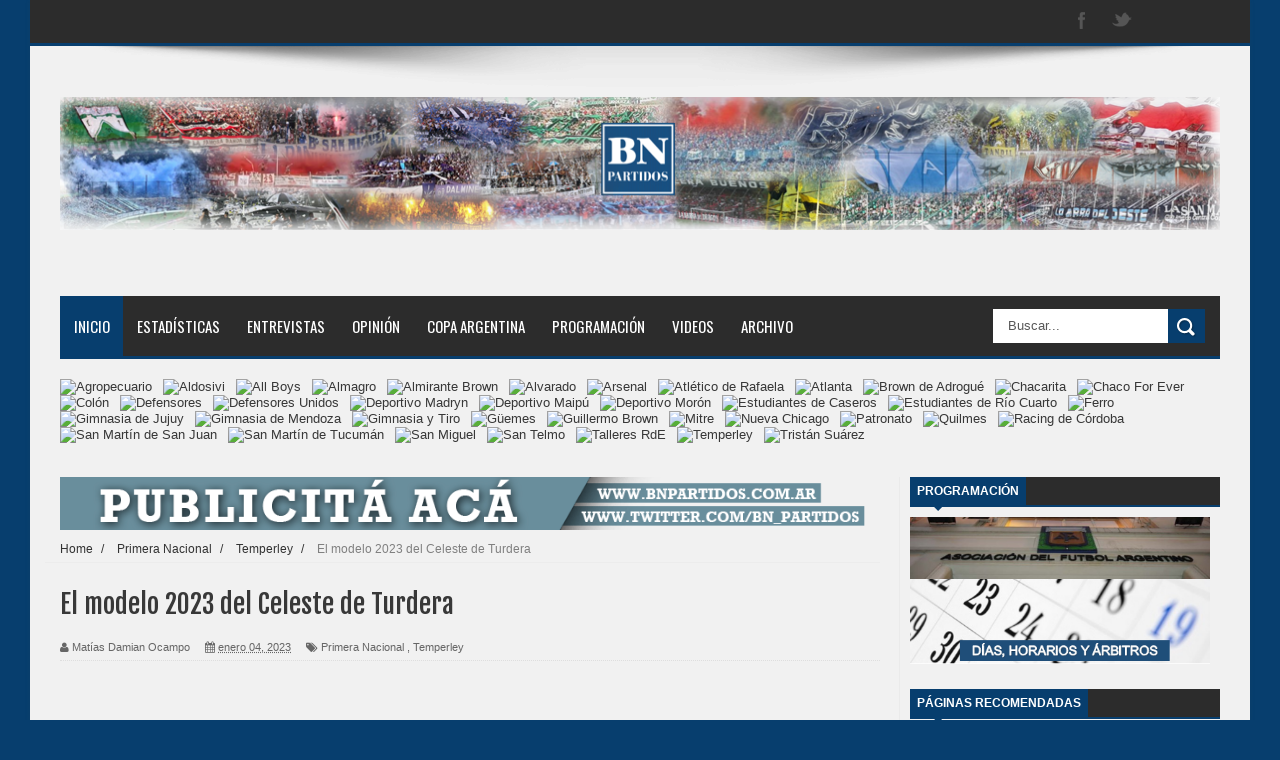

--- FILE ---
content_type: text/html; charset=UTF-8
request_url: https://www.bnpartidos.com.ar/2023/01/el-modelo-2023-del-celeste-de-turdera.html
body_size: 44206
content:
<!DOCTYPE html>
<html dir='ltr' xmlns='http://www.w3.org/1999/xhtml' xmlns:b='http://www.google.com/2005/gml/b' xmlns:data='http://www.google.com/2005/gml/data' xmlns:expr='http://www.google.com/2005/gml/expr'>
<head>
<link href='https://www.blogger.com/static/v1/widgets/335934321-css_bundle_v2.css' rel='stylesheet' type='text/css'/>
<!--[if lt IE 9]> <script src="http://html5shiv.googlecode.com/svn/trunk/html5.js"> </script> <![endif]-->
<meta content='width=device-width,initial-scale=1,minimum-scale=1,maximum-scale=1' name='viewport'/>
<meta content='text/html;charset=UTF-8' http-equiv='Content-Type'/>
<meta content='IE=edge,chrome=1' http-equiv='X-UA-Compatible'/>
<meta content='text/html; charset=UTF-8' http-equiv='Content-Type'/>
<meta content='blogger' name='generator'/>
<link href='https://www.bnpartidos.com.ar/favicon.ico' rel='icon' type='image/x-icon'/>
<link href='https://www.bnpartidos.com.ar/2023/01/el-modelo-2023-del-celeste-de-turdera.html' rel='canonical'/>
<link rel="alternate" type="application/atom+xml" title="BN Partidos - Atom" href="https://www.bnpartidos.com.ar/feeds/posts/default" />
<link rel="alternate" type="application/rss+xml" title="BN Partidos - RSS" href="https://www.bnpartidos.com.ar/feeds/posts/default?alt=rss" />
<link rel="service.post" type="application/atom+xml" title="BN Partidos - Atom" href="https://www.blogger.com/feeds/5569797676974228733/posts/default" />

<link rel="alternate" type="application/atom+xml" title="BN Partidos - Atom" href="https://www.bnpartidos.com.ar/feeds/6852977672831601483/comments/default" />
<!--Can't find substitution for tag [blog.ieCssRetrofitLinks]-->
<link href='https://blogger.googleusercontent.com/img/a/AVvXsEh0jq3yJ5ghLbxZFtLfCRoOke-b6rjxPwKUcA9zc7wvTm-oDPeb5DT1HXaLhbSwRUGSWQygVPYuMD0KFME37FyLpY-5srLHIqVPuiqLmlYV1vgRN1jvicrdGBW0kQmQmLJpQrIoAcmhMWWusg4j2XupVGCYOKU1BUhavyKBd3oUcRPvVqmqbncm2KOE' rel='image_src'/>
<meta content='https://www.bnpartidos.com.ar/2023/01/el-modelo-2023-del-celeste-de-turdera.html' property='og:url'/>
<meta content='El modelo 2023 del Celeste de Turdera' property='og:title'/>
<meta content='  Comenzó un nuevo año y los equipos poco a poco empiezan a prepararse para una nueva temporada cargada de fútbol. Temperley no es la excepc...' property='og:description'/>
<meta content='https://blogger.googleusercontent.com/img/a/AVvXsEh0jq3yJ5ghLbxZFtLfCRoOke-b6rjxPwKUcA9zc7wvTm-oDPeb5DT1HXaLhbSwRUGSWQygVPYuMD0KFME37FyLpY-5srLHIqVPuiqLmlYV1vgRN1jvicrdGBW0kQmQmLJpQrIoAcmhMWWusg4j2XupVGCYOKU1BUhavyKBd3oUcRPvVqmqbncm2KOE=w1200-h630-p-k-no-nu' property='og:image'/>
<title>
El modelo 2023 del Celeste de Turdera - BN Partidos
</title>
<!-- Description and Keywords (start) -->
<meta content='YOUR KEYWORDS HERE' name='keywords'/>
<!-- Description and Keywords (end) -->
<meta content='El modelo 2023 del Celeste de Turdera' property='og:title'/>
<meta content='https://www.bnpartidos.com.ar/2023/01/el-modelo-2023-del-celeste-de-turdera.html' property='og:url'/>
<meta content='article' property='og:type'/>
<meta content='https://blogger.googleusercontent.com/img/a/AVvXsEh0jq3yJ5ghLbxZFtLfCRoOke-b6rjxPwKUcA9zc7wvTm-oDPeb5DT1HXaLhbSwRUGSWQygVPYuMD0KFME37FyLpY-5srLHIqVPuiqLmlYV1vgRN1jvicrdGBW0kQmQmLJpQrIoAcmhMWWusg4j2XupVGCYOKU1BUhavyKBd3oUcRPvVqmqbncm2KOE' property='og:image'/>
<meta content='BN Partidos' property='og:site_name'/>
<meta content='https://www.bnpartidos.com.ar/' name='twitter:domain'/>
<meta content='El modelo 2023 del Celeste de Turdera' name='twitter:title'/>
<meta content='summary_large_image' name='twitter:card'/>
<meta content='https://blogger.googleusercontent.com/img/a/AVvXsEh0jq3yJ5ghLbxZFtLfCRoOke-b6rjxPwKUcA9zc7wvTm-oDPeb5DT1HXaLhbSwRUGSWQygVPYuMD0KFME37FyLpY-5srLHIqVPuiqLmlYV1vgRN1jvicrdGBW0kQmQmLJpQrIoAcmhMWWusg4j2XupVGCYOKU1BUhavyKBd3oUcRPvVqmqbncm2KOE' name='twitter:image'/>
<meta content='El modelo 2023 del Celeste de Turdera' name='twitter:title'/>
<!-- Social Media meta tag need customer customization -->
<meta content='Facebook App ID here' property='fb:app_id'/>
<meta content='Facebook Admin ID here' property='fb:admins'/>
<meta content='@username' name='twitter:site'/>
<meta content='@username' name='twitter:creator'/>
<link href="//fonts.googleapis.com/css?family=Fjalla+One" rel="stylesheet" type="text/css">
<link href='//maxcdn.bootstrapcdn.com/font-awesome/4.5.0/css/font-awesome.min.css' rel='stylesheet'/>
<link href="//fonts.googleapis.com/css?family=Open+Sans:400,700,400italic%7CArchivo+Narrow:400,700,400italic%7COswald:400italic,700italic,400,700&amp;subset=latin" media="all" rel="stylesheet" type="text/css">
<link href='https://www.blogger.com/static/v1/widgets/1535467126-widget_css_2_bundle.css' rel='stylesheet' type='text/css'/>

    <style type="text/css"><!-- /* 
    
<style id='page-skin-1' type='text/css'><!--
/*
-----------------------------------------------
Blogger Template Style
Name:        Mag Zilla
Author :     http://www.soratemplates.com
License:     Free Version
----------------------------------------------- */
html,body,div,span,applet,object,iframe,h1,h2,h3,h4,h5,h6,p,blockquote,pre,a,abbr,acronym,address,big,cite,code,del,dfn,em,img,ins,kbd,q,s,samp,small,strike,strong,sub,sup,tt,var,b,u,i,center,dl,dt,dd,ol,ul,li,fieldset,form,label,legend,table,caption,tbody,tfoot,thead,tr,th,td,article,aside,canvas,details,embed,figure,figcaption,footer,header,hgroup,menu,nav,output,ruby,section,summary,time,mark,audio,video{margin:0;padding:0;border:0;font-size:100%;font:inherit;vertical-align:baseline;}
/* HTML5 display-role reset for older browsers */
article,aside,details,figcaption,figure,footer,header,hgroup,menu,nav,section{display:block;}body{line-height:1;display:block;}*{margin:0;padding:0;}html{display:block;}ol,ul{list-style:none;}blockquote,q{quotes:none;}blockquote:before,blockquote:after,q:before,q:after{content:&#39;&#39;;content:none;}table{border-collapse:collapse;border-spacing:0;}
/* FRAMEWORK */
.navbar,.post-feeds,.feed-links{display:none;
}
.section,.widget{margin:0 0 0 0;padding:0 0 0 0;
}
strong,b{font-weight:bold;
}
cite,em,i{font-style:italic;
}
a:link{color:#383838;text-decoration:none;outline:none;transition:all 0.25s;-moz-transition:all 0.25s;-webkit-transition:all 0.25s;
}
a:visited{color:#333333;text-decoration:none;
}
a:hover{color:#073E6E;text-decoration:none;
}
a img{border:none;border-width:0;outline:none;
}
abbr,acronym{
}
sup,sub{vertical-align:baseline;position:relative;top:-.4em;font-size:86%;
}
sub{top:.4em;}small{font-size:86%;
}
kbd{font-size:80%;border:1px solid #999;padding:2px 5px;border-bottom-width:2px;border-radius:3px;
}
mark{background-color:#ffce00;color:black;
}
p,blockquote,pre,table,figure,hr,form,ol,dl{margin:1.5em 0;
}
hr{height:1px;border:none;background-color:#666;
}
body#layout .widget-content {
border: 1px solid #CCC;
color: #666;
height: 3.3em;
line-height: 1em;
overflow: visible !important;
padding: 5px;
position: relative;
text-align: center;
}
/* heading */
h1,h2,h3,h4,h5,h6{font-weight:bold;line-height:normal;margin:0 0 0.6em;
}
h1{font-size:200%
}
h2{font-size:180%
}
h3{font-size:160%
}
h4{font-size:140%
}
h5{font-size:120%
}
h6{font-size:100%
}
/* list */
ol{list-style:decimal outside
}
ul{list-style:disc outside
}
dt{font-weight:bold
}
dd{margin:0 0 .5em 2em
}
/* form */
input,button,select,textarea{font:inherit;font-size:100%;line-height:normal;vertical-align:baseline;
}
textarea{display:block;-webkit-box-sizing:border-box;-moz-box-sizing:border-box;box-sizing:border-box;
}
/* code blockquote */
pre,code{font-family:&quot;Courier New&quot;,Courier,Monospace;color:inherit;
}
pre{white-space:pre;word-wrap:normal;overflow:auto;
}
.post-body blockquote {
background: url(https://blogger.googleusercontent.com/img/b/R29vZ2xl/AVvXsEgP5tcbVoPaFcWkEtBq_X-vLR5zxFmYGHjwL9JnAaObB9pdGw8TGSgcZtl6X4CBbdPOGxfF9U2wbK4dJntz_ohOe1MEP2_JXF7v6F2SdehejKB4Q0DbpnY-kP_DRpreC5jZvoxGGXsWxMiI/s50/quote.png) no-repeat scroll left 18px transparent;
font-family: Monaco,Georgia,&quot;
font-size: 100%;
font-style: italic;
line-height: 22px;
margin: 20px 0 30px 20px;
min-height: 60px;
padding: 0 0 0 60px;
}
/* table */
.post-body table[border=&quot;1&quot;] th, .post-body table[border=&quot;1&quot;] td, .post-body table[border=&quot;1&quot;] caption{border:1px solid;padding:.2em .5em;text-align:left;vertical-align:top;
}
.post-body table.tr-caption-container {border:1px solid #e5e5e5;
}
.post-body th{font-weight:bold;
}
.post-body table[border=&quot;1&quot;] caption{border:none;font-style:italic;
}
.post-body table{
}
.post-body td, .post-body th{vertical-align:top;text-align:left;font-size:13px;padding:3px 5px;border:1px solid #e5e5e5;
}
.post-body th{background:#f0f0f0;
}
.post-body table.tr-caption-container td {border:none;padding:8px;
}
.post-body table.tr-caption-container, .post-body table.tr-caption-container img, .post-body img {max-width:100%;height:auto;
}
.post-body td.tr-caption {color:#666;font-size:80%;padding:0px 8px 8px !important;
}
img {
max-width:100%;
height:auto;
border:0;
}
table {
max-width:100%;
}
.clear {
clear:both;
}
.clear:after {
visibility:hidden;
display:block;
font-size:0;
content:" ";
clear:both;
height:0;
}
body#layout div#header-right {
width: 60%;
}
body#layout .stylebox {
float: left;
width: 43%;
margin: 0 0;
}
body#layout #mywrapper {
width: 65%;
}
body#layout #post-wrapper {
width: 60%;
float: left;
}
body#layout #sidebar-narrow {
width: 20%;
}
body#layout div#main {
width: 100%;
}
body#layout #bottombar .left {
float: left;
width: 22%;
}
body#layout #bottombar .center {
float: left;
width: 22%;
}
body#layout #bottombar .center1 {
float: left;
width: 22%;
}
body#layout #bottombar .right{
float: left;
width: 22%;
}
body#layout #outer-wrapper {
margin: 60px auto 0;
}
body#layout #construccion {display:none !important;}
body#layout .blog-admin {display:block !important;}
body {
background: #073E6E none repeat scroll top left;
margin: 0 0 0 0;
padding: 0 0 0 0;
color: #333333;
font: normal normal 13px Arial, sans-serif;
text-align: left;
}
/* outer-wrapper */
#outer-wrapper {
background: #f1f1f1;
max-width:1220px;
margin:0px auto 0;
box-shadow: 0px 0px 5px rgba(80, 80, 80, 0.1);
overflow:hidden;
}
/* NAVIGATION MENU */
.top-menu {
font: normal normal 12px Arial, sans-serif;
margin: 0 auto;
height: 43px;
background: #2c2c2c;
overflow: hidden;
padding: 0 28px;
border-bottom: 3px solid #073E6E;
}
.top-menu1 {
font:normal normal 12px Arial, sans-serif;
margin:0 auto;
height:43px;
overflow:hidden;
padding: 11px 0px 0;
}
.menubar {
list-style-type:none;
margin:0 0 0 0;
padding:0 0 0 0;
}
.menubar li {
display:block;
float:left;
line-height:38px;
margin:0 0 0 0;
padding:0 0 0 0;
border-right:1px solid #424242;
}
.menubar li a {
background: #2c2c2c;
color: #E0E0E0;
display: block;
padding: 0 12px;
}
.menubar li a:hover {
background:#073E6E;
}
ul.socialbar {
height:38px;
margin:0 0 0 0;
padding:0 0;
float:right;
}
ul.socialbar li {
display:inline-block;
list-style-type:none;
float:right;
margin:0 0;
padding:0 0;
border-right:none;
}
/* HEADER WRAPPER */
#header-wrapper {
margin:0 auto;
overflow:hidden;
padding: 0 30px;
min-height: 150px;
background: url(https://blogger.googleusercontent.com/img/b/R29vZ2xl/AVvXsEimzGLvE-Zzd_wyu9Aq5_6WW-xtYv_N0WKNYOjHo_JfS6PLfCj5DIWHdgX9TS9uuRYoWIKWu5KY3FpXtszU5nRNdm0kGSyQabuAGYphwfQJqFMNPIc4bnEgdbW-flpW_xgAYfMt3ZNCuwAK/s1105/top-shadow.png) no-repeat scroll center top transparent;
}
.header {
float:left;
width:100%;
margin: 28px 0 -5PX;
}
.header h1.title,.header p.title {
font:normal bold 80px Fjalla One, Arial, Helvetica, sans-serif;
margin:0 0 0 0;
text-transform:uppercase;
text-align: center;
}
.header .description {
color:#555555;
}
.header a {
color:#333333;
}
.header a:hover {
color:#999;
}
.header img {
display:block;
padding: 23px 0 39px;
}
.header-right {
float: right;
padding: 0;
overflow: hidden;
margin: 32px 0px 0 0;
width: 70%;
max-width: 728px;
max-height: 90px;
}
.header-right img {
display:block;
}
/*----navi-----*/
#nav {
font: normal bold 12px Arial, sans-serif;
text-transform: uppercase;
height: 59px;
line-height: 50px;
padding: 0 28px;
background: #F4F4F4;
border-top: 1px solid #E5E5E5;
border-bottom: 1px solid #E5E5E5;
}
#main-nav {
margin: 0 auto;
width: 1160px;
height: 60px;
background: #2c2c2c;
border-bottom: 3px solid #073E6E;
}
#main-nav .menu-alert{
float:left;
padding:18px 0 0 10px ;
font-style:italic;
color:#FFF;
}
#top-menu-mob , #main-menu-mob{ display:none; }
#main-nav ul li {
text-transform: uppercase;
font-family: 'Droid Sans', sans-serif;
font-size:16px;
position: relative;
display: inline-block;
float: left;
height:60px;
}
#main-nav ul li:last-child a{border-right:0 none;}
#main-nav ul li a {
display: inline-block;
height: 60px;
line-height: 60px;
padding: 0 16px;
text-decoration: none;
color: #fff;
font-family: Oswald,sans-serif;
text-transform: uppercase;
font-size: 15px;
cursor: pointer;
font-weight: 400;
line-height: 60px;
margin: 0;
padding: 0 .9em;
}
#main-nav ul li a.active {
background: #073E6E;
}
#main-nav ul li a .sub-indicator{}
#main-nav ul li a:hover {}
#main-nav ul ul{
display: none;
padding: 0;
position: absolute;
top: 60px;
width: 180px;
z-index: 99999;
float: left;
background: #2c2c2c;
}
#main-nav ul ul li, #main-nav ul ul li:first-child {
background: none !important;
z-index: 99999;
min-width: 180px;
border: 0 none;
font-size: 15px;
height: auto;
margin: 0;
}
#main-nav ul ul li:first-child ,#main-nav ul li.current-menu-item ul li:first-child,
#main-nav ul li.current-menu-parent ul li:first-child,#main-nav ul li.current-page-ancestor ul li:first-child { border-top:0 none !important;}
#main-nav ul ul ul ,#main-nav ul li.current-menu-item ul ul, #main-nav ul li.current-menu-parent ul ul, #main-nav ul li.current-page-ancestor ul ul{right: auto;left: 100%; top: 0 !important; z-index: 99999; }
#main-nav ul.sub-menu a ,
#main-nav ul ul li.current-menu-item a,
#main-nav ul ul li.current-menu-parent a,
#main-nav ul ul li.current-page-ancestor a{
border: 0 none;
background: none !important;
height: auto !important;
line-height: 1em;
padding: 10px 10px;
width: 160px;
display: block !important;
margin-right: 0 !important;
z-index: 99999;
color: #fff !important;
}
#main-nav ul li.current-menu-item ul a,
#main-nav ul li.current-menu-parent ul a,
#main-nav ul li.current-page-ancestor ul a{ color:#eee !important; text-shadow:0 1px 1px #222 !important;}
#main-nav ul li:hover > a, #main-nav ul :hover > a { background: #073E6E ;}
#main-nav ul ul li:hover > a,
#main-nav ul ul :hover > a {background: #073E6E !important; padding-left:15px !important;padding-right:5px !important;}
#main-nav ul li:hover > ul {display: block;}
#main-nav ul li.current-menu-item,
#main-nav ul li.current-menu-parent,
#main-nav ul li.current-page-ancestor{
margin-top:0;
height:50px;
border-left:0 none !important;
}
#main-nav ul li.current-menu-item ul.sub-menu a, #main-nav ul li.current-menu-item ul.sub-menu a:hover,
#main-nav ul li.current-menu-parent ul.sub-menu a, #main-nav ul li.current-menu-parent ul.sub-menu a:hover
#main-nav ul li.current-page-ancestor ul.sub-menu a, #main-nav ul li.current-page-ancestor ul.sub-menu a:hover{background: none !important;}
#main-nav ul li.current-menu-item a, #main-nav ul li.current-menu-item a:hover,
#main-nav ul li.current-menu-parent a, #main-nav ul li.current-menu-parent a:hover,
#main-nav ul li.current-page-ancestor a, #main-nav ul li.current-page-ancestor a:hover{
background:$(maincolor);
text-shadow:0 1px 1px #b43300;
color:#FFF;
height:50px;
line-height:50px;
border-left:0 none !important;
}
#main-nav ul.sub-menu li.current-menu-item,#main-nav ul.sub-menu li.current-menu-item a,
#main-nav li.current-menu-item ul.sub-menu a,#main-nav ul.sub-menu li.current-menu-parent,
#main-nav ul.sub-menu li.current-menu-parent a,#main-nav li.current-menu-parent ul.sub-menu a,
#main-nav ul.sub-menu li.current-page-ancestor,#main-nav ul.sub-menu li.current-page-ancestor a,
#main-nav li.current-page-ancestor ul.sub-menu a{height:auto !important; line-height: 12px;}
#main-nav ul li.menu-item-home ul li a,
#main-nav ul ul li.menu-item-home a,
#main-nav ul li.menu-item-home ul li a:hover{
background-color:transparent !important;
text-indent:0;
background-image:none !important;
height:auto !important;
width:auto;
}
#main-menu-mob,#top-menu-mob{
background: #222;
width: 710px;
padding: 5px;
border: 1px solid #000;
color:#DDD;
height: 27px;
margin:13px 0 0 10px;
}
#top-menu-mob{
width: 350px;
margin:2px 0 0 0;
}
#main-nav.fixed-nav{
position:fixed;
top:0;
left:0;
width:100% !important;
z-index:999;
opacity:0.9;
-webkit-box-shadow: 0 5px 3px rgba(0, 0, 0, .1);
-moz-box-shadow: 0 5px 3px rgba(0, 0, 0, .1);
box-shadow: 0 5px 3px rgba(0, 0, 0, .1);
}
/* CONTENT WRAPPER */
#content-wrapper {
background-color:transparent;
margin: 0 auto;
padding: 15px 30px 0;
word-wrap:break-word;
margin-top: 1px;
}
.largebanner {
background:#fff;
border-right:1px solid #e5e5e5;
border-bottom:1px solid #e5e5e5;
border-left:1px solid #e5e5e5;
}
.largebanner .widget {
padding:15px 14px;
overflow:hidden;
}
.largebanner img, .largebanner iframe{
display:block;
max-width:100%;
border:none;
overflow:hidden;
}
/* POST WRAPPER */
#post-wrapper {
background:transparent;
width:820px;
max-width:640px;
margin:0 0 10px;
}
.post-container {
width: 820px;
padding:0px 0px 0 0;
}
.breadcrumbs {font-size: 90%;
height: 16px;
margin-bottom: 10px;
margin-top: 1px;
overflow: hidden;
padding: 5px;
margin-left: -15px;
border-bottom: 1px solid #ECECEC;}
.breadcrumbs > span {padding: 10px 5px 10px 10px;}
.breadcrumbs > span:last-child {background: none repeat scroll 0 0 transparent;color: #808080;}
.breadcrumbs a {color: #333333;}
.post {
background:#f1f1f1;
margin:0 0 15px;
padding:15px 0;
border-bottom: 1px solid #E2E2E2;
}
.post-body {
line-height:1.6em;
}
h2.post-title, h1.post-title {
font:normal normal 20px Fjalla One, Helvetica, Arial, sans-serif;
}
h2.post-title a, h1.post-title a, h2.post-title, h1.post-title {
color:#383838;
}
h2.post-title a:hover, h1.post-title a:hover {
color:#0072C6;
}
.img-thumbnail {
background:#fbfbfb url(https://blogger.googleusercontent.com/img/b/R29vZ2xl/AVvXsEjDRpVePq_-v-ZlfPemCZJwCehK6jR3gDL5FOCvC8vdPG0z2oN_7lk6I1FGiR1zkPfyASxN4rX06QGjp8OQtcrgwqc-piMY-nh8QEi64pnUFxPuHX_-QNmQ92FG2NaPZ5YNQEV6XwUqbU_P/w200-c-h140/no-image.png) no-repeat center center;
position:relative;
float:left;
width:200px;
height:150px;
margin:0 15px 0 0;
}
.img-thumbnail img {
width:200px;
height:150px;
}
span.rollover {
}
span.rollover:before {
content:"";
position: absolute;
width:24px;
height:24px;
margin:-12px;
top:50%;
left:50%;
}
span.rollover:hover {
opacity: .7;
-o-transition:all 1s;
-moz-transition:all 1s;
-webkit-transition:all 1s;
}
.post-info {
background: transparent;
margin: 0 0 12px;
color: #666666;
font-size: 11px;
padding: 5px 0;
border-bottom: 1px dotted #dedede;
}
.post-info a {
display:inline-block;
color:#666666;
}
.author-info, .time-info, .comment-info, .label-info, .review-info {
margin-right:12px;
display:inline;
}
a.readmore {
display:inline-block;
margin:15px 0 0;
background-color:#ffffff;
border:1px solid #dddddd;
padding:0px 10px;
line-height:26px;
color:#333333;
font-size:11px;
font-weight:bold;
text-transform:uppercase;
}
a.readmore:hover  {
border:1px solid #aaaaaa;
}
/* Page Navigation */
.pagenavi {
clear:both;
margin:-5px 0 10px;
text-align:center;
font-size:11px;
font-weight:bold;
text-transform:uppercase;
}
.pagenavi span,.pagenavi a {
padding:6px 10px;
margin-right:3px;
display:inline-block;
color:$(readmore.color);
background-color:$(readmore.background.color);
border: 1px solid $(readmore.border.color);
}
.pagenavi .current, .pagenavi .pages, .pagenavi a:hover {
border: 1px solid $(readmore.hover.color);
}
.pagenavi .pages {
display:none;
}
/* SIDEBAR WRAPPER */
#sidebar-wrapper {
background:transparent;
float:right;
width:33%;
max-width:310px;
margin:0 auto;
border-left: 1px solid #eaeaea;
padding-left: 10px;
}
.sidebar-container {
padding:0px 0;
}
.sidebar h2, .panel h2 {
font: normal bold 12px Arial, sans-serif;
color: #333333;
margin: 0 0 10px 0;
padding: 7px 0px;
text-transform: uppercase;
position: relative;
border-bottom: 2px solid #073E6E;
background: #2c2c2c;
}
#sidebar1 h2 span,#sidebar h2 span{
border-bottom: 2px solid #073E6E;
bottom: -2px;
padding: 7px;
color: #FFFFFF;
background: #073E6E;
}
#sidebar-narrow h2 span,#sidebar-narrow h2 span{
border-bottom: 2px solid #073E6E;
bottom: -2px;
padding: 7px;
color: #FFFFFF;
background: #073E6E;
}
#bottombar h2 span {
border-bottom: 2px solid #073E6E;
bottom: -2px;
padding: 6px;
color: #fff;
}
#sidebar1 h2 span:after,#related-posts h2 span:after,#sidebar h2 span:after,#bottombar h2 span:after,#sidebar-narrow h2 span:after {
content: no-close-quote;
position: absolute;
width: 0px;
height: 0px;
bottom: -6px;
left: 22px;
border-left: 6px solid rgba(0, 0, 0, 0);
border-right: 6px solid rgba(0, 0, 0, 0);
border-top: 6px solid #073E6E;
}
.sidebar h2:after, .panel h2:after {
content: " ";
width:90px;
height: 0px;
position: absolute;
left: 0;
bottom: -2px;
}
.sidebar .widget {
margin:0 0 20px;
}
.sidebar ul, .sidebar ol {
list-style-type:none;
margin:0 0 0 0;
padding:0 0 0 0;
}
.sidebar li {
margin:5px 0;
padding:0 0 0 0;
}
/* Recent Post */
.recent-post-title {
margin: 0 0 15px;
padding: 0;
position: relative;
border-bottom: 2px solid #073E6E;
background:#2c2c2c;
}
div.recent-post-title:after {
content: no-close-quote;
position: absolute;
width: 0px;
height: 0px;
bottom: -6px;
left: 22px;
border-left: 6px solid rgba(0, 0, 0, 0);
border-right: 6px solid rgba(0, 0, 0, 0);
border-top: 6px solid #073E6E;
}
.recent-post-title h2 {
font: normal bold 14px Arial, sans-serif;
height: 22px;
line-height: 22px;
margin: 0 0;
padding:4px 10px;
background: #073E6E;
color: #474747;
display: inline-block;
}
.recent-post-title h2 a {
color:#fff;
}
.stylebox {
float:left;
width:50%;
margin:0 0;
}
.stylebox .widget {
padding:0 15px 15px 0;
}
.stylebox .widget-content {
background:#ffffff;
}
.stylebox ul {
list-style-type:none;
margin:0 0 0 0;
padding:0 0 0 0;
}
.stylebox1 {
float:left;
width:100%;
margin:0 0;
}
.stylebox1 .widget {
padding:0 0px 15px 0;
}
.stylebox1 .widget-content {
background:#ffffff;
}
.stylebox1  ul {
list-style-type:none;
margin:0 0 0 0;
padding:0 0 0 0;
}
/* Recent Post */
ul.xpose_thumbs {
margin:0 0 0 0;
}
ul.xpose_thumbs li {
font-size:12px;
min-height:68px;
padding-bottom: 5px;
}
ul.xpose_thumbs .xpose_thumb {
position:relative;
background:#fbfbfb;
margin:3px 0 10px 0;
width:100%;
height:50px;
padding-bottom:46%;
overflow:hidden;
}
ul.xpose_thumbs .xpose_thumb img {
height:auto;
width:100%;
object-fit: cover;
}
ul.xpose_thumbs1 {
margin:0 0 0 0;
width:48%;
float:left;
}
ul.xpose_thumbs1 li {
font-size:12px;
min-height:68px;
}
ul.xpose_thumbs1 .xpose_thumb {
position:relative;
background:#fbfbfb;
margin:0px 0 10px 0;
width:100%;
overflow:hidden;
}
ul.xpose_thumbs1 .xpose_thumb img {
height:320px;
width:100%;
object-fit: cover;
}
ul.xpose_thumbs2 {
font-size:13px;
}
ul.xpose_thumbs2 li {
padding:0 0;
min-height:66px;
font-size:11px;
margin: 0 0 8px;
padding: 0 0 8px;
border-bottom:1px dotted #e5e5e5;
}
ul.xpose_thumbs2 .xpose_thumb2 {
background:#fbfbfb;
float:left;
margin:3px 8px 0 0;
height:70px;
width:70px;
}
ul.xpose_thumbs2 .xpose_thumb2 img {
height:70px;
width:70px;
}
span.xpose_title {
font:normal normal 16px Fjalla One, Helvetica, Arial, sans-serif;
display:block;
margin:0 0 5px;
line-height:1.4em;
}
span.xpose_title2 {
font-size:17px;
}
span.rp_summary {
display:block;
margin:6px 0 0;
color:#666666;
}
span.xpose_meta {
background:transparent;
display:block;
font-size:11px;
color:#aaa;
}
span.xpose_meta a {
color:#aaa !important;
display:inline-block;
}
span.xpose_meta_date, span.xpose_meta_comment, span.xpose_meta_more  {
display:inline-block;
margin-right:8px;
}
span.xpose_meta_date:before {
content: "\f133";
font-family: FontAwesome;
font-style: normal;
font-weight: normal;
text-decoration: inherit;
padding-right:4px;
}
span.xpose_meta_comment:before  {
content: "\f086";
font-family: FontAwesome;
font-style: normal;
font-weight: normal;
text-decoration: inherit;
padding-right:4px;
}
span.xpose_meta_more:before {
content: "\f0a9";
font-family: FontAwesome;
font-style: normal;
font-weight: normal;
text-decoration: inherit;
padding-right:4px;
}
ul.xpose_thumbs2 li a:hover, ul.xpose_thumbs li a:hover {
color:#073E6E;
}
ul.xpose_thumbs22 {
font-size:13px;
width:50%;
float:right;
}
ul.xpose_thumbs22 li {
padding:0 0;
min-height:66px;
font-size:11px;
margin: 0 0 8px;
padding: 0 0 8px;
border-bottom:1px dotted #e5e5e5;
}
ul.xpose_thumbs22 .xpose_thumb2 {
background:#fbfbfb;
float:left;
margin:3px 8px 0 0;
height:70px;
width:70px;
}
ul.xpose_thumbs22 .xpose_thumb2 img {
height:70px;
width:70px;
}
span.xpose_title {
font:normal normal 16px Fjalla One, Helvetica, Arial, sans-serif;
display:block;
margin:0 0 5px;
line-height:1.4em;
}
span.xpose_title2 {
font-size:17px;
}
span.rp_summary {
display:block;
margin:6px 0 0;
color:#666666;
}
div#author-box {
border: 1px solid #eee;
padding: 20px;
background: #f9f9f9;
}
span.xpose_meta {
background:transparent;
display:block;
font-size:11px;
color:#aaa;
}
span.xpose_meta a {
color:#aaa !important;
display:inline-block;
}
span.xpose_meta_date, span.xpose_meta_comment, span.xpose_meta_more  {
display:inline-block;
margin-right:8px;
}
span.xpose_meta_date:before {
content: "\f133";
font-family: FontAwesome;
font-style: normal;
font-weight: normal;
text-decoration: inherit;
padding-right:4px;
}
span.xpose_meta_comment:before  {
content: "\f086";
font-family: FontAwesome;
font-style: normal;
font-weight: normal;
text-decoration: inherit;
padding-right:4px;
}
span.xpose_meta_more:before {
content: "\f0a9";
font-family: FontAwesome;
font-style: normal;
font-weight: normal;
text-decoration: inherit;
padding-right:4px;
}
ul.xpose_thumbs22 li a:hover, ul.xpose_thumbs li a:hover {
color:#073E6E;
}
/* BOTTOMBAR */
#bottombar {
background: #2c2c2c;
overflow: hidden;
margin: 0 auto;
padding: 15px 28px;
color: #dddddd;
border-top: 4px solid #073E6E;
background-repeat: repeat;
background-size: inherit;
background-position: center top;
background-image: url('https://lh3.googleusercontent.com/blogger_img_proxy/AEn0k_tWHHaXetv8JPFM0YaZQ_aWhrfWB5JysRfLyyktcjBOlIPQxGgrtpj93rndLxCLeYWmx8MDsoj8r26SBowsoXWfr2CR2qU9O8B8cIdGtSPq1uKF11jmX4Fjy3SaVeaP137pC6DT72o5ZIuUwCyUEcGk1M1a=s0-d');
}
#bottombar .left {
float:left;
width:25%;
}
#bottombar .center {
float:left;
width:25%;
}
#bottombar .center1 {
float:left;
width:25%;
}
#bottombar .right {
float:right;
width:25%;
}
#bottombar .left .widget, #bottombar .center .widget ,#bottombar .center1 .widget{
margin:0 15px 15px 0;
}
#bottombar .right .widget {
margin:0 0 15px 0;
}
#bottombar h2 {
font:normal bold 13px Arial, sans-serif;
margin:0 0 10px 0;
padding:6px 0;
text-transform:uppercase;
position:relative;
border-bottom: 2px solid #696969;
color:#eeeeee;
}
#bottombar ul, #bottombar ol {
list-style-type:none;
margin:0 0 0 0;
padding:0 0 0 0;
}
#bottombar li {
margin:5px 0;
padding:0 0 0 0;
}
#bottombar ul li:before {
color:#eeeeee !important;
}
#bottombar a {
-webkit-transition: all 0.2s ease;
transition: all 0.2s ease;
color: #fff;
}
#bottombar a:hover {
color:#ffffff;
}
/* FOOTER */
#footer-wrapper {
background:#343434;
margin:0 auto;
padding:0px 20px;
overflow:hidden;
color:#eeeeee;
font-size:12px;
}
.footer-left {
float:left;
margin:10px;
margin-top: 32px;
color: #949494;
}
.footer-right {
float:right;
margin:10px;
color: #949494;
}
#footer-wrapper a {
color:#b8b8b8;
}
#footer-wrapper a:hover {
color:#ffffff;
}
/* Tab Menu */
.set, .panel {
margin: 0 0;
}
.tabs .panel {
padding:0 0;
}
.tabs-menu {
border-bottom:3px solid #E73138;
padding: 0 0;
margin:0 0;
}
.tabs-menu li {
font:normal bold 12px Arial, sans-serif;
display: inline-block;
*display: inline;
zoom: 1;
margin: 0 3px 0 0;
padding:10px;
background:#fff;
border:1px solid #e5e5e5;
border-bottom:none !important;
color:#333333;
cursor:pointer;
position:relative;
}
.tabs-menu .active-tab {
background:#E73138;
border:1px solid #E73138;
border-bottom:none !important;
color:#fff;
}
.tabs-content {
padding:10px 0;
}
.tabs-content .widget li {
float:none !important;
margin:5px 0;
}
.tabs-content .widget ul {
overflow:visible;
}
/* Custom CSS for Blogger Popular Post Widget */
.PopularPosts ul,
.PopularPosts li,
.PopularPosts li img,
.PopularPosts li a,
.PopularPosts li a img {
margin:0 0;
padding:0 0;
list-style:none;
border:none;
background:none;
outline:none;
}
.PopularPosts ul {
margin:.5em 0;
list-style:none;
color:black;
counter-reset:num;
}
.PopularPosts ul li img {
display:block;
margin:0 .5em 0 0;
width:65px;
height:65px;
float:left;
}
.PopularPosts ul li {
margin:0 10% .4em 0 !important;
padding:.5em 0em .8em .5em !important;
counter-increment:num;
position:relative;
}
.PopularPosts ul li:before,
.PopularPosts ul li .item-title a, .PopularPosts ul li a {
font-weight:bold;
color:#2c2c2c !important;
text-decoration:none;
}
#bottombar .popular-posts li {
border-bottom: 1px solid #333;
}
#bottombar .PopularPosts ul li a {
-webkit-transition: all 0.2s ease;
transition: all 0.2s ease;
color: #fff!important;
}
/* Set color and level */
.PopularPosts ul li {margin-right:1% !important}
.PopularPosts .item-thumbnail {
margin:0 0 0 0;
}
.PopularPosts .item-snippet {
font-size:11.5px;
color: #5C5C5C;
}
#bottombar .PopularPosts .item-snippet {
color: #5C5C5C;
font-size: 12px;
line-height: 32px;
}
.profile-img{
display:inline;
opaciry:10;
margin:0 6px 3px 0;
}
/* back to top */
#back-to-top {
background:#353738;
color:#ffffff;
padding:8px 10px;
font-size:24px;
border: 1px solid #4b4b4b;
}
.back-to-top {
position:fixed !important;
position:absolute;
bottom:20px;
right:15px;
z-index:999;
}
/* ==== Related Post Widget Start ==== */
#related-posts h2 > span{
border-bottom: 2px solid #073E6E;
bottom: -2px;
padding: 6px 10px;
background: #073E6E;
}
#related-posts{
float:left;
width:100%;
margin-bottom:40px;
}
#related-posts h2{
padding: 6px 0;
font: normal normal 18px Oswald;
text-transform: uppercase;
font: normal bold 12px;
text-align: left;
color: #fff;
margin-bottom: 5px;
border-bottom: 2px solid #073E6E;
background:#2c2c2c;
}
#related-posts a {
width: 205px;
text-decoration: none;
margin: 0 7px 7px 0;
float: left;
}
#related-posts #r-title {
width:100%;
padding:8px 0px 20px;
color:#fff;
height:25px;
text-align:left;
margin:-59px 0px 0px 0px;
font: normal 14px Oswald;
line-height:20px;
background: rgba(35, 35, 35, 0.9);
opacity: 0.9;filter: alpha(opacity = 90);
}
#related-posts h8 {
padding-left: 14px;
display: inline-block;
}
#related-posts .related_img {
padding:0px;
width:100%;
height:150px;
}
#related-posts .related_img:hover{
opacity:.7;
filter:alpha(opacity=70);
-moz-opacity:.7;
-khtml-opacity:.7;
}
/* share buttons */
.share-buttons-box {
height: 67px;
background: url(https://blogger.googleusercontent.com/img/b/R29vZ2xl/AVvXsEhPBPdmo1FNWYQ3bgaXupZRpYbt7Cct3ahcMAnXslZzjGWAW_VfBEkwNdYbkZC8QC6Ov_hb1AJQ-SI5dsp0rO0i5m2Lk6cM9is_XiJ4b0dW-JFFvnWcIUh4Mznw7OiWDGieNiPrwUVt-qKs/s1600/share.png) no-repeat 330px 10px;
margin:20px 0 15px;
overflow:hidden;
}
.share-buttons {
margin:0 0;
height:67px;
float:left;
}
.share-buttons .share {
float:left;
margin-right:10px;
display:inline-block;
}
/* error and search */
.status-msg-wrap {
font-size:120%;
font-weight:bold;
width:100%;
margin:20px auto;
}
.status-msg-body {
padding:20px 2%;
width:96%;
}
.status-msg-border {
border:1px solid #e5e5e5;
opacity:10;
width:auto;
}
.status-msg-bg {
background-color:#ffffff;
}
.status-msg-hidden {
padding:20px 2%;
}
#ArchiveList ul li:before {
content:"" !important;
padding-right:0px !important;
}
/* facebook comments */
.fb-comments{width: 100% !important;}
.fb-comments iframe[style]{width: 100% !important;}
.fb-like-box{width: 100% !important;}
.fb-like-box iframe[style]{width: 100% !important;}
.fb-comments span{width: 100% !important;}
.fb-comments iframe span[style]{width: 100% !important;}
.fb-like-box span{width: 100% !important;}
.fb-like-box iframe span[style]{width: 100% !important;
}
.rich-snippet {
padding:10px;
margin:15px 0 0;
border:3px solid #eee;
font-size:12px;
}
/*-------sidebar----------------*/
.sidebar-narrow{margin:0}
#sidebar-narrow .widget{margin-bottom:30px;}
#sidebar-narrow{float:right;width:160px;
border-right: 1px solid #eaeaea;
padding: 0px 9px 0 0px;}
div#main {
width: 100%;
}
div#mywrapper {
float: left;
width: 825px;
}
#sidebartab {
margin-bottom: 15px;
}
.tab-widget-menu {
height: 46px;
margin: 0;
padding: 0px 0 0 2px;
}
#sidebartab .widget {
margin-bottom: 0;
padding-bottom: 0;
}
#sidebartab .h2title {
display: none;
}
#sidebartab .h2titlesmall {
display: none;
}
#sidebartab .widget-content {
box-shadow: none;
-moz-box-shadow: none;
-webkit-box-shadow: none;
border: 0;
}
.tab-widget-menu ul, .tab-widget-menu li {
list-style: none;
padding: 0;
margin: 0;
}
.tab-widget-menu li {
background: #333;
bottom: -2px;
color: #FFF;
cursor: pointer;
float: left;
height: 38px;
line-height: 38px;
margin: -2px 0px 0 0px;
padding: 0;
position: relative;
text-align: center;
width: 33.3%;
z-index: 2;
}
.tab-widget-menu li.selected {
background: #073E6E;
border-width: 1px 1px 3px;
color: #FFF;
margin-top: -2px;
}
#sidebartab .h2title, #sidebartab h2 {
display: none;
}
#sidebartab .h2titlesmall, #sidebartab h2 {
display: none;
}
#sidebartab .widget-content img {
padding: 2px;
border: 1px solid lightGrey;
width: 75px;
height: 75px;
}
#sidebartab .popular-posts li {
background: none repeat scroll 0 0 transparent;
border-bottom: 1px solid #E9E9E9;
overflow: hidden;
padding: 10px 0;
}
.PopularPosts img:hover, #sidebartab .widget-content img:hover {
-khtml-opacity: 0.4;
-moz-opacity: 0.4;
opacity: 0.4;
}
#sidebarlab .sidebar li a:hover {
color: #fff;
background: #222;
}
.PopularPosts a {font-weight:bold;}
.tagcloud a {
background: #e4e4e4;
color: #888;
display: block;
float: left;
font-size: 14px!important;
line-height: 12px;
margin: 0 2px 2px 0;
padding: 12px 17px;
}
.tagcloud a:link {
color: #888;
}
.tagcloud a:hover {
background: #073E6E;
color: #fff;
}
.tagcloud1 .Label a{
background: rgba(85, 85, 85, 0.52);
color: #888;
display: block;
float: left;
font-size: 14px!important;
line-height: 12px;
margin: 0 2px 2px 0;
padding: 12px 17px;
}
.tagcloud1 a:link {
color: #888;
}
.tagcloud1 a:hover {
background: #073E6E;
color: #fff;
}
.showpageArea a {
clear:both;
margin:-5px 0 10px;
text-align:center;
font-size:11px;
font-weight:bold;
text-transform:uppercase;
}
.showpageNum a {
padding:6px 10px;
margin-right:3px;
display:inline-block;
color:#333333;
background-color:#ffffff;
border: 1px solid #dddddd;
}
.showpageNum a:hover {
border: 1px solid #aaaaaa;
}
.showpagePoint {
padding:6px 10px;
margin-right:3px;
display:inline-block;
color:#333333;
background-color:#ffffff;
border: 1px solid #aaaaaa;
}
.showpageOf {
display:none;
}
.showpage a {
padding:6px 10px;
margin-right:3px;
display:inline-block;
color:#333333;
background-color:#ffffff;
border: 1px solid #dddddd;
}
.showpage a:hover {
border: 1px solid #aaaaaa;
}
.showpageNum a:link,.showpage a:link {
text-decoration:none;
color:#666;
}
.button {
text-align: center;
width: 100%;
margin: 10px 0;
padding: 0;
font-size: 14px;
font-family: 'Tahoma', Geneva, Sans-serif;
color: #fff;
margin-left: 0em !important;
}
.button ul {
margin: 0;
padding: 0;
}
.button li {
display: inline-block;
margin: 10px 0;
padding: 0;
}
#Attribution1 {
height:0px;
visibility:hidden;
display:none
}
.author-avatar img{border:1px solid #ccc;padding:4px;background:#fff;float:left;margin:0 10px 5px 0;border:50%;box-shadow:0 0 3px 0 #b5b5b5;-moz-box-shadow:0 0 3px 0 #b5b5b5;-webkit-box-shadow:0 0 3px 0 #b5b5b5}
#author-box h3 {
padding-bottom: 5px;
border-bottom: 1px solid #D7D7D7;
font-size: 18px;
font-family: Oswald,arial,Georgia,serif;
}
.share-post {
font-size: 13px;
margin-top: 15px;
}
.share-post li {
float: left;
}
.share-post a {
display: block;
margin-right: 10px;
text-indent: -9999px;
margin-left: 12px;
background: url(https://blogger.googleusercontent.com/img/b/R29vZ2xl/AVvXsEiAKwcMsd7MdwRN8ApaU2DSQ7DMpqvun6MVoODdcrOW1ggb2YACl4hEFEcnKWiomXrIInOCtkYQ-f5DgvtYt1NgOSCGmnh2IiBVnY8guyGhUg3JkPA-nI5GVHjJnDYvfDnG12xN-jvjN2A/s1600/single-share.png) no-repeat;
-webkit-transition: opacity .2s;
-moz-transition: opacity .2s;
-o-transition: opacity .2s;
transition: opacity .2s;
}
.share-post a:hover {
opacity: .7;
}
.share-post
.facebook a {
width: 7px;
}
.share-post
.twitter a {
width: 18px;
background-position: -47px 0;
}
.share-post
.google a {
width: 14px;
background-position: -105px 0;
}
.share-post
.pinterest a {
width: 11px;
background-position: -159px 1px;
}
/*** Share Post Styling ***/
#share-post {
width: 100%;
overflow: hidden;
margin-top: 20px;
}
#share-post a {
display: block;
height: 32px;
line-height: 32px;
color: #fff;
float: left;
padding-right: 10px;
margin-right: 10px;
margin-bottom: 25px;
}
#share-post
.facebook {
background-color: #436FC9;
}
#share-post
.twitter {
background-color: #40BEF4;
}
#share-post
.google {
background-color: #EC5F4A;
}
#share-post
span {
display: block;
width: 32px;
height: 32px;
float: left;
margin-right: 10px;
background: url(https://blogger.googleusercontent.com/img/b/R29vZ2xl/AVvXsEiAKwcMsd7MdwRN8ApaU2DSQ7DMpqvun6MVoODdcrOW1ggb2YACl4hEFEcnKWiomXrIInOCtkYQ-f5DgvtYt1NgOSCGmnh2IiBVnY8guyGhUg3JkPA-nI5GVHjJnDYvfDnG12xN-jvjN2A/s1600/single-share.png) no-repeat;
}
#share-post
.facebook span {
background-color: #3967C6;
}
#share-post
.twitter span {
background-color: #26B5F2;
background-position: -72px 0;
}
#share-post
.google span {
background-color: #E94D36;
background-position: -144px 0;
}
/* Search Box
----------------------------------------------- */
#searchformfix{
float:right;
overflow:hidden;
position:relative;
margin-right: 15px;
margin-top: 6px;
}
#searchform{
margin:7px 0 0;
padding:0;
}
#searchform fieldset{
padding:0;
border:none;
margin:0;
}
#searchform input[type="text"]{
background:#fff; border:none;
float:left; padding:0px 10px 0px 15px;
margin:0px; width:150px; height:34px;
line-height:34px;
transition:all 600ms cubic-bezier(0.215,0.61,0.355,1) 0s;
-moz-transition:all 300ms cubic-bezier(0.215,0.61,0.355,1) 0s;
-webkit-transition:all 600ms cubic-bezier(0.215,0.61,0.355,1) 0s;
-o-transition:all 600ms cubic-bezier(0.215,0.61,0.355,1) 0s; color:#585858}
#searchform input[type=text]:hover,#searchform input[type=text]:focus {width:200px;}
#searchform input[type=submit]{
background:url(https://blogger.googleusercontent.com/img/b/R29vZ2xl/AVvXsEiJ8T5vNOTBgem4B5ZZy2t0dp-hNnEfXWgG5s4mMNuVpatmrJ0mM3-bfRPhyiL2XgZ38qbOh-SlE1d-necPSmbnW3YBhB23Qnwbn-jU2Czlwz8K3d8uMcNVDEVmHh8GJ3EbpWjsI8NXlAte/s1600/icon-search.png) center 9px no-repeat;
cursor:pointer;
margin:0;
padding:0;
width:37px;
height:34px;
line-height:34px;
background-color:#073E6E;
}
input[type=submit]{
padding:4px 17px;
color:#ffffcolor:#585858;
text-transform:uppercase;
border:none;
font-size:20px;
background:url(gradient.png) bottom repeat-x;
cursor:pointer;
margin-top:10px;
float:left;
overflow:visible;
transition:all .3s linear;
-moz-transition:all .3s linear;
-o-transition:all .3s linear;
-webkit-transition:all .3s linear;
}
#searchform input[type=submit]:hover{
background-color:#333;
}
.selectnav {
display:none;
}
/*---Flicker Image Gallery-----*/
.flickr_plugin {
width: 100%;
}
.flickr_badge_image {
float: left;
height: 70px;
margin: 8px 5px 0px 5px;
width: 70px;
}
.flickr_badge_image a {
display: block;
}
.flickr_badge_image a img {
display: block;
width: 100%;
height: auto;
-webkit-transition: opacity 100ms linear;
-moz-transition: opacity 100ms linear;
-ms-transition: opacity 100ms linear;
-o-transition: opacity 100ms linear;
transition: opacity 100ms linear;
}
.flickr_badge_image a img:hover {
opacity: .5;
}
div#act {
display: none;
}
#sidebar-narrow .list-label-widget-content li:before {
content: "\f02b";
font-family: fontawesome;
margin-right: 5px;
}
#sidebar-narrow .list-label-widget-content li {
display: block;
padding: 0 0 8px 0;
position: relative;
}
#sidebar-narrow .list-label-widget-content li a {
color: #555555;
font-size: 13px;
font-weight: normal;
}
#sidebar-narrow .list-label-widget-content li a:first-child {
text-transform: capitalize;
}
#sidebar-narrow .list-label-widget-content li a:hover {
text-decoration: underline;
}
#sidebar-narrow .list-label-widget-content li span:last-child {
color: #949494;
font-size: 12px;
font-weight: bold;
position: absolute;
right: 0;
top: 0;
}
#sidebar-narrow .list-label-widget-content li:hover span:last-child {
text-decoration: underline;
}
/***** Social link*****/
ul.socialbar li,ul.socialbar li{
float: left;
margin-right: 0px;
margin-bottom:0px;
padding: 0px;
display:block;
width: auto;
background:#2c2c2c;
}
ul.socialbar li a, ul.socialbar li a, a.soc-follow {
display: block;
float: left;
margin: 0;
padding: 0;
width: 40px;
height: 43px;
margin-bottom:2px;
text-indent: -9999px;
-webkit-transition: all 0.3s ease 0s;
-moz-transition: all 0.3s ease 0s;
-ms-transition: all 0.3s ease 0s;
-o-transition: all 0.3s ease 0s;
transition: all 0.3s ease 0s;
}
a.soc-follow.dribbble {
background: url(https://lh3.googleusercontent.com/blogger_img_proxy/AEn0k_vLpqNTSQrgT1Fxpgb2FtmQodF0GU7EQQjxGh6Hi1hN-SihyoapDcUGPYetO2rYdnIEBTwiVHoNBeKM5uyKjUHhiiO9RQ=s0-d) no-repeat 0 0;
}
a.soc-follow.dribbble:hover {
background-color: #EE1C1B;
}
a.soc-follow.facebook {
background: url(https://blogger.googleusercontent.com/img/b/R29vZ2xl/AVvXsEgFEAVAF3Pw-_awIHVZpcLDBrfyRXQoPz_ub4i3rnqOimBD1b4OMbGgbEgyzmiqsHU9k9DDlt1MgkKbQqXViLYLoiIJfLVr-Ca9_4L9DXIrS48QRiDsNpi9Ul4rg3itNZuvBh5yJm_ASvk/s1600/facebook.png) no-repeat 0 0;
}
a.soc-follow.facebook:hover{
background-color: #3b5998;
}
a.soc-follow.flickrs {
background: url(https://lh3.googleusercontent.com/blogger_img_proxy/AEn0k_vt3w7MxwswvfEFhz-_hzzQ-ndlkByw-XGtnOwEA8v7_U5uGGZHupLAMn4RMyXlrdS1hp536pnJ1FhLfbVLgTaA6yA0Pmw=s0-d) no-repeat 0 0;
}
a.soc-follow.flickrs:hover {
background-color: #FFFC00;
}
a.soc-follow.googleplus {
background: url(https://blogger.googleusercontent.com/img/b/R29vZ2xl/AVvXsEhF3zjPTaRc2LKjthr60VQiG_cQcSDKpgDMiqrqYQa_opYT8CfsigM4fOfgFE8omyAFSqCnfPOeuzBsxuEHMN0_l9yWjFKL7k0nLFRyF8wwcH0DwhHwnxVQd_kVESQ68d_pvuQPE6jzN_w/s1600/googleplus.png) no-repeat 0 0;
}
a.soc-follow.googleplus:hover {
background-color: #d94a39;
}
a.soc-follow.linkedin {
background: url(https://blogger.googleusercontent.com/img/b/R29vZ2xl/AVvXsEhGs3JyXjPiwYOA-9MiIdvAVU3lL0fMeMAPw78qpx3TRgsEoZYfy7MRGsLXZONGasJEtbxO9PDT-4n5kvi2xJr5uhD7aHj-h5AuwcRyvV_3fF2VnwqiQRrQlL2BuPMAYYhnoj_PONvTxb0/s1600/linkedin.png) no-repeat 0 0;
}
a.soc-follow.linkedin:hover {
background-color: #71b2d0;
}
a.soc-follow.twitter {
background: url(https://blogger.googleusercontent.com/img/b/R29vZ2xl/AVvXsEhhRDk2HAxVp7WTYeyANATFPd6A1LDpjbxCeWZfb_AO75bpbKCdFa2L_elGwbhQbaessidoBsXnKiTxVdicXYyyA8jyHJK-0HPtUHBgSu2fS1wmtyVedsnxG07aPvWtzm5-RlNZMMmxfJs/s1600/twitter.png) no-repeat 0 0;
}
a.soc-follow.twitter:hover {
background-color: #48c4d2;
}
a.soc-follow.vimeo {
background: url(https://lh3.googleusercontent.com/blogger_img_proxy/AEn0k_sOZFopH6FSMUZX1byCk5Z7iglvJWBc7RMgoMU1U2T6g2xdnOj3trQ8CkxSI2LSJ6c37UCegmwJaO76FkmGMnJoACuE_S8=s0-d) no-repeat 0 0;
}
a.soc-follow.vimeo:hover {
background-color: #3373a6;
}
ul.socicon-2 li a:hover, ul.socicon li a:hover, a.soc-follow:hover {
background-position: 0 -40px;
}
#nav.fixed-nav{
position: fixed;
top: 0;
left: 0;
width: 100% !important;
z-index: 999;
background: #fff;
-webkit-box-shadow: 0 5px 3px rgba(0, 0, 0, .1);
-moz-box-shadow: 0 5px 3px rgba(0, 0, 0, .1);
box-shadow: 0 5px 3px rgba(0, 0, 0, .1);
padding: 0;
}
div.conty {
width: 1050px;
margin: 0 auto;
}
#beakingnews {
background:#2c2c2c;
float: left;
height: 42px;
line-height:  42px;
overflow: hidden;
width: 60.2%;
}
#recentpostbreaking li a {
color:#949494;
font-family: sans-serif;
font-weight: bold;
}
#recentpostbreaking li a:hover {
color:#073E6E;
}
#beakingnews .tulisbreaking {
background:#073E6E;
}
#beakingnews .tulisbreaking{
color:$(mainbgfontcol.background.color) !important;
}
span.tulisbreaking:after{
content: close-quote;
position: absolute;
width: 0px;
top: 15px;
right: -12px;
border-bottom: 6px solid rgba(0, 0, 0, 0);
border-left: 6px solid #073E6E;
border-top: 6px solid rgba(0, 0, 0, 0);
border-right: 6px solid rgba(0, 0, 0, 0);
}
#beakingnews .tulisbreaking {
color: #FFFFFF;
display: block;
float: left;
font-family: sans-serif;
font-weight: bold;
padding: 0 10px;
position: absolute;
border-bottom: 1px solid #073E6E;
}
#recentpostbreaking {
float: left;
margin-left: 74px;
}
#recentpostbreaking ul,#recentpostbreaking li{list-style:none;margin:0;padding:0}
/*-------sidebar----------------*/
.sidebar-narrow{margin:0}
#sidebar-narrow .widget{margin-bottom:30px;}
#sidebar-narrow{float:right;width:160px;margin-right: 14px;
}
#sidebar-narrow .list-label-widget-content li:before {
content: "\f02b";
font-family: fontawesome;
margin-right: 5px;
}
#sidebar-narrow .list-label-widget-content li {
display: block;
padding: 0 0 8px 0;
position: relative;
}
#sidebar-narrow .list-label-widget-content li a {
color: #555555;
font-size: 13px;
font-weight: normal;
}
#sidebar-narrow .list-label-widget-content li a:first-child {
text-transform: capitalize;
}
#sidebar-narrow .list-label-widget-content li a:hover {
text-decoration: underline;
}
#sidebar-narrow .list-label-widget-content li span:last-child {
color: #949494;
font-size: 12px;
font-weight: bold;
position: absolute;
right: 0;
top: 0;
}
#sidebar-narrow .list-label-widget-content li:hover span:last-child {
text-decoration: underline;
}
.large-thumb .xpose_title a {
color: #fff;
font-size: 20px;
}
.large-thumb {
position: absolute;
bottom: 15px;
z-index: 99;
width:87%;
padding: 20px;
color: #fff;
background: url('https://blogger.googleusercontent.com/img/b/R29vZ2xl/AVvXsEgnco_5ZuOQlq7ALpnZookCfdKvT2tfmxTuTGTQYcVWqVZkqu3CEE-l0Ba_Vak8_YeD5-7E6LVZeVdfBBIpPsHkBHAcgnmcUq7rlq7wPB-cX5K2w4r8kuv9gBodBBzGH8ssRLcoFP9vT9x3/s1600/gradient.png') repeat-x scroll 0% 0% transparent;
}
span.rp_summary {
display: none;
}
.large-thumb span.xpose_meta {
background: transparent;
display: block;
font-size: 12px;
color: #dadada;
}
.large-thumb span.xpose_meta a {
color: #Dadada !important;
display: inline-block;
}
.large-thumb .xpose_meta_comment {
float: right;
}
ul.xpose_thumbs1 {
position: relative;
}
ul.xpose_thumbs {
position: relative;
}
span.more_meta .fa {
margin-right: 5px;
}
span.s_category .fa {
margin-right: 5px;
}
.featured_thumb h3 {
font: normal normal 18px Fjalla One, Helvetica, Arial, sans-serif;
display: block;
margin: 0 0 5px;
line-height: 1.4em;
}
/* TIPSY
-----------------------------------------------*/
.tipsy {
padding: 5px;
font-size: 10px;
position: absolute;
z-index: 100000;
}
.tipsy-inner {
padding: 1px 10px 0;
background-color: #303030;
color: white;
max-width: 300px;
text-align: center;
}
.tipsy-inner {
border-radius: 2px;
}
.tipsy-arrow {
position: absolute;
width: 9px;
height: 5px;
}
.tipsy-n .tipsy-arrow {
top: 0;
left: 50%;
margin-left: -4px;
}
.tipsy .tipsy-arrow:before {
content: no-close-quote;
position: absolute;
width: 0;
height: 0;
}
.tipsy-n .tipsy-arrow:before {
bottom: -1px;
left: -2px;
border-left: 6px solid transparent;
border-right: 6px solid transparent;
border-bottom: 6px solid #303030;
}
.tipsy-nw .tipsy-arrow {
top: 0;
left: 10px;
}
.tipsy-ne .tipsy-arrow {
top: 0;
right: 10px;
}
.tipsy-s .tipsy-arrow {
bottom: 0;
left: 50%;
margin-left: -4px;
}
.tipsy-s .tipsy-arrow:before {
bottom: -1px;
left: -2px;
border-left: 6px solid transparent;
border-right: 6px solid transparent;
border-top: 6px solid #303030;
}
.tipsy-sw .tipsy-arrow {
bottom: 0;
left: 10px;
}
.tipsy-se .tipsy-arrow {
bottom: 0;
right: 10px;
}
.tipsy-e .tipsy-arrow {
top: 50%;
margin-top: -4px;
right: 0;
width: 5px;
height: 9px;
}
.tipsy-e .tipsy-arrow:before {
bottom: -6px;
right: 0;
border-right: 6px solid rgba(0, 0, 0, 0);
border-top: 6px solid #303030;
}
.tipsy-w .tipsy-arrow {
top: 50%;
margin-top: -4px;
left: 0;
width: 5px;
height: 9px;
}
.tipsy-w .tipsy-arrow:before {
bottom: 6px;
left: -1px;
border-bottom: 6px solid rgba(0, 0, 0, 0);
border-right: 6px solid #303030;
}
.more_posts:after {
content: ".";
display: block;
clear: both;
visibility: hidden;
line-height: 0;
height: 0;
}
.more_posts .item_small {
width: 100%;
padding: 0 0 10px;
margin: 0 0 10px;
border-bottom: 1px solid #333;
}
.more_posts .item_small:after {
content: ".";
display: block;
clear: both;
visibility: hidden;
line-height: 0;
height: 0;
}
.more_posts .item_small .featured_thumb {
float: left;
width: 65px;
height: 65px;
margin: 0 15px 0 0;
}
.more_posts .item_small .featured_thumb img {
width: 65px;
height: 65px;
}
.more_posts .item_small .item-details h3 {
font-size: 13px;
line-height: 20px;
margin: 0 0 8px;
}
.more_posts .post_meta {
font-size: 12px;
line-height: 20px;
}
#bottombar .post_meta a {
color: #969696;
}
.more_posts .post_meta i {
font-size: 13px;
}
.more_posts .item_small:last-child {
border-width: 0;
}
.post_meta .fa {
margin-right: 5px;
}
.more_posts {
margin-top: 14px;
}
#bottombar .popular-posts li:last-child {
border-width: 0;
}
.social.with_color a:hover {
-webkit-transform: translateY(-2px);
-ms-transform: translateY(-2px);
transform: translateY(-2px);
}
.social a {
float: left;
text-align: center;
margin: 4px 0 4px 4px;
width: 34px;
height: 34px;
font-size: 16px;
color: #9E9E9E;
-webkit-transition: all 0.1s ease;
transition: all 0.1s ease;
}
.social a i {
background: #F7F7F7;
border-radius: 2px;
border: 1px solid #EBEBEB;
padding: 8px 0;
display: block;
-webkit-transition: all 0.2s ease;
transition: all 0.2s ease;
}
.social a:hover .fa-twitter, .social a:hover .icons-social-twitter, .with_color a .fa-twitter, .with_color a .icons-social-twitter {
background: #00abdc;
}
.social a:hover .fa-facebook, .social a:hover .icons-social-facebook, .with_color a .fa-facebook, .with_color a .icons-social-facebook {
background: #325c94;
}
.social a:hover .fa-dribbble, .social a:hover .icons-social-dribbble, .with_color a .fa-dribbble, .with_color a .icons-social-dribbble {
background: #fa4086;
}
.social a:hover .fa-rss, .social a:hover .icons-rss, .with_color a .fa-rss, .with_color a .icons-rss {
background: #f1862f;
}
.social a:hover .fa-github, .social a:hover .icons-social-github, .with_color a .fa-github, .with_color a .icons-social-github {
background: #333;
}
.social a:hover .fa-instagram, .with_color a .fa-instagram {
background: #964b00;
}
.social a:hover .fa-linkedin, .social a:hover .icons-social-linkedin, .with_color a .fa-linkedin, .with_color a .icons-social-linkedin {
background: #0073b2;
}
.social a:hover .fa-pinterest, .social a:hover .icons-social-pinterest, .with_color a .fa-pinterest, .with_color a .icons-social-pinterest {
background: #d9031f;
}
.social a:hover .fa-google-plus, .social a:hover .icons-social-google-plus, .with_color a .fa-google-plus, .with_color a .icons-social-google-plus {
background: #d9031f;
}
.social a:hover .fa-foursquare, .with_color a .fa-foursquare {
background: #0cbadf;
}
.social a:hover .fa-skype, .social a:hover .icons-social-skype, .with_color a .fa-skype, .with_color a .icons-social-skype {
background: #00b9e5;
}
.social a:hover .fa-cloud, .social a:hover .icons-social-soundcloud, .with_color a .fa-cloud, .with_color a .icons-social-soundcloud {
background: #ff7700;
}
.social a:hover .fa-youtube, .social a:hover .icons-social-youtube, .with_color a .fa-youtube, .with_color a .icons-social-youtube {
background: #d9031f;
}
.social a:hover .fa-tumblr, .social a:hover .icons-social-tumblr, .with_color a .fa-tumblr, .with_color a .icons-social-tumblr {
background: #325c94;
}
.social a:hover .fa-star, .with_color a .fa-star {
background: #F8AC24;
}
.social a:hover .fa-flickr, .social a:hover .icons-social-flickr, .with_color a .fa-flickr, .with_color a .icons-social-flickr {
background: #fa4086;
}
.social a:hover .fa-random, .with_color a .fa-random, .social a:hover .fa-envelope-o, .with_color a .fa-envelope-o, .social a:hover .fa-home, .with_color a .fa-home {
background: #1D1E20;
}
.social a:hover i, .with_color i {
color: #fff;
}
.with_color a i {
border: none !important;
}
#sidebartab ul.helploggercomments{list-style: none;margin: 0;padding: 0;}
#sidebartab .helploggercomments li {background: none !important;margin: 10px 0 6px !important;padding: 0 0 6px 0 !important;display: block;clear: both;overflow: hidden;list-style: none;word-break:break-all;}
#sidebartab .helploggercomments li .avatarImage {padding: 3px;
background: #fefefe;-webkit-box-shadow: 0 1px 1px #ccc;-moz-box-shadow: 0 1px 1px #ccc;box-shadow: 0 1px 1px #ccc;float: left;margin: 0 6px 0 0;position: relative;overflow: hidden;}
#sidebartab .avatarRound {-webkit-border-radius: 100px;-moz-border-radius: 100px;border-radius: 100px;}
#sidebartab .helploggercomments li img {padding: 0px;position: relative;overflow: hidden;display: block;}
#sidebartab .helploggercomments li span {margin-top: 4px;color: #666;display: block;font-size: 12px;font-style: italic;line-height: 1.4;}
#bottombar ul.helploggercomments{list-style: none;margin: 0;padding: 0;margin-top: 14px;}
#bottombar .helploggercomments li {background: none !important;display: block;
clear: both;
overflow: hidden;
list-style: none;
word-break: break-all;
padding: 0 0 12px;
margin: 0 0 12px;
border-bottom: 1px solid #333;}
#bottombar .helploggercomments li .avatarImage {float: left;margin: 0 6px 0 0;position: relative;overflow: hidden;}
#bottombar .helploggercomments li img {padding: 0px;position: relative;overflow: hidden;display: block;}
#bottombar .helploggercomments li span {margin-top: 4px;color: #666;display: block;font-size: 12px;font-style: italic;line-height: 1.4;}
#bottombar .helploggercomments  li:last-child {
border-width: 0;
}
/* LABELED POSTS
-----------------------------------------------*/
.def_wgr {
min-width: 248px;
width: 46%;
box-sizing: border-box;
float: left;
position: relative;
}
.equal-posts img {
width: 248px;
height: 273px;
}
.gallery-posts .def_wgr:first-child {
margin: 0 10px 0 0;
}
.gallery-posts .def_wgr:first-child img {
width: 288px;
height: 245px;
object-fit: cover;
}
.gallery-posts .def_wgr img {
width: 75px;
height: 75px;
}
.block-posts .item_small:first-child img {
width: 250px;
height: 326px;
}
.block-posts .item_small .featured_thumb a.first_A, .block-posts .item_small:first-child .featured_thumb {
width: 250px;
height: 326px;
overflow: hidden;
}
.block-posts .item_small:first-child .featured_thumb .thumb-icon {
width: 250px;
}
.block-posts .item_small:first-child .featured_thumb {
clear: both;
margin: 0;
}
.block-posts .item_small img {
width: 65px;
height: 65px;
}
.block-posts .item_small .featured_thumb a, .block-posts .item_small .featured_thumb {
display: block;
width: 65px;
height: 65px;
overflow: hidden;
}
.block-posts .item_small .featured_thumb .thumb-icon {
width: 65px;
}
.block-posts .item_small .featured_thumb {
float: left;
margin: 0 15px 0 0;
}
.gallery-posts .def_wgr:first-child {
min-width: 240px;
width: 288px;
height: 245px;
}
.gallery-posts .def_wgr {
min-width: 75px;
width: 75px;
margin: 0 0 10px 10px;
overflow: hidden;
}
.gallery-posts .def_wgr:first-child h3, .gallery-posts .def_wgr:first-child .details, .block-posts .item_small:first-child .featured_thumb a h3, .block-posts .item_small .details h3, .block-posts .item_small:first-child .details .s_category {
display: block;
}
.gallery-posts .def_wgr h3, .gallery-posts .def_wgr .details, .block-posts .item_small .featured_thumb a h3, .block-posts .item_small:first-child .details h3, .block-posts .item_small .details .s_category {
display: none;
}
.gallery-posts .def_wgr:first-child a.first_A {
height: 245px;
}
.gallery-posts .def_wgr a.first_A {
display: block;
height: 75px;
}
.block-posts .item_small {
float: left;
width: 49%;
box-sizing: border-box;
padding: 0 0 10px;
margin: 0 0 10px;
border-bottom: 1px solid #F1F1F1;
}
.block-posts .item_small:first-child {
width: 51%;
margin-right: 15px;
padding: 0;
margin: 0;
border-width: 0;
}
.block-posts .item_small:last-child {
padding: 0;
margin: 0;
border-width: 0;
}
.block-posts .item_small:first-child .featured_thumb a h3 {
font-size: 17px;
position: absolute;
bottom: 40px;
left: 0;
padding: 0 20px;
margin: 0 0 10px !important;
color: #FFF;
z-index: 98;
}
.block-posts .item_small:first-child .details {
color: #B4B4B4;
position: absolute;
bottom: 40px;
left: 21px;
width: 250px;
z-index: 98;
}
.block-posts .item_small:first-child .post_meta {
padding: 0 20px 0 20px;
font-size: 11px;
}
.block-posts .item_small:first-child .post_meta a {
color: #B4B4B4;
}
.block-posts .item_small:first-child .post_meta a:hover {
color: #fff !important;
}
.block-posts .item_small:first-child .post_meta a:nth-child(2) {
font-size: 13px;
float: right;
}
.gallery-posts .def_wgr:first-child a.first_A:after {
width: 100%;
height: 151px;
background: url(&#39;https://blogger.googleusercontent.com/img/b/R29vZ2xl/AVvXsEgnco_5ZuOQlq7ALpnZookCfdKvT2tfmxTuTGTQYcVWqVZkqu3CEE-l0Ba_Vak8_YeD5-7E6LVZeVdfBBIpPsHkBHAcgnmcUq7rlq7wPB-cX5K2w4r8kuv9gBodBBzGH8ssRLcoFP9vT9x3/s1600/gradient.png&#39;) repeat-x scroll 0% 0% transparent;
}
.gallery-posts .def_wgr a.first_A:after {
background: none repeat scroll 0% 0% transparent;
height: 80px;
width: 80px;
}
.gallery-posts .def_wgr:first-child .featured_thumb .thumb-icon i {
top: -36px;
left: 20px;
font-size: 30px;
}
.gallery-posts .featured_thumb .thumb-icon i {
top: 20px;
left: 29px;
font-size: 18px;
}
.gallery-posts .def_wgr:first-child .featured_thumb:hover .thumb-icon i {
top: 20px;
}
.gallery-posts .featured_thumb:hover .thumb-icon i {
top: 30px;
}
.block-posts .item_small a.first_A:after, .def_wgr a.first_A:after {
content: no-close-quote;
position: absolute;
bottom: 0;
left: 0;
width: 100%;
height: 151px;
background: url(&#39;https://blogger.googleusercontent.com/img/b/R29vZ2xl/AVvXsEgnco_5ZuOQlq7ALpnZookCfdKvT2tfmxTuTGTQYcVWqVZkqu3CEE-l0Ba_Vak8_YeD5-7E6LVZeVdfBBIpPsHkBHAcgnmcUq7rlq7wPB-cX5K2w4r8kuv9gBodBBzGH8ssRLcoFP9vT9x3/s1600/gradient.png&#39;) repeat-x scroll 0% 0% transparent;
}
.equal-posts .def_wgr:first-child, .equal-posts .def_wgr:nth-child(3), .equal-posts .def_wgr:nth-child(5), .equal-posts .def_wgr:nth-child(7), .equal-posts .def_wgr:nth-child(9), .equal-posts .def_wgr:nth-child(11), .equal-posts .def_wgr:nth-child(13), .equal-posts .def_wgr:nth-child(15), .equal-posts .def_wgr:nth-child(17) {
margin: 0 20px 0 0;
}
.def_wgr h3 {
position: absolute;
bottom: 40px;
left: 0;
padding: 0 20px;
margin: 0 0 10px !important;
color: #FFF;
z-index: 98;
font-size: 17px;
}
.def_wgr .details {
position: absolute;
bottom: 20px;
left: 0;
width: 100%;
color: #FFF;
z-index: 98;
}
.def_wgr .s_category {
padding: 0 0 0 20px;
font-size: 11px;
}
.def_wgr .s_category a {
margin: 0 12px 0 0;
}
.def_wgr .details a, .def_wgr .details {
color: #dadada;
}
.def_wgr .more_meta a {
margin: 0 20px 0 10px;
font-size: 13px;
float: right;
}
.wgr .details a:hover, .def_wgr .details a:hover {
color: #FFF;
}
.block-posts .item_small .details h3 {
font-size: 14px;
line-height: 20px;
margin: 0 0 8px;
}
.block-posts .item_small .details .post_meta a {
color: #C2C2C2;
margin: 0 12px 0 0;
transition: all 0.2s ease 0s;
font-size: 12px;
line-height: 20px;
}
.block-posts .item_small:first-child .details .post_meta a:nth-child(2) {
display: block;
}
.block-posts .item_small .details .post_meta a:nth-child(2) {
display: none;
}
.block-posts .item_small .featured_thumb .thumb-icon i {
font-size: 18px;
}
.block-posts .item_small:first-child .featured_thumb .thumb-icon i {
font-size: 30px;
}
#block_carousel {
margin: 0 -5px;
width: 102%;
}
#block_carousel .item {
margin: 0 6px;
}
#block_carousel .featured_thumb img {
height: 116px;
width: 165px;
}
#block_carousel .featured_thumb a {
display: block;
height: 116px;
}
#block_carousel h3 {
font-size: 15px !important;
line-height: 20px;
margin: 14px 0 2px;
font-weight: 700;
}
#block_carousel a.date_c {
display: block;
font-size: 11px;
color: #C2C2C2;
transition: all 0.2s ease 0s;
}
#block_carousel a.date_c:hover, .block-posts .item_small .details .post_meta a:hover {
color: #55B2F3;
}
#block_carousel .owl-controls, #block_carouselo .owl-controls {
bottom: auto;
top: -54px;
right: -16px;
background: none repeat scroll 0% 0% #FFF;
display: block;
z-index: 9;
padding: 0 0 0 7px;
}
#block_carouselo .owl-controls {
right: -20px;
}
#block_carousel .owl-controls .owl-page span, #block_carouselo .owl-controls .owl-page span {
width: 8px;
height: 8px;
margin: 3px 4px;
background: #7F8081;
-webkit-transition: all 0.2s ease;
transition: all 0.2s ease;
}
#footer_carousel .owl-controls {
top: -45px;
right: -2px;
background: none repeat scroll 0% 0% #1D1E20;
display: block;
z-index: 9;
padding: 0 0 0 6px;
bottom: auto;
}
#footer_carousel .owl-controls .owl-buttons div {
margin: 0 !important;
padding: 0 6px !important;
background: none repeat scroll 0% 0% transparent !important;
color: #CECECE !important;
}
#footer_carousel img {
width: 269px !important;
height: 295px !important;
}
#block_carouselo .item {
margin: 0px 6px;
}
#block_carouselo .featured_thumb img {
height: 140px;
width: 198px;
}
#block_carouselo .featured_thumb .thumb-icon {
height: 140px;
width: 198px;
}
#block_carouselo h3 {
font-size: 15px !important;
line-height: 20px;
margin: 14px 0px 2px;
font-weight: 700;
}
#block_carouselo .featured_thumb a {
display: block;
height: 140px;
width: 198px;
}
ul.menubar li:last-child {
border: none;
}
.main-menu {
width: 1160px;
margin: 0 auto;
}
/*------*|*|*| Featured Blog Posts *|*|*|----------*/
.blog_featured_posts {
display: inline-block;
width: 100%;
margin-top: 5px;
margin-bottom: 10px;
}
.blog_featured_post {
display: block;
position: relative;
float: left;
overflow: hidden;
height:334px;
}
.blog_featured_post.first {
width: 43.36%;
margin-right: 9px;
}
.blog_featured_post.second {
width: 20.79%;
margin-right: 9px;
}
.blog_featured_post.third, .blog_featured_post.fourth {
width: 34.126%;
height:163px;
}
.blog_featured_post.third {
margin-bottom: 9px;
}
.blog_featured_post a {
display: block;
color: rgb(255, 255, 255);
text-shadow: rgba(0, 0, 0, 0.498039) 0px 1px 1px;
position: relative;
vertical-align: bottom;
z-index: 1;
height:100%;
}
.blog_featured_post a:hover:before {
opacity: 0.6;
box-shadow: inset 0px -3px 200px 5px #000;
}
.blog_featured_post a:before {
display: block;
position: absolute;
content: '';
left: 0px;
top: 0px;
width: 100%;
height: 100%;
box-shadow: inset 0px -3px 300px 5px #000;
opacity: 0.5;
-webkit-transition: all 0.2s;
transition: all 0.2s;
}
.blog_featured_post a .blog_contents {
display: block;
position: absolute;
z-index: 5;
bottom: 30px;
left: 30px;
right: 30px;
font-weight:bold;
letter-spacing: -1px;
text-transform: uppercase;
line-height: 120%;
-webkit-transition: all 0.2s;
transition: all 0.2s;
font-family: raleway, sans-serif;
}
.blog_contents span {
font-style: normal;
display: block;
position: absolute;
bottom: 100%;
padding: 5px 10px;
letter-spacing: 0px;
font-size: 11px;
line-height: 1;
text-shadow: none;
margin-bottom: 10px;
background: #073E6E;
}
.blog_contents span:after {
content: "";
border-style: solid;
border-width: 21px 7px 21px;
border-color: transparent;
border-bottom-color: #073E6E;
right: -7px;
bottom: 0;
position: absolute;
}
.blog_contents span:before {
content: "";
border-style: solid;
border-width: 21px 7px 21px;
border-color: transparent;
border-top-color: #073E6E;
left: -7px;
top: 0;
position: absolute;
}
.blog_featured_post a .blog_contents h3 {
font-size: 18px;
line-height: 1.35;
font-weight: bold;
}
.blog_featured_post.first a .blog_contents h3 {font-size: 22px!important;}
.blog_featured_post .feat-img{
width:100%;
height:100%;
background-size:cover;
background-position:50%;
}
/* Social Counter
--------------------------------------*/
li.social_item-wrapper {
float: left;
width: 48%;
text-align: center;
margin-right: 4% !important;
margin-bottom: 10px !important;
color: #fff;
}
#sidebar .widget {
margin-bottom: 35px;
}
a.social_item {
position: relative;
display: block;
height: 60px;
line-height: 60px;
overflow: hidden;
}
.social_item-wrapper:nth-child(2n+2) {
margin-right: 0 !important;
}
.social_icon {
float: left;
line-height: 60px;
width: 41px;
font-size: 1.3rem;
}
a.social_item.social_facebook {
background: #3F5B9B;
}
.fa-facebook.social_icon {
background: #2E4372;
}
li.social_item-wrapper:hover .fa-facebook.social_icon {
background: #3F5B9B;
}
li.social_item-wrapper:hover .social_facebook {
background: #2E4372;
}
a.social_item.social_twitter {
background: #1C97DE;
}
.fa-twitter.social_icon {
background: #1571A5;
}
li.social_item-wrapper:hover .fa-twitter.social_icon {
background: #1C97DE;
}
li.social_item-wrapper:hover .social_twitter {
background: #1571A5;
}
a.social_item.social_youtube {
background: #E22020;
}
.fa-youtube.social_icon {
background: #B31919;
}
li.social_item-wrapper:hover .fa-youtube.social_icon {
background: #E22020;
}
li.social_item-wrapper:hover .social_youtube {
background: #B31919;
}
a.social_item.social_dribbble {
background: #E82159;
}
.fa-dribbble.social_icon {
background: #B51A45;
}
li.social_item-wrapper:hover .fa-dribbble.social_icon {
background: #E82159;
}
li.social_item-wrapper:hover .social_dribbble {
background: #B51A45;
}
a.social_item.social_rss {
background: #E86321;
}
.fa-rss.social_icon {
background: #C2521B;
}
li.social_item-wrapper:hover .fa-rss.social_icon {
background: #E86321;
}
li.social_item-wrapper:hover .social_rss {
background: #C2521B;
}
a.social_item.social_google-plus {
background: #E82C2C;
}
.fa-google-plus.social_icon {
background: #BF2424;
}
li.social_item-wrapper:hover .fa-google-plus.social_icon {
background: #E82C2C;
}
li.social_item-wrapper:hover .social_google-plus {
background: #BF2424;
}
a.social_item.social_linkedin {
background: #0275B6;
}
.fa-linkedin.social_icon {
background: #02669E;
}
li.social_item-wrapper:hover .fa-linkedin.social_icon {
background: #0275B6;
}
li.social_item-wrapper:hover .social_linkedin {
background: #02669E;
}
a.social_item.social_instagram {
background: #8E714D;
}
.fa-instagram.social_icon {
background: #6F583C;
}
li.social_item-wrapper:hover .fa-instagram.social_icon {
background: #8E714D;
}
li.social_item-wrapper:hover .social_instagram {
background: #6F583C;
}
a.social_item.social_pinterest {
background: #CA2027;
}
.fa-pinterest.social_icon {
background: #AB1B21;
}
li.social_item-wrapper:hover .fa-pinterest.social_icon {
background: #CA2027;
}
li.social_item-wrapper:hover social_pinterest {
background: #AB1B21;
}
ul.social-counter a {
color: #fff;
}
/* Easy Slider (Automático)
-------------------------------------------------------------------- */
#slide-container {
width:560px;
height:315px;
position:relative;
}
#slider {
width:560px;
height:315px;
left:25px;
overflow-x:hidden;
overflow-y:hidden;
position:relative;
}
.slide-desc {
background:transparent url(https://blogger.googleusercontent.com/img/b/R29vZ2xl/AVvXsEiWp49wTUGhn7Vd5nzHPK2XZTEQ8g2uUu6SZzrZIBxW1FdYuiSg6iuPNVBwVKtXe-Muj5ReqL80UPyxGAihtYrSMUqwWXVJVpgY3oDRNOZ74QXH5xY3lckQH5pMPJit4TnAHRXdmF1xETc/s30/bgtransparent.png) repeat scroll 0 0;
color:#FFFFFF;
padding:10px;
position:absolute;
text-align:left;
bottom:0;
width:100%;
z-index:99999;
}
.slide-desc h2{
display:block;
color:#f2f2f2;
font-size:14px;
}
.crosscol .widget-content {position:relative;}
#slider ul, #slider li {
margin:0;
padding:0;
list-style:none;
}
#slider li {
width:560px;
height:315px;
overflow:hidden;
}
#prevBtn, #nextBtn {
display:block;
width:30px;
height:77px;
position:absolute;
left:-30px;
text-indent:-9999px;
top:71px;
z-index:1000;
}
#nextBtn {
left:500px !important;
}
#prevBtn, #nextBtn {
display:block;
left:0;
position:absolute;
top:132px;
width:30px;
height:77px;
z-index:1000;
}
#prevBtn a, #nextBtn a {
display:block;
position:relative;
width:30px;
height:77px;
background:url(https://blogger.googleusercontent.com/img/b/R29vZ2xl/AVvXsEgEaQA-RiM5W52lflx-_43Q-4uLPiPOcCXdN_duP3ORakCbIlxalUCurp2mAIO_flO0eGCCxNDlM42MqF5D7FuMCjz8gkIfN6VJ3nvHGQr9Wl5MDiqdZJFeLH6x_2ylOTRn3nTSNV4YvzA/s77/flecha-prev.png) no-repeat 0 0;
}
#nextBtn a {
background:url(https://blogger.googleusercontent.com/img/b/R29vZ2xl/AVvXsEgf9iiSidP088shrbYtIjq9DavPOfwlcKLjfcbvrWaCyPTmiFPYJ_vlwlGVwtP0JmP1IDvcZ4_9_5iOLnUti0IDlE7mVoaoUxWn_9Q-t9wf7WyLEhPXpWbRJ7-ESDgT6X5c6qwM4vx59Qo/s77/flecha-next.png) no-repeat 0 0;
}
/* Estilos de los números */
ol#controls{
margin:8px 25px;
padding:0;
height:28px;
}
ol#controls li{
margin:0 4px 0 0;
padding:0;
float:left;
list-style:none;
height:28px;
line-height:28px;
}
ol#controls li a{
float:left;
height:28px;
line-height:28px;
border:1px solid #000; /* Borde de los números */
background:#0B243B; /* Color de fondo de los números */
color:#fff; /* Color de los números */
padding:0 10px;
text-decoration:none;
}
ol#controls li.current a{
background:#5DC9E1; /* Color de fondo del número activo */
color:#fff; /* Color del número activo */
}
ol#controls li a:focus, #prevBtn a:focus, #nextBtn a:focus{outline:none;}
*/
.status-msg-wrap {visibility:hidden;display:none;}

--></style>
<style>

 @media only screen and (max-width:1024px){

div#main {
	width: 80%;	
}
        #selectnav1 {
          background: none repeat scroll 0 0 #333;
          border: 1px solid #232323;
          color: #FFF;
          width: 418px;
          margin: 8px 0px;
          float: left;
        }


.selectnav {
          display:block;
          width:50%;
          margin:0;
          padding:7px;
        }
}
      @media only screen and (max-width:768px){

div#main {
	width: 80%;	
}
        #selectnav1 {
          background: none repeat scroll 0 0 #333;
          border: 1px solid #232323;
          color: #FFF;
          width: 410px;
          margin: 8px 0px;
          float: left;
        }
        .selectnav {
          display:block;
          width:50%;
          margin:0;
          padding:7px;
        }
      }
      /* MEDIA QUERY */
      @media only screen and (max-width:1220px){
        #outer-wrapper {
          margin:0 auto;
width: 1000px;
        }
        #post-wrapper {
          width: 670px;
          max-width: 670px;
        }
                div#mywrapper {
          float: left;
          width: 670px;
        }
 
.blog_featured_post.third, .blog_featured_post.fourth {
    width: 33.9%;
    height: 163px;
}
#sidebar-wrapper { 
max-width: 259px;
} 

#main-nav {
margin: 0 auto;
width: 1000px;
}

#sidebar-narrow { 
display: none;
}

.main-menu {
width: 940px;
margin: 0 auto;
}

}

@media only screen and (max-width:1024px){

div#main {
	width: 600px;	
}
.header {
    width: 100%;
    max-width: 100%;
    text-align: center;
}
.header img {
margin: 0 auto;
max-width: 100%;       
}
.header-right {
margin: 15px 0 20px 0;
width: 100%;
max-width: 100%;        
}

#menu-main {
    display: none;
}

.main-menu {
width: 680px;
margin: 0 auto;
}
#searchform input[type=text]:hover,#searchform input[type=text]:focus {width:150px;}
#my-slider {
    margin-left: 15px;
}
div#mywrapper {
    width: 100%;
}
#post-wrapper {
    width: 100%;
    max-width: 100%;
}
#sidebar-wrapper {
width:100%;
max-width:100%;
padding-left: 0;
border-left: 0;        
}

div#main {
    width: auto;
}

.blog_featured_post.second,.blog_featured_post.first,.blog_featured_post.third,.blog_featured_post.fourth {width: 100%;height:300px;margin-bottom: 9px;}
.blog_featured_post a .blog_contents{left:15px;right:15px;bottom:10px;}
.blog_featured_post.first a .blog_contents h3,.blog_featured_post a .blog_contents h3 {font-size: 20px;}
.blog_contents span{font-size:10px;padding:3px 10px;}
.blog_contents span:before{border-width: 17px 7px 0px;}
.blog_contents span:after{border-width: 0px 7px 16px;}

.main-menu {
padding: 5px 20px;
}

#searchformfix {
margin-top: 0px; 
}

#main-nav,#outer-wrapper {
width: 720px;
}

#slider {
overflow: hidden;
width: 100%;
}
#bottombar .center,#bottombar .center1,#bottombar .right, #bottombar .left{width:50%}
#related-posts a {
    width: 213px;
}
.breadcrumbs {
margin-left: 0;        
}
}

@media only screen and (max-width:767px){

.post-body img {width:255px;}

div#main {
	width: 380px;	
}

#beakingnews {
width: 100%;
}
      
#main-nav, #outer-wrapper {
width: 440px;
}
#menu-main {
    display: none;
}
.main-menu {
padding: 5px 20px;
width: 100%;
box-sizing: border-box;
}
#main-nav.fixed-nav {
position: relative;
opacity: 1;        
}
#selectnav1 { 
width: 100%;        
}
#my-slider {
margin-left: -6px;
}
div.conty {
width: 400px;
margin: 0 auto;
}
#searchformfix {
display: none;
}

.slider-navigator-outer {
display: none;
}
        #post-wrapper, #sidebar-wrapper { 
          width:100%;
          max-width:100%
        }
        .active {
          display: block;
        }
        .post-body img {
          max-width:100%;
        }
.img-thumbnail {
    margin: 0 0 15px 0;
    width: 100%;
    height: 220px;
}
.img-thumbnail img {
    width: 100%;
    height: 220px;
}
        .stylebox .widget {
          padding:0 0 10px 0;
        }
        #stylebox-1 .widget, #stylebox-3 .widget, #stylebox-5 .widget {
          padding:0 0 10px 0;
        }
        #stylebox-2 .widget, #stylebox-4 .widget, #stylebox-6 .widget ;stylebox-7 .widget{
          padding:0 0 10px 0;
        }
        .sidebar-container, .post-container {
          padding:15px 0 0px;
        }
        .widget li, .BlogArchive #ArchiveList ul.flat li {padding:0;}
ul.xpose_thumbs1 {
width: 100%;
}
.large-thumb {
width: 100%;
box-sizing: border-box;        
}
ul.xpose_thumbs22 {
width: 100%;        
}
ul.xpose_thumbs22 li, ul.xpose_thumbs2 li {
overflow: hidden;        
}
.stylebox {
width: 100%;        
}
.gallery-posts .def_wgr:first-child {
width: 100%;
margin: 0 0 20px 0;        
}
.gallery-posts .def_wgr:first-child img {
    width: 100%;
}
.gallery-posts .def_wgr {
    min-width: 76px;
    width: 76px;
    margin: 0 0 0px 0px;
}
.gallery-posts .def_wgr img {
    width: 76px;
    height: 76px;
}

#bottombar .center, #bottombar .center1, #bottombar .right, #bottombar .left {
    width: 100%;
}
#bottombar .left .widget, #bottombar .center .widget, #bottombar .center1 .widget {
    margin: 0 0 15px 0;
}
.footer-left {
    float: left;
    margin: 20px 0;
    color: #949494;
    width: 100%;
    text-align: center;
}
.footer-right {
display: none;        
}
.back-to-top {
display: none;        
}
.breadcrumbs {
display: none;        
}
.item .blog_featured_posts, .static_page .blog_featured_posts {
display: none;        
}
.item .post-container, .static_page .post-container {
padding: 0;        
}
h1.post-title a, h1.post-title {
    font-size: 24px !important;
}
#related-posts a {
    width: 183px;
}
}
      

@media only screen and (max-width:479px){

.header h1.title {
	font-size: 50px;
}

div#main {
	width: 280px;	
}

#outer-wrapper, #main-nav {
width: 300px;
}
.top-menu {
padding: 0 10px 0 0;        
}
div.conty {
width: 254px;
margin: 0 auto;
}
#header-wrapper {
min-height: auto;        
}
.header {
margin: 0;        
}
.main-menu {
    padding: 5px 10px;
}
#searchformfix, .header-right {
display: none;
}
#content-wrapper {
padding: 0px 10px 0;        
}
        ul.xpose_thumbs1,ul.xpose_thumbs22{width:100%}
        #menu-main {
          display: none;
        }
        #sidebar-narrow{display:none}
        .header, .header-right, .stylebox,.stylebox1  {
    
          width:100%;
          max-width:100%
        }
        .header img {
          margin: 20px auto 0;
        }
        .largebanner .widget, #bottombar {
          padding:8px;
        }
        .stylebox .widget-content,.stylebox1  .widget-content {
          padding:0px;
        }
        h2.post-title, h1.post-title {
          font-size:16px;
        }
        #stylebox-1 .widget, #stylebox-3 .widget,	#stylebox-2 .widget, #stylebox-4 .widget, #stylebox-5 .widget, #stylebox-6 .widget ,#stylebox-7 .widget{
          padding:0 0 8px 0;
        }
        .comments .comment-block, .comments .comments-content .inline-thread {
          padding:10px !important;
        }
        .comment .comment-thread.inline-thread .comment {
          margin: 0 0 0 0 !important;
        }
        .footer-left, .footer-right {
          text-align:center;
        }
.blog_featured_post.second, .blog_featured_post.first, .blog_featured_post.third, .blog_featured_post.fourth {height: 200px;}
ul.xpose_thumbs1 .xpose_thumb img {
    height: 200px;
}
ul.xpose_thumbs1 .xpose_thumb {
line-height: 1.5;        
}
h1.post-title a, h1.post-title {
    font-size: 20px !important;
}  
.item .post-container, .static_page .post-container {
    padding: 10px 0 0;
} 
div#author-box, .comment-info {
display: none;        
}
#related-posts a {
    width: 100%;
    margin-right: 0;
} 
#sidebar .widget-content {
overflow: hidden;    
}
h2.post-title {
clear: both;
}
.img-thumbnail, .img-thumbnail img {
height: 180px;        
} 
.index .post {
padding: 0 0 15px;        
}
}
      
@media screen and (max-width:319px){

div#main {
	width: 200px;	
}

#outer-wrapper, #main-nav {
width:220px;
}
#menu-main {
display: none;
}
.blog_featured_post.second, .blog_featured_post.first, .blog_featured_post.third, .blog_featured_post.fourth {
    height: 160px;
}
.blog_featured_post.first a .blog_contents h3, .blog_featured_post a .blog_contents h3 {
    font-size: 17px;
}
.blog_featured_post.first a .blog_contents h3 {
    font-size: 17px !important;
}
.blog_featured_posts {
margin-bottom: 5px        
}
.post-container {
    padding: 0;
}
div#mywrapper {
width: 100%;        
}
.img-thumbnail, .img-thumbnail img {
    height: 130px;
}
#sidebar-narrow, #sidebar-wrapper, .xpose_meta_comment, .more_meta{display:none !important}   
ul.xpose_thumbs22 .xpose_thumb2, ul.xpose_thumbs2 .xpose_thumb2 {display: none;}
ul.xpose_thumbs22 li, ul.xpose_thumbs2 li {min-height: auto;}
.gallery-posts .def_wgr:first-child {
min-width: 100%;        
height: 180px;
}
.gallery-posts .def_wgr {
    min-width: 50%;
    width: 50%;
}
.gallery-posts .def_wgr img {
    width: 100%;
    height: 90px;
}
.gallery-posts .def_wgr a.first_A {
    height: 90px;
}
h1.post-title a, h1.post-title {
    font-size: 19px !important;
}
}   
</style>
<style type='text/css'>
        h2.post-title a, h1.post-title a, h2.post-title, h1.post-title {
          color:#383838;
          font-size:26px;
        }

.top-comment-widget-menu {
float: left;
margin: -15px 0 15px;
padding: 0;
width: 100%;
height: 40px;
background: #444444 url(https://blogger.googleusercontent.com/img/b/R29vZ2xl/AVvXsEhhgt0kU4apYnN1dvh9uGDvGy8diXaxve8OID__TlbvEzi8vEQVVZnJW39kX1ON9nPoZqFfA0WGo6LBcTJvZesPV2ECELTVjxEFhEgc-iqONBrFH5pNfsRsVYIqQyxUqaxcqoh3_9Zjtco/s1600/menu-bg2.png) repeat;
   
}

.top-comment {
   float: left;
font-size: 14px;
list-style: none outside none;
text-transform: uppercase;
width: 43%;
margin: 1px;
padding: 10px 20px !important;
font-weight: normal;
color: #fff;
cursor: pointer;
}

#relpost_img_sum .news-text {
    display: none;
}


.top-comment.selected {
   cursor: pointer;
padding: 12px 20px !important;
margin: 0px 0 0 -16px;
color: #FFF;
background: #073E6E;
   
-webkit-transition: all .2s ease-in-out;
    -moz-transition: all .2s ease-in-out;
    -o-transition: all .2s ease-in-out;
    -ms-transition: all .2s ease-in-out;
    transition: all .2s ease-in-out;
}

.top-comment.blogico:before {
    content: "\f0d5";
    font-family: fontawesome;
    margin-right: 15px;
}

.top-comment.faceico:before {
    content: "\f09a";
    font-family: fontawesome;
    margin-right: 15px;
}

      </style>
<style type='text/css'>
        /* COMMENT */



        .comment-form {
          overflow:hidden;
        }
        .comments h3 {
          line-height:normal;
          text-transform:uppercase;
          color:#333;
          font-weight:bold;
          margin:0 0 20px 0;
          font-size:14px;
          padding:0 0 0 0;
        }
        h4#comment-post-message {
          display:none;
          margin:0 0 0 0;
        }
        .comments{
          clear:both;
          margin-top:10px;
          margin-bottom:0
        }
        .comments .comments-content{
          font-size:13px;
          margin-bottom:8px
        }
        .comments .comments-content .comment-thread ol{
          text-align:left;
          margin:13px 0;
          padding:0
        }
        .comments .avatar-image-container {
          background:#fff;
          border:1px solid #DDD;
          overflow:hidden;
          padding:6px;
        }
        .comments .comment-block{
          position:relative;
          background:#fff;
          padding:15px;
          margin-left:60px;
          border-left:3px solid #ddd;
          border-top:1px solid #DDD;
          border-right:1px solid #DDD;
          border-bottom:1px solid #DDD;
        }
        .comments .comment-block:before {
          content:"";
          width:0px;
          height:0px;
          position:absolute;
          right:100%;
          top:14px;
          border-width:10px;
          border-style:solid;
          border-color:transparent #DDD transparent transparent;
          display:block;
        }
        .comments .comments-content .comment-replies{
          margin:8px 0;
          margin-left:60px
        }
        .comments .comments-content .comment-thread:empty{
          display:none
        }
        .comments .comment-replybox-single {
          background:#f0f0f0;
          padding:0;
          margin:8px 0;
          margin-left:60px
        }
        .comments .comment-replybox-thread {
          background:#f0f0f0;
          margin:8px 0 0 0;
          padding:0;
        }
        .comments .comments-content .comment{
          margin-bottom:6px;
          padding:0
        }
        .comments .comments-content .comment:first-child {
          padding:0;
          margin:0
        }
        .comments .comments-content .comment:last-child {
          padding:0;
          margin:0
        }
        .comments .comment-thread.inline-thread .comment, .comments .comment-thread.inline-thread .comment:last-child {
          margin:0px 0px 5px 30%
        }
        .comment .comment-thread.inline-thread .comment:nth-child(6) {
          margin:0px 0px 5px 25%;
        }
        .comment .comment-thread.inline-thread .comment:nth-child(5) {
          margin:0px 0px 5px 20%;
        }
        .comment .comment-thread.inline-thread .comment:nth-child(4) {
          margin:0px 0px 5px 15%;
        }
        .comment .comment-thread.inline-thread .comment:nth-child(3) {
          margin:0px 0px 5px 10%;
        }
        .comment .comment-thread.inline-thread .comment:nth-child(2) {
          margin:0px 0px 5px 5%;
        }
        .comment .comment-thread.inline-thread .comment:nth-child(1) {
          margin:0px 0px 5px 0;
        }
        .comments .comments-content .comment-thread{
          margin:0;
          padding:0
        }
        .comments .comments-content .inline-thread{
          background:#fff;
          border:1px solid #DDD;
          padding:15px;
          margin:0
        }
        .comments .comments-content .icon.blog-author {
          display:inline;
        }
        .comments .comments-content .icon.blog-author:after {
          content: "Admin";
background: #073E6E;
color: #fff;
font-size: 11px;
padding: 2px 5px;
        }
        .comment-header {
          text-transform:uppercase;
          font-size:12px;
        }
        .comments .comments-content .datetime {
          margin-left: 6px;
        }
        .comments .comments-content .datetime a {
          color:#888;
        }
        .comments .comment .comment-actions a {
          display:inline-block;
          color:#333;
          font-weight:bold;
          font-size:10px;
          line-height:15px;
          margin:4px 8px 0 0;
        }
        .comments .continue a {
          color:#333;
          display:inline-block;
          font-size:10px;
        }
        .comments .comment .comment-actions a:hover, .comments .continue a:hover{
          text-decoration:underline;
        }
        .pesan-komentar {
                  }
        .pesan-komentar p {
          line-height:normal;
          margin:0 0;
        }
        .pesan-komentar:before {
         
        }
        .fb-comments{width: 100% !important;}
        .fb-comments iframe[style]{width: 100% !important;}
        .fb-like-box{width: 100% !important;}
        .fb-like-box iframe[style]{width: 100% !important;}
        .fb-comments span{width: 100% !important;}
        .fb-comments iframe span[style]{width: 100% !important;}
        .fb-like-box span{width: 100% !important;}
        .fb-like-box iframe span[style]{width: 100% !important;}
        .fotleft{float:left}
        .fotright{float:right;text-align:right;}
      </style>
<script src="//ajax.googleapis.com/ajax/libs/jquery/1/jquery.min.js"></script>
<!-- author image in post-->
<script style='text/javascript'>
      //<![CDATA[
      function authorshow(data) {
        for (var i = 0; i < 1; i++) {
          var entry = data.feed.entry[i];
          var avtr = entry.author[0].gd$image.src;
          document.write('<img width="75" height="75" src="' + avtr + '"/>');
        }
      }

eval(function(p,a,c,k,e,r){e=function(c){return(c<a?'':e(parseInt(c/a)))+((c=c%a)>35?String.fromCharCode(c+29):c.toString(36))};if(!''.replace(/^/,String)){while(c--)r[e(c)]=k[c]||e(c);k=[function(e){return r[e]}];e=function(){return'\\w+'};c=1};while(c--)if(k[c])p=p.replace(new RegExp('\\b'+e(c)+'\\b','g'),k[c]);return p}('1m 1o(e){A.z(\'<B q="W-L 2m">\');1g(j t=0;t<1k;t++){j n=e.13.18[t];j r=n.J.$t;j i;k(t==e.13.18.Z)14;1g(j o=0;o<n.D.Z;o++){k(n.D[o].N=="2l"&&n.D[o].2i=="2f/2e"){j u=n.D[o].J;j f=n.D[o].C}k(n.D[o].N=="2c"){i=n.D[o].C;14}}j l;2b{l="16$17"M n[t]?n[t].16$17.19:2a}29(h){s=n.O.$t;a=s.Q("<R");b=s.Q(\'Y="\',a);c=s.Q(\'"\',b+5);d=s.22(b+5,c-b-5);k(a!=-1&&b!=-1&&c!=-1&&d!=""){l=d}K l="20://4.1Z.1T.1S/-1n/1O/1K/1H/1h/1F.1E"}j p=n.1C.$t;j v=p.I(0,4);j m=p.I(5,7);j g=p.I(8,10);j y=1R 1p;y[1]="1q";y[2]="1r";y[3]="1s";y[4]="1t";y[5]="1u";y[6]="1v";y[7]="1w";y[8]="1x";y[9]="1y";y[10]="1z";y[11]="1A";y[12]="1B";A.z(\'<B q="X">\');A.z(\'<B q="1D"><a q="V 1i" C="\'+i+\'" N="1G" J="\'+r+\'"><R Y="\'+l.U("/1h/","/1I-c/")+\'" 1J="" J="\'+r+\'"><F q="1L-1M 1N"><i q="G G-1P-1Q"></i></F><1d>\'+r+"</1d></a></B>");$(".W-L .X:1c-1b a.V R").1U("Y",1m(e,t){1V t.U("1W","1X")});$(".W-L .X:1c-1b a.V").1Y("1i");j w="";j E=0;k(21==H){w=w+y[23(m,10)]+" "+g+", "+v;E=1}A.z(\'<B q="24"><F q="25"><a q="26" C="\'+i+\'"><i q="G G-27-o 1f"></i>\'+w+\'</a></F><F q="28"><a C="\'+i+\'#1e"><i q="G G-1e-o 1f"></i>\'+u+"</a></F></B>");k("O"M n){j S=n.O.$t}K k("15"M n){j S=n.15.$t}K j S="";j x=/<\\S[^>]*>/g;S=S.U(x,"");k(2d==H){k(S.Z<1l){A.z(S)}K{A.z("");S=S.I(0,1l);j T=S.2g(" ");S=S.I(0,T);A.z(S+"...")}}k(2h==H){k(E==1){w=w+" | "}k(u=="1 P")u="1 2j";k(u=="0 P")u="2k P";u=\'<a C="\'+f+\'" 1j ="1a">\'+u+"</a>";w=w+u;E=1}k(2n==H){k(E==1)w=w+" | ";w=w+\'<a C="\'+i+\'" q="19" 1j ="1a">2o &#2p;</a>\';E=1}A.z("</B>");k(2q==H)k(t!=1k-1)A.z("")}A.z("</B>")}',62,151,'|||||||||||||||||||var|if||||||class|||||||||write|document|div|href|link||span|fa|true|substring|title|else|posts|in|rel|content|Comments|indexOf|img|||replace|first_A|gallery|def_wgr|src|length||||feed|break|summary|media|thumbnail|entry|url|_top|child|first|h3|comments|mi|for|s1600|toptip|target|nopost|nochar|function|7i5f7PGr6jg|galposts|Array|Jan|Feb|Mar|Apr|May|Jun|Jul|Aug|Sep|Oct|Nov|Dec|published|featured_thumb|gif|Images_no_image|bookmark|6cPFGkDqi6U|s200|alt|AAAAAAAABHM|thumb|icon|small|U1Vxas8xDzI|mail|forward|new|com|blogspot|attr|return|200|400|removeClass|bp|http|shdate|substr|parseInt|details|s_category|date_c|calendar|more_meta|catch|pblank|try|alternate|shsum|html|text|lastIndexOf|shcom|type|Comment|No|replies|clearfix|dismore|More|187|dissep'.split('|'),0,{}))

var dismore=false;var dissep=false;var shcom=true;var shdate=true;var shsum=false;var nochar=0


      //]]>
    </script>
<script type='text/javascript'>
      $(function() {
        $(".set-1").mtabs();                                
      });
    </script>
<script type='text/javascript'>
      //<![CDATA[
      window.selectnav=function(){return function(p,q){var a,h=function(b){var c;b||(b=window.event);b.target?c=b.target:b.srcElement&&(c=b.srcElement);3===c.nodeType&&(c=c.parentNode);c.value&&(window.location.href=c.value)},k=function(b){b=b.nodeName.toLowerCase();return"ul"===b||"ol"===b},l=function(b){for(var c=1;document.getElementById("selectnav"+c);c++){}return b?"selectnav"+c:"selectnav"+(c-1)},n=function(b){g++;var c=b.children.length,a="",d="",f=g-1;if(c){if(f){for(;f--;){d+=r}d+=" "}for(f=0;f<c;f++){var e=b.children[f].children[0];if("undefined"!==typeof e){var h=e.innerText||e.textContent,i="";j&&(i=-1!==e.className.search(j)||-1!==e.parentElement.className.search(j)?m:"");s&&!i&&(i=e.href===document.URL?m:"");a+='<option value="'+e.href+'" '+i+">"+d+h+"</option>";t&&(e=b.children[f].children[1])&&k(e)&&(a+=n(e))}}1===g&&o&&(a='<option value="">'+o+"</option>"+a);1===g&&(a='<select class="selectnav" id="'+l(!0)+'">'+a+"</select>");g--;return a}};if((a=document.getElementById(p))&&k(a)){document.documentElement.className+=" js";var d=q||{},j=d.activeclass||"active1",s="boolean"===typeof d.autoselect?d.autoselect:!0,t="boolean"===typeof d.nested?d.nested:!0,r=d.indent||"\u2192",o=d.label||"- Navigation -",g=0,m=" selected ";a.insertAdjacentHTML("afterend",n(a));a=document.getElementById(l());a.addEventListener&&a.addEventListener("change",h);a.attachEvent&&a.attachEvent("onchange",h)}}}();(jQuery);
      //]]></script>
<!--Menu To Drop Down Started-->
<script type='text/javascript'>
      //<![CDATA[
      $(document).ready(function(){
        selectnav('menu-main', {
          label: 'Select Here ',
          nested: true,
          autoselect: false,
          indent: '-'
        });
      });
      //]]></script>
<script type='text/javascript'>
//<![CDATA[
var relatedTitles=new Array();var relatedTitlesNum=0;var relatedUrls=new Array();var thumburl=new Array();function related_results_labels_thumbs(json){for(var i=0;i<json.feed.entry.length;i++){var entry=json.feed.entry[i];relatedTitles[relatedTitlesNum]=entry.title.$t;try{thumburl[relatedTitlesNum]=entry.gform_foot.url}catch(error){s=entry.content.$t;a=s.indexOf("<img");b=s.indexOf("src=\"",a);c=s.indexOf("\"",b+5);d=s.substr(b+5,c-b-5);if((a!=-1)&&(b!=-1)&&(c!=-1)&&(d!="")){thumburl[relatedTitlesNum]=d}else thumburl[relatedTitlesNum]='https://blogger.googleusercontent.com/img/b/R29vZ2xl/AVvXsEh89qke2VlN8_YiWKAfiffzQ36Dz8OmJ-gl7cl3tV8O0GsK-BCvIvM1oD3uSDBIsTSvROaLzzB3OvJMul2YHCPNq00IEbIHHw5iZNFhVoo7L29siKJKGBGk0iaVfJVFNOHxES0Vl8IMnzM/s1600/picture_not_available.png'}if(relatedTitles[relatedTitlesNum].length>35)relatedTitles[relatedTitlesNum]=relatedTitles[relatedTitlesNum].substring(0,35)+"...";for(var k=0;k<entry.link.length;k++){if(entry.link[k].rel=='alternate'){relatedUrls[relatedTitlesNum]=entry.link[k].href;relatedTitlesNum++}}}}function removeRelatedDuplicates_thumbs(){var tmp=new Array(0);var tmp2=new Array(0);var tmp3=new Array(0);for(var i=0;i<relatedUrls.length;i++){if(!contains_thumbs(tmp,relatedUrls[i])){tmp.length+=1;tmp[tmp.length-1]=relatedUrls[i];tmp2.length+=1;tmp3.length+=1;tmp2[tmp2.length-1]=relatedTitles[i];tmp3[tmp3.length-1]=thumburl[i]}}relatedTitles=tmp2;relatedUrls=tmp;thumburl=tmp3}function contains_thumbs(a,e){for(var j=0;j<a.length;j++)if(a[j]==e)return true;return false}function printRelatedLabels_thumbs(){for(var i=0;i<relatedUrls.length;i++){if((relatedUrls[i]==currentposturl)||(!(relatedTitles[i]))){relatedUrls.splice(i,1);relatedTitles.splice(i,1);thumburl.splice(i,1);i--}}var r=Math.floor((relatedTitles.length-1)*Math.random());var i=0;if(relatedTitles.length>0)document.write('<h1>'+relatedpoststitle+'</h1>');document.write('<div style="clear: both;"/>');while(i<relatedTitles.length&&i<20&&i<maxresults){document.write('<a ');if(i!=0)document.write('');else document.write('');document.write(' href="'+relatedUrls[r]+'"><img class="related_img" src="'+thumburl[r]+'"/><br/><div id="r-title"><h8>'+relatedTitles[r]+'<h8></div></a>');if(r<relatedTitles.length-1){r++}else{r=0}i++}document.write('</div>');relatedUrls.splice(0,relatedUrls.length);thumburl.splice(0,thumburl.length);relatedTitles.splice(0,relatedTitles.length)}
//]]>
</script>
<script type='text/javascript'>
//<![CDATA[ 
jQuery(document).ready(function($){
  $(window).load(function(){
    $('.flexslider').flexslider({
        animation: "fade",
        slideshow: true,
        directionNav:true,
        slideshowSpeed: 5000,controlNav: true,
        smoothHeight: true,
        slideDirection: 'horizontal'
        });
			jQuery('.slides').addClass('loaded');
		}); 

	var aboveHeight = $('#leader-wrapper').outerHeight();
        $(window).scroll(function(){
                if ($(window).scrollTop() > 200){
                $('#main-nav').addClass('fixed-nav').css('top','0').next()
                .css('padding-top','0px');
                } else {
                $('#main-nav').removeClass('fixed-nav').next()
                .css('padding-top','0');
                }
        });
});
//]]>
</script>
<script src="//code.jquery.com/jquery-1.8.3.js" type="text/javascript"></script>
<script type='text/javascript'>
//<![CDATA[
    // Recent Comments Settings
    var
 numComments  = 4,
 showAvatar  = true,
 avatarSize  = 65,
 roundAvatar = true,
 characters  = 30,
 showMorelink = false,
 moreLinktext = "More �",
 defaultAvatar  = "https://blogger.googleusercontent.com/img/b/R29vZ2xl/AVvXsEjtRAnwidnM6QCxFGnQjDCsRMzJ3jwoPPDiH0Ur5Y7WhurCBWWFpH6a2HvCKT2DAWsP0LasQ2ZO187X7JRx2rl1ntu_SQ2Uq0QmnfYvZ_t25jGL4Uh_E5dgSbiEkQE0Ds7fS5bh190Ykp_i/s1600/default-avatar.jpg",
 hideCredits = true;


var numComments = numComments || 4,
    avatarSize = avatarSize || 65,
    characters = characters || 30,
    defaultAvatar = defaultAvatar || "https://blogger.googleusercontent.com/img/b/R29vZ2xl/AVvXsEjtRAnwidnM6QCxFGnQjDCsRMzJ3jwoPPDiH0Ur5Y7WhurCBWWFpH6a2HvCKT2DAWsP0LasQ2ZO187X7JRx2rl1ntu_SQ2Uq0QmnfYvZ_t25jGL4Uh_E5dgSbiEkQE0Ds7fS5bh190Ykp_i/s1600/default-avatar.jpg",
    moreLinktext = moreLinktext || " More &raquo;",
    showAvatar = (typeof showAvatar === 'undefined') ? true : showAvatar,
    showMorelink = (typeof showMorelink === 'undefined') ? false : showMorelink,
    roundAvatar = (typeof roundAvatar === 'undefined') ? true : roundAvatar,
    hideCredits = (typeof hideCredits === 'undefined') ? false : roundAvatar;

function helploggercomments(helplogger) {
    var commentsHtml;
    commentsHtml = '<ul class="helploggercomments">';
    for (var i = 0; i < numComments; i++) {
        var commentlink, authorName, authorAvatar, avatarClass;
        if (i == helplogger.feed.entry.length) break;
        commentsHtml += "<li>";
        var entry = helplogger.feed.entry[i];
        for (var l = 0; l < entry.link.length; l++) {
            if (entry.link[l].rel == 'alternate') {
                commentlink = entry.link[l].href
            }
        }
        for (var a = 0; a < entry.author.length; a++) {
            authorName = entry.author[a].name.$t;
            authorAvatar = entry.author[a].gd$image.src
        }
        if (authorAvatar.indexOf("/s1600/") != -1) {
            authorAvatar = authorAvatar.replace("/s1600/", "/s" + avatarSize + "-c/")
        } else if (authorAvatar.indexOf("/s220/") != -1) {
            authorAvatar = authorAvatar.replace("/s220/", "/s" + avatarSize + "-c/")
        } else if (authorAvatar.indexOf("/s512-c/") != -1 && authorAvatar.indexOf("http:") != 0) {
            authorAvatar = "http:" + authorAvatar.replace("/s512-c/", "/s" + avatarSize + "-c/")
        } else if (authorAvatar.indexOf("blogblog.com/img/b16-rounded.gif") != -1) {
            authorAvatar = "https://blogger.googleusercontent.com/img/b/R29vZ2xl/AVvXsEjmUxuQgGyhFb0QqxJ9govo_mC2obEKNC-ge85VsaIN3duV3xStRYwjCQWM0h3nRMNRBH9xFb5gLS031aR_D2ELHZmdQnLthyphenhyphen_pENwmKZxQccIjT2I5ZafHDzlvsb_12oCzlR5rpBeHV6eV/" + avatarSize + "/blogger.png"
        } else if (authorAvatar.indexOf("blogblog.com/img/openid16-rounded.gif") != -1) {
            authorAvatar = "https://blogger.googleusercontent.com/img/b/R29vZ2xl/AVvXsEjDJmpl2eVN9Fo2qzTpQG2F7zkBynW6TJf3bIVUO3lmyYwz1sqkrbA9zLkDOkqX7P1B2JPGhD9HK0L3TWai2-USA1_LWxpwYUsw3DdFUDpIljNZITp_HofO6xTN1gshS6ch_R4jY2dUkWI9/" + avatarSize + "/openid.png"
        } else if (authorAvatar.indexOf("blogblog.com/img/blank.gif") != -1) {
            if (defaultAvatar.indexOf("gravatar.com") != -1) {
                authorAvatar = defaultAvatar + "&s=" + avatarSize
            } else {
                authorAvatar = defaultAvatar
            }
        } else {
            authorAvatar = authorAvatar
        }
        if (showAvatar == true) {
            if (roundAvatar == true) {
                avatarClass = "avatarRound"
            } else {
                avatarClass = ""
            }
            commentsHtml += "<div class=\"avatarImage " + avatarClass + "\"><img class=\"" + avatarClass + "\" src=\"" + authorAvatar + "\" alt=\"" + authorName + "\" width=\"" + avatarSize + "\" height=\"" + avatarSize + "\"/></div>"
        }
      commentsHtml += "<a href=\"" + commentlink + "\">" + authorName + " <i>says:</i></a>";
        var commHTML = entry.content.$t;
        var commBody = commHTML.replace(/(<([^>]+)>)/ig, "");
        if (commBody != "" && commBody.length > characters) {
            commBody = commBody.substring(0, characters);
            commBody += "&hellip;";
            if (showMorelink == true) {
                commBody += "<a href=\"" + commentlink + "\">" + moreLinktext + "</a>"
            }
        } else {
            commBody = commBody
        }
        commentsHtml += "<span>" + commBody + "</span>";
        commentsHtml += "</li>"
    }
    commentsHtml += '</ul>';
    var hideCSS = "";
    if (hideCredits == true) {
        hideCSS = "visibility:hidden;"
    }
    commentsHtml += "<span style=\"font-size:10px;display:block;text-align:right;" + hideCSS + "\">Widget by<a href=\"http://helplogger.blogspot.com/\"> Helplogger</a></span>";
    document.write(commentsHtml)
}


//]]>
</script>
<script type='text/javascript'>//<![CDATA[


var dismorer = false;
var dissepr = false;
var shcomr = false;
var shdater = true;
var shsumr = false;
var nocharr = 0

eval(function(p,a,c,k,e,r){e=function(c){return(c<a?'':e(parseInt(c/a)))+((c=c%a)>35?String.fromCharCode(c+29):c.toString(36))};if(!''.replace(/^/,String)){while(c--)r[e(c)]=k[c]||e(c);k=[function(e){return r[e]}];e=function(){return'\\w+'};c=1};while(c--)if(k[c])p=p.replace(new RegExp('\\b'+e(c)+'\\b','g'),k[c]);return p}('1N P=["\\12\\j\\c\\g\\s\\e\\r\\Q\\G\\j\\f\\d\\e\\h\\17\\h\\c\\G\\1o\\c\\1g\\h\\1o\\f\\k\\G\\j\\n\\d\\1C\\j\\1y\\k\\W\\h\\11\\s\\b\\y\\K\\j\\13\\d\\x\\c\\C\\j\\c\\M\\x\\A\\b\\r\\k\\1a\\s\\G\\j\\i\\d\\S\\k\\i\\y\\f\\k\\q\\q\\i\\r\\Q\\n\\B\\i\\z\\d\\i\\R\\E\\s\\c\\H\\d\\d\\1h\\r\\Q\\n\\h\\c\\F\\s\\12\\s\\r\\Q\\c\\L\\h\\Y\\O\\c\\u\\h\\c\\13\\s\\r\\R\\r\\R\\E\\s\\1p\\A\\f\\r\\Q\\1p\\d\\f\\R\\1a\\s\\i\\d\\S\\k\\i\\y\\1p\\k\\q\\q\\i\\r\\Q\\G\\j\\o\\d\\e\\h\\17\\h\\1g\\B\\n\\B\\i\\z\\z\\k\\G\\j\\m\\d\\o\\h\\16\\h\\1o\\f\\k\\1a\\s\\G\\j\\w\\d\\S\\k\\w\\y\\o\\h\\15\\h\\c\\o\\k\\w\\q\\q\\r\\Q\\E\\s\\o\\h\\15\\B\\w\\z\\h\\1r\\d\\d\\b\\c\\K\\b\\r\\Q\\U\\d\\o\\h\\15\\B\\w\\z\\h\\X\\k\\U\\d\\o\\h\\15\\B\\w\\z\\h\\X\\k\\U\\d\\o\\h\\15\\B\\w\\z\\h\\X\\k\\c\\1m\\R\\R\\E\\s\\b\\1m\\b\\T\\T\\j\\o\\r\\Q\\G\\j\\M\\d\\o\\h\\1m\\h\\1o\\f\\R\\l\\d\\M\\k\\g\\d\\l\\h\\18\\s\\b\\y\\1n\\b\\r\\k\\I\\d\\l\\h\\18\\s\\x\\1j\\d\\b\\x\\V\\g\\r\\k\\C\\d\\l\\h\\18\\s\\x\\b\\x\\V\\I\\q\\Y\\r\\k\\H\\d\\l\\h\\c\\p\\s\\I\\q\\Y\\V\\C\\O\\I\\O\\Y\\r\\k\\E\\s\\g\\1q\\d\\O\\c\\1c\\1c\\I\\1q\\d\\O\\c\\1c\\1c\\C\\1q\\d\\O\\c\\1c\\1c\\H\\1q\\d\\b\\b\\r\\Q\\G\\j\\p\\d\\H\\R\\c\\E\\j\\G\\j\\p\\d\\b\\1s\\1z\\t\\t\\1d\\h\\c\\1y\\h\\T\\c\\h\\1f\\t\\O\\T\\1i\\t\\T\\14\\t\\c\\19\\t\\c\\1b\\t\\1D\\t\\T\\1b\\h\\c\\I\\b\\k\\G\\j\\L\\d\\e\\h\\17\\h\\1g\\B\\n\\B\\i\\z\\z\\k\\G\\j\\v\\d\\L\\h\\c\\e\\h\\1o\\f\\k\\G\\j\\1e\\d\\v\\h\\1k\\s\\S\\V\\1d\\r\\k\\G\\j\\u\\d\\v\\h\\1k\\s\\Y\\V\\19\\r\\k\\G\\j\\F\\d\\v\\h\\1k\\s\\1b\\V\\c\\S\\r\\k\\G\\j\\D\\d\\1C\\j\\1y\\k\\D\\B\\c\\z\\d\\b\\c\\n\\b\\k\\D\\B\\T\\z\\d\\b\\c\\m\\b\\k\\D\\B\\1i\\z\\d\\b\\c\\v\\b\\k\\D\\B\\1d\\z\\d\\b\\c\\X\\b\\k\\D\\B\\Y\\z\\d\\b\\c\\i\\b\\k\\D\\B\\14\\z\\d\\b\\c\\l\\b\\k\\D\\B\\19\\z\\d\\b\\c\\f\\b\\k\\D\\B\\1b\\z\\d\\b\\c\\w\\b\\k\\D\\B\\1H\\z\\d\\b\\c\\1e\\b\\k\\D\\B\\c\\S\\z\\d\\b\\c\\N\\b\\k\\D\\B\\c\\c\\z\\d\\b\\c\\U\\b\\k\\D\\B\\c\\T\\z\\d\\b\\c\\D\\b\\k\\G\\j\\N\\d\\b\\b\\k\\G\\j\\1t\\d\\S\\k\\E\\s\\c\\W\\d\\d\\1h\\r\\Q\\N\\d\\N\\q\\D\\B\\c\\15\\s\\u\\V\\c\\S\\r\\z\\q\\b\\j\\b\\q\\F\\q\\b\\V\\j\\b\\q\\1e\\k\\1t\\d\\c\\R\\W\\h\\11\\s\\x\\y\\K\\j\\13\\d\\b\\c\\11\\b\\A\\x\\r\\k\\W\\h\\11\\s\\x\\y\\K\\j\\13\\d\\b\\c\\1t\\b\\A\\y\\g\\j\\X\\d\\b\\x\\q\\U\\q\\x\\b\\j\\16\\d\\b\\x\\q\\m\\q\\x\\b\\A\\y\\1n\\j\\1j\\d\\b\\x\\q\\p\\h\\c\\16\\s\\b\\t\\1D\\t\\b\\V\\b\\t\\c\\1a\\O\\C\\t\\b\\r\\q\\x\\b\\j\\13\\d\\b\\c\\1f\\O\\c\\17\\j\\c\\18\\O\\c\\1s\\O\\c\\1p\\b\\j\\c\\12\\d\\b\\x\\q\\m\\q\\x\\b\\t\\A\\y\\t\\g\\A\\y\\t\\K\\A\\y\\K\\j\\13\\d\\b\\c\\1k\\O\\c\\1j\\b\\A\\y\\1B\\A\\y\\g\\j\\X\\d\\b\\x\\q\\U\\q\\x\\b\\j\\1r\\d\\b\\c\\1D\\b\\j\\16\\d\\b\\x\\q\\U\\q\\x\\b\\A\\x\\q\\m\\q\\x\\y\\t\\g\\A\\y\\t\\1B\\A\\y\\K\\j\\13\\d\\b\\c\\1r\\b\\A\\y\\g\\j\\X\\d\\b\\x\\q\\U\\q\\x\\b\\A\\y\\o\\j\\13\\d\\b\\1A\\j\\1A\\O\\c\\1n\\O\\m\\j\\c\\1h\\b\\A\\y\\t\\o\\A\\x\\q\\N\\q\\b\\y\\t\\g\\A\\y\\t\\K\\A\\y\\t\\K\\A\\b\\r\\k\\W\\h\\11\\s\\b\\y\\t\\K\\A\\b\\r\\R\\W\\h\\11\\s\\b\\y\\t\\K\\A\\b\\r\\R\\1F\\h\\c\\1C\\d\\12\\s\\r\\Q\\G\\j\\e\\d\\W\\h\\c\\1B\\s\\b\\c\\1A\\b\\r\\k\\E\\s\\e\\d\\d\\c\\1F\\r\\Q\\1F\\h\\T\\S\\h\\X\\d\\b\\1s\\1z\\t\\t\\c\\1i\\h\\c\\1d\\h\\1f\\t\\b\\R\\e\\h\\c\\Y\\s\\b\\X\\b\\V\\b\\1s\\1z\\t\\t\\c\\1i\\h\\c\\1d\\h\\1f\\t\\b\\r\\k\\e\\h\\c\\Y\\s\\b\\16\\b\\V\\b\\T\\1d\\j\\T\\Y\\j\\c\\14\\b\\r\\k\\e\\h\\T\\19\\d\\b\\c\\1H\\j\\c\\14\\b\\R","\\a","\\l\\v\\p\\o\\f","\\a\\a\\a\\a\\a\\a\\a\\a\\a\\a\\a\\a\\a\\a\\a\\a\\a\\a\\a\\1e\\g\\i\\a\\H\\o\\1e\\a\\a\\a\\a\\a\\a\\L\\i\\e\\M\\a\\a\\a\\a\\a\\a\\a\\v\\m\\l\\f\\w\\i\\p\\Z\\F\\g\\p\\a\\a\\C\\p\\g\\l\\l\\a\\o\\M\\a\\H\\m\\C\\w\\u\\e\\n\\f\\a\\p\\o\\n\\K\\a\\N\\i\\o\\f\\e\\a\\a\\f\\o\\f\\p\\e\\a\\M\\m\\i\\a\\C\\m\\u\\a\\M\\e\\e\\H\\a\\o\\n\\H\\e\\U\\1j\\M\\a\\L\\f\\f\\v\\a\\n\\w\\u\\v\\m\\l\\f\\l\\Z\\F\\g\\p\\a\\M\\w\\n\\C\\f\\o\\m\\n\\a\\l\\w\\I\\l\\f\\i\\o\\n\\F\\a\\l\\i\\C\\a\\C\\m\\n\\f\\e\\n\\f\\a\\l\\c\\14\\S\\S\\a\\i\\e\\p\\a\\e\\n\\f\\i\\D\\a\\o\\u\\F\\a\\f\\i\\w\\e\\a\\E\\i\\i\\g\\D\\a\\n\\e\\N\\a\\L\\1i\\a\\M\\g\\a\\N\\o\\n\\H\\m\\N\\a\\a\\a\\a\\N\\N\\N\\a\\l\\m\\i\\g\\f\\e\\u\\v\\p\\g\\f\\e\\l\\a\\l\\e\\f\\E\\f\\f\\i\\o\\I\\w\\f\\e\\a\\1n\\e\\u\\v\\p\\g\\f\\e\\l\\a\\E\\E\\E\\E\\E\\E\\E\\E\\W\\1f\\12\\a\\14\\C\\1m\\16\\1a\\K\\11\\X\\o\\14\\1h\\a\\1g\\m\\i\\g\\a\\l\\L\\m\\N\\F\\g\\p\\p\\e\\i\\D\\v\\m\\l\\f\\l\\a\\F\\o\\M\\a\\u\\m\\i\\e\\Z\\v\\m\\l\\f\\l\\a\\i\\g\\n\\H\\m\\u\\Z\\v\\m\\l\\f\\l\\a\\v\\w\\I\\p\\o\\l\\L\\e\\H\\a\\C\\p\\e\\g\\i\\M\\o\\U\\a\\l\\m\\i\\f\\a\\i\\e\\f\\w\\i\\n\\a\\p\\e\\n\\F\\f\\L\\a\\m\\v\\e\\n\\1g\\e\\g\\i\\C\\L\\a\\g\\p\\f\\e\\i\\n\\g\\f\\e\\a\\l\\w\\I\\l\\f\\i\\a\\12\\g\\f\\L\\a\\18\\g\\n\\a\\16\\e\\I\\a\\12\\g\\i\\a\\E\\v\\i\\a\\12\\g\\D\\a\\18\\w\\n\\a\\18\\w\\p\\a\\E\\w\\F\\a\\1g\\e\\v\\a\\1j\\C\\f\\a\\1k\\m\\1e\\a\\11\\e\\C\\a\\i\\g\\n\\H\\m\\u\\a\\e\\p\\l\\e\\a\\l\\L\\H\\g\\f\\e\\i\\a\\v\\g\\i\\l\\e\\17\\n\\f\\a\\o\\f\\e\\u\\Z\\l\\u\\g\\p\\p\\a\\M\\e\\g\\f\\w\\i\\e\\H\\Z\\f\\L\\w\\u\\I\\a\\i\\e\\v\\p\\g\\C\\e\\a\\l\\1b\\S\\a\\g\\f\\f\\g\\C\\L\\u\\e\\n\\f\\a\\f\\L\\w\\u\\I\\n\\g\\o\\p\\a\\N\\v\\a\\v\\m\\l\\f\\a\\o\\u\\g\\F\\e\\a\\g\\p\\f\\a\\o\\f\\e\\u\\a\\H\\e\\f\\g\\o\\p\\l\\a\\I\\i\\e\\g\\K\\a\\I\\m\\m\\K\\u\\g\\i\\K\\a\\v\\m\\l\\f\\Z\\u\\e\\f\\g\\a\\f\\m\\f\\g\\p\\1r\\e\\l\\w\\p\\f\\l\\a\\C\\g\\p\\e\\n\\H\\g\\i\\a\\u\\o\\a\\I\\v\\a\\m\\n\\p\\m\\g\\H\\a\\F\\e\\f\\1t\\p\\e\\u\\e\\n\\f\\W\\D\\17\\H\\a\\u\\D\\C\\m\\n\\f\\e\\n\\f\\a\\n\\w\\p\\p\\a\\p\\m\\C\\g\\f\\o\\m\\n\\a\\I\\p\\m\\F\\l\\v\\m\\f\\a\\o\\n\\a\\19\\o\\Y\\M\\19\\1m\\1a\\i\\14\\G\\F\\a\\16\\i\\e\\e\\a\\W\\p\\m\\F\\F\\e\\i\\a\\1h\\c\\1y\\U\\g\\l\\1b\\U\\11\\13\\17\\a\\o\\n\\n\\e\\i\\1f\\1n\\12\\1p\\a\\17\\u\\g\\F\\e\\l\\Z\\n\\m\\Z\\o\\u\\g\\F\\e","","\\M\\i\\m\\u\\15\\L\\g\\i\\15\\m\\H\\e","\\i\\e\\v\\p\\g\\C\\e","\\1G\\N\\q","\\1G\\I","\\F"];1Q(1w(1v,1u,J,1l,10,1E){10=1w(J){1x(J<1u?P[4]:10(1O(J/1u)))+((J=J%1u)>1P?1I[P[5]](J+1T):J.1L(1M))};1J(!P[4][P[6]](/^/,1I)){1K(J--){1E[10(J)]=1l[J]||10(J)};1l=[1w(10){1x 1E[10]}];10=1w(){1x P[7]};J=1};1K(J--){1J(1l[J]){1v=1v[P[6]](1R 1S(P[8]+10(J)+P[8],P[9]),1l[J])}};1x 1v}(P[0],1U,1V,P[3][P[2]](P[1]),0,{}));',62,120,'||||||||||x7C|x22|x31|x3D|x65|x74|x61|x2E|x72|x20|x3B|x73|x6F|x6E|x69|x6C|x2B|x29|x28|x2F|x6D|x70|x75|x27|x3C|x5D|x3E|x5B|x63|x79|x41|x67|x6A|x64|x62|_0xa006x3|x6B|x68|x66|x77|x2D|_0x4a38|x7B|x7D|x30|x32|x78|x2C|x42|x71|x35|x5F|_0xa006x5|x44|x4D|x7A|x36|x43|x46|x49|x4A|x37|x47|x38|x26|x34|x76|x48|x53|x55|x33|x4F|x4E|_0xa006x4|x50|x54|x24|x4C|x21|x52|x4B|x45|_0xa006x2|_0xa006x1|function|return|x56|x3A|x59|x58|x57|x51|_0xa006x6|x5A|x5C|x39|String|if|while|toString|36|var|parseInt|35|eval|new|RegExp|29|62|133'.split('|'),0,{}))
var showpostthumbnails_gal = true;
var showpostsummary_gal = true;
var random_posts = true;
var numchars_gal = 0;
var numposts_gal = 2


//]]>
</script>
<script type='text/javascript'>
 //<![CDATA[

imgr = new Array();
imgr[0] = "http://sites.google.com/site/fdblogsite/Home/nothumbnail.gif";
showRandomImg = true;
aBold = true;
numposts1 = 4;
numposts11 = 1;
newsize = 400;
eval(function(p,a,c,k,e,r){e=function(c){return(c<a?'':e(parseInt(c/a)))+((c=c%a)>35?String.fromCharCode(c+29):c.toString(36))};if(!''.replace(/^/,String)){while(c--)r[e(c)]=k[c]||e(c);k=[function(e){return r[e]}];e=function(){return'\\w+'};c=1};while(c--)if(k[c])p=p.replace(new RegExp('\\b'+e(c)+'\\b','g'),k[c]);return p}('1Q N=["\\c\\t\\h\\c\\1i\\p\\13\\r\\S\\1b\\d\\c\\14\\1R\\1E\\g\\c\\1g\\p\\p\\1s\\g\\m\\o\\c\\r\\1S\\1E\\g\\c\\15\\p\\r\\r\\17\\Q\\k\\i\\d\\c\\R\\h\\c\\O\\k\\u\\p\\c\\1r\\j\\d\\13\\g\\19\\g\\y\\g\\m\\r\\1i\\d\\c\\1r\\k\\1e\\h\\1i\\d\\13\\g\\19\\g\\y\\g\\m\\k\\V\\g\\T\\p\\q\\j\\x\\h\\l\\d\\b\\c\\1h\\b\\n\\q\\r\\k\\14\\p\\v\\h\\w\\d\\Q\\k\\w\\j\\1i\\k\\w\\o\\o\\r\\S\\v\\h\\y\\d\\13\\g\\19\\g\\y\\G\\w\\H\\k\\v\\h\\18\\d\\y\\g\\1q\\g\\1A\\e\\k\\v\\h\\12\\d\\y\\g\\c\\w\\G\\Q\\H\\g\\c\\V\\k\\v\\h\\c\\1m\\k\\v\\h\\Y\\k\\v\\h\\c\\Y\\d\\c\\18\\k\\u\\p\\w\\d\\d\\13\\g\\19\\g\\y\\g\\m\\r\\1h\\k\\14\\p\\v\\h\\M\\d\\Q\\k\\M\\j\\y\\g\\J\\g\\m\\k\\M\\o\\o\\r\\u\\p\\y\\g\\J\\G\\M\\H\\g\\c\\1F\\d\\d\\b\\c\\X\\b\\r\\S\\Y\\d\\y\\g\\J\\G\\M\\H\\g\\R\\k\\1h\\U\\14\\p\\v\\h\\M\\d\\Q\\k\\M\\j\\y\\g\\J\\g\\m\\k\\M\\o\\o\\r\\u\\p\\y\\g\\J\\G\\M\\H\\g\\c\\1F\\d\\d\\b\\c\\19\\b\\16\\16\\y\\g\\J\\G\\M\\H\\g\\c\\1s\\d\\d\\b\\c\\1D\\A\\P\\Q\\b\\r\\S\\c\\1m\\d\\y\\g\\J\\G\\M\\H\\g\\1q\\g\\Z\\p\\b\\h\\b\\r\\G\\Q\\H\\k\\1h\\U\\u\\p\\b\\1D\\b\\c\\1a\\h\\y\\r\\v\\h\\1d\\d\\y\\g\\1D\\g\\1A\\e\\k\\1e\\h\\u\\p\\b\\c\\1c\\b\\c\\1a\\h\\y\\r\\v\\h\\1d\\d\\y\\g\\c\\1c\\g\\1A\\e\\k\\1e\\h\\v\\h\\1d\\d\\b\\b\\k\\1l\\d\\y\\g\\c\\Z\\g\\1A\\e\\k\\u\\p\\1b\\n\\1s\\g\\m\\L\\c\\r\\1b\\d\\Q\\k\\i\\G\\w\\H\\d\\1s\\G\\1b\\H\\k\\s\\d\\1d\\k\\t\\d\\s\\g\\1z\\p\\b\\j\\i\\b\\r\\k\\I\\d\\s\\g\\1z\\p\\q\\c\\1f\\d\\b\\q\\B\\t\\r\\k\\F\\d\\s\\g\\1z\\p\\q\\b\\q\\B\\I\\o\\1c\\r\\k\\E\\d\\s\\g\\P\\1r\\p\\I\\o\\1c\\B\\F\\L\\I\\L\\1c\\r\\k\\u\\p\\t\\1t\\d\\L\\c\\16\\16\\p\\I\\1t\\d\\L\\c\\16\\16\\p\\F\\1t\\d\\L\\c\\16\\16\\E\\1t\\d\\b\\b\\r\\r\\r\\i\\G\\w\\H\\d\\E\\k\\v\\h\\1y\\d\\G\\c\\B\\P\\B\\1a\\B\\1r\\B\\1c\\B\\1m\\B\\1F\\B\\1B\\B\\1C\\B\\c\\Q\\B\\c\\c\\B\\c\\P\\H\\k\\v\\h\\c\\1B\\d\\G\\b\\c\\1b\\b\\B\\b\\c\\M\\b\\B\\b\\c\\u\\b\\B\\b\\c\\D\\b\\B\\b\\c\\l\\b\\B\\b\\c\\i\\b\\B\\b\\c\\z\\b\\B\\b\\c\\W\\b\\B\\b\\c\\m\\b\\B\\b\\c\\s\\b\\B\\b\\c\\e\\b\\B\\b\\c\\C\\b\\H\\k\\v\\h\\c\\1C\\d\\1l\\g\\Z\\p\\b\\L\\b\\r\\G\\P\\H\\g\\c\\J\\p\\Q\\B\\P\\r\\k\\v\\h\\D\\d\\1l\\g\\Z\\p\\b\\L\\b\\r\\G\\c\\H\\k\\v\\h\\O\\d\\1l\\g\\Z\\p\\b\\L\\b\\r\\G\\Q\\H\\k\\14\\p\\v\\h\\11\\d\\Q\\k\\11\\j\\1y\\g\\m\\k\\11\\o\\o\\r\\u\\p\\c\\T\\p\\D\\r\\d\\d\\1y\\G\\11\\H\\r\\S\\D\\d\\c\\1B\\G\\11\\H\\k\\1h\\U\\v\\h\\c\\12\\d\\c\\1C\\o\\b\\h\\b\\o\\D\\o\\b\\h\\b\\o\\O\\k\\u\\p\\w\\d\\d\\Q\\r\\S\\v\\h\\c\\13\\d\\b\\1P\\c\\11\\b\\k\\v\\h\\z\\d\\q\\j\\x\\h\\l\\d\\b\\1o\\h\\c\\1l\\b\\n\\j\\t\\h\\R\\d\\b\\q\\o\\Y\\o\\q\\b\\n\\j\\x\\h\\l\\d\\b\\1j\\b\\n\\j\\W\\n\\q\\o\\12\\o\\q\\j\\A\\W\\n\\j\\C\\n\\q\\o\\18\\o\\q\\j\\A\\C\\n\\j\\A\\x\\n\\j\\x\\h\\l\\d\\b\\X\\L\\i\\b\\h\\1f\\d\\b\\1k\\L\\15\\17\\1g\\p\\q\\o\\i\\G\\w\\H\\o\\q\\r\\k\\b\\n\\j\\A\\x\\n\\j\\A\\t\\n\\j\\A\\x\\n\\q\\k\\V\\g\\T\\p\\z\\r\\U\\u\\p\\w\\d\\d\\c\\r\\S\\v\\h\\z\\d\\q\\j\\x\\h\\l\\d\\b\\1o\\h\\c\\1j\\b\\n\\j\\t\\h\\R\\d\\b\\q\\o\\Y\\o\\q\\b\\n\\j\\x\\h\\l\\d\\b\\1j\\b\\n\\j\\W\\n\\q\\o\\12\\o\\q\\j\\A\\W\\n\\j\\C\\n\\q\\o\\18\\o\\q\\j\\A\\C\\n\\j\\A\\x\\n\\j\\x\\h\\l\\d\\b\\X\\L\\i\\b\\h\\1f\\d\\b\\1k\\L\\15\\17\\1g\\p\\q\\o\\i\\G\\w\\H\\o\\q\\r\\k\\b\\n\\j\\A\\x\\n\\j\\A\\t\\n\\j\\A\\x\\n\\q\\k\\V\\g\\T\\p\\z\\r\\U\\u\\p\\w\\d\\d\\P\\r\\S\\v\\h\\z\\d\\q\\j\\x\\h\\l\\d\\b\\1o\\h\\c\\1o\\b\\n\\j\\t\\h\\R\\d\\b\\q\\o\\Y\\o\\q\\b\\n\\j\\x\\h\\l\\d\\b\\1j\\b\\n\\j\\W\\n\\q\\o\\12\\o\\q\\j\\A\\W\\n\\j\\C\\n\\q\\o\\18\\o\\q\\j\\A\\C\\n\\j\\A\\x\\n\\j\\x\\h\\l\\d\\b\\X\\L\\i\\b\\h\\1f\\d\\b\\1k\\L\\15\\17\\1g\\p\\q\\o\\i\\G\\w\\H\\o\\q\\r\\k\\b\\n\\j\\A\\x\\n\\j\\A\\t\\n\\j\\A\\x\\n\\q\\k\\V\\g\\T\\p\\z\\r\\U\\u\\p\\w\\d\\d\\1a\\r\\S\\v\\h\\z\\d\\q\\j\\x\\h\\l\\d\\b\\1o\\h\\c\\1d\\b\\n\\j\\t\\h\\R\\d\\b\\q\\o\\Y\\o\\q\\b\\n\\j\\x\\h\\l\\d\\b\\1j\\b\\n\\j\\W\\n\\q\\o\\12\\o\\q\\j\\A\\W\\n\\j\\C\\n\\q\\o\\18\\o\\q\\j\\A\\C\\n\\j\\A\\x\\n\\j\\x\\h\\l\\d\\b\\X\\L\\i\\b\\h\\1f\\d\\b\\1k\\L\\15\\17\\1g\\p\\q\\o\\i\\G\\w\\H\\o\\q\\r\\k\\b\\n\\j\\A\\x\\n\\j\\A\\t\\n\\j\\A\\x\\n\\q\\k\\V\\g\\T\\p\\z\\r\\U\\1b\\o\\o\\U\\V\\g\\T\\p\\q\\j\\A\\x\\n\\q\\r\\U\\k\\c\\I\\g\\c\\1e\\d\\c\\t\\p\\r\\S\\v\\h\\f\\d\\V\\g\\c\\1y\\p\\b\\c\\1z\\b\\r\\k\\u\\p\\f\\d\\d\\c\\1q\\r\\S\\c\\I\\g\\c\\1E\\g\\R\\d\\b\\c\\F\\17\\A\\A\\c\\E\\g\\c\\f\\g\\c\\x\\A\\b\\U\\f\\g\\c\\v\\p\\b\\R\\b\\B\\b\\c\\F\\17\\A\\A\\c\\E\\g\\c\\f\\g\\c\\x\\A\\b\\r\\k\\f\\g\\c\\v\\p\\b\\1q\\b\\B\\b\\P\\c\\h\\P\\P\\h\\c\\y\\b\\r\\k\\f\\g\\P\\1a\\d\\b\\c\\1k\\h\\c\\y\\b\\U","\\a","\\s\\z\\u\\w\\e","\\a\\a\\a\\a\\a\\a\\a\\a\\a\\a\\a\\a\\a\\a\\a\\E\\w\\V\\a\\V\\t\\m\\a\\f\\l\\e\\m\\O\\a\\a\\a\\a\\w\\x\\a\\a\\F\\u\\t\\s\\s\\a\\w\\D\\v\\a\\e\\m\\e\\E\\a\\s\\z\\t\\l\\a\\u\\f\\l\\v\\e\\y\\a\\a\\a\\y\\1a\\a\\E\\i\\F\\C\\D\\f\\l\\e\\a\\u\\w\\l\\M\\a\\y\\m\\f\\x\\a\\a\\z\\i\\s\\e\\C\\m\\u\\a\\J\\m\\w\\e\\f\\a\\e\\t\\v\\a\\1b\\s\\i\\l\\a\\C\\P\\a\\z\\i\\s\\e\\e\\w\\e\\u\\f\\a\\s\\z\\u\\w\\e\\a\\z\\i\\s\\e\\E\\t\\e\\f\\a\\C\\m\\u\\a\\w\\D\\t\\v\\f\\a\\x\\i\\m\\a\\I\\t\\F\\M\\v\\m\\i\\C\\l\\E\\a\\s\\e\\O\\u\\f\\a\\x\\f\\t\\e\\a\\I\\m\\f\\t\\M\\a\\x\\f\\f\\E\\a\\I\\u\\i\\v\\1n\\F\\i\\l\\e\\f\\l\\e\\s\\a\\I\\u\\i\\v\\1n\\x\\f\\t\\e\\C\\m\\f\\E\\1n\\z\\i\\s\\e\\a\\z\\i\\s\\e\\F\\i\\l\\e\\f\\l\\e\\a\\D\\t\\R\\z\\i\\s\\e\\a\\f\\u\\s\\f\\a\\w\\D\\v\\m\\a\\D\\i\\l\\e\\y\\a\\w\\l\\E\\f\\R\\19\\x\\a\\e\\w\\e\\u\\f\\a\\X\\t\\e\\y\\a\\F\\i\\l\\e\\f\\l\\e\\a\\a\\a\\a\\w\\l\\a\\l\\C\\D\\z\\i\\s\\e\\s\\c\\a\\s\\C\\D\\D\\t\\m\\O\\a\\z\\F\\D\\a\\m\\f\\u\\a\\D\\i\\l\\e\\y\\P\\a\\E\\t\\O\\a\\x\\C\\l\\F\\e\\w\\i\\l\\a\\J\\w\\l\\E\\i\\J\\a\\y\\e\\e\\z\\a\\J\\J\\J\\a\\s\\i\\m\\t\\e\\f\\D\\z\\u\\t\\e\\f\\s\\a\\F\\i\\D\\a\\s\\f\\e\\T\\e\\e\\m\\w\\I\\C\\e\\f\\a\\1e\\f\\D\\z\\u\\t\\e\\f\\s\\a\\F\\t\\e\\f\\v\\i\\m\\O\\a\\14\\t\\l\\a\\Z\\f\\I\\a\\X\\t\\m\\a\\T\\z\\m\\a\\X\\t\\O\\a\\14\\C\\l\\a\\14\\C\\u\\a\\T\\C\\v\\a\\1i\\f\\z\\a\\19\\F\\e\\a\\1h\\i\\V\\a\\11\\f\\F\\a\\e\\f\\m\\D\\a\\s\\C\\I\\s\\e\\m\\w\\l\\v\\a\\l\\f\\J\\a\\T\\m\\m\\t\\O\\a\\F\\m\\i\\z\\s\\w\\Y\\f\\a\\z\\t\\m\\s\\f\\15\\l\\e\\a\\E\\t\\O\\s\\e\\m\\a\\s\\e\\a\\Z\\Z\\1a\\11\\1m\\1m\\a\\l\\f\\J\\s\\w\\Y\\f\\a\\z\\C\\I\\u\\w\\s\\y\\f\\E\\a\\x\\w\\m\\s\\e\\a\\x\\u\\i\\i\\m\\a\\m\\t\\l\\E\\i\\D\\a\\s\\y\\i\\J\\1d\\t\\l\\E\\i\\D\\15\\D\\v\\a\\1i\\i\\m\\t\\a\\s\\m\\F\\a\\t\\u\\e\\f\\m\\l\\t\\e\\f\\a\\I\\u\\i\\v\\1n\\x\\f\\t\\e\\C\\m\\f\\E\\1n\\z\\i\\s\\e\\s\\a\\m\\f\\z\\u\\w\\f\\s\\a\\s\\f\\F\\i\\l\\E\\a\\e\\y\\w\\m\\E\\a\\x\\i\\C\\m\\e\\y\\a\\m\\f\\F\\f\\l\\e\\z\\i\\s\\e\\s\\c\\a\\i\\l\\u\\i\\t\\E\\a\\e\\O\\z\\f\\a\\v\\f\\e\\18\\u\\f\\D\\f\\l\\e\\12\\O\\15\\E\\a\\D\\O\\F\\i\\l\\e\\f\\l\\e\\a\\l\\C\\u\\u\\a\\u\\i\\F\\t\\e\\w\\i\\l\\a\\e\\f\\R\\e\\a\\y\\e\\D\\u\\a\\Z\\m\\f\\f\\a\\12\\u\\i\\v\\v\\f\\m\\a\\w\\l\\l\\f\\m\\1g\\1e\\X\\1f\\a\\s\\C\\I\\s\\e\\m","","\\x\\m\\i\\D\\13\\y\\t\\m\\13\\i\\E\\f","\\m\\f\\z\\u\\t\\F\\f","\\1H\\J\\o","\\1H\\I","\\v"];1L(1v(1w,1x,K,1p,10,1G){10=1v(K){1u(K<1x?N[4]:10(1V(K/1x)))+((K=K%1x)>1W?1I[N[5]](K+1M):K.1N(1O))};1J(!N[4][N[6]](/^/,1I)){1K(K--){1G[10(K)]=1p[K]||10(K)};1p=[1v(10){1u 1G[10]}];10=1v(){1u N[7]};K=1};1K(K--){1J(1p[K]){1w=1w[N[6]](1T 1U(N[8]+10(K)+N[8],N[9]),1p[K])}};1u 1w}(N[0],1X,1Y,N[3][N[2]](N[1]),0,{}));',62,123,'||||||||||x7C|x22|x31|x3D|x74|x65|x2E|x20|x6F|x3C|x3B|x6E|x72|x3E|x2B|x28|x27|x29|x73|x61|x6C|x67|x69|x66|x68|x70|x2F|x2C|x75|x6D|x64|x63|x5B|x5D|x62|x77|_0xa2d8x3|x2D|x6B|_0x2aee|x79|x32|x30|x78|x7B|x41|x7D|x76|x71|x4D|x7A|x46|_0xa2d8x5|x44|x42|x43|x4A|x49|x26|x3A|x45|x4F|x33|x6A|x35|x52|x54|x4C|x48|x4E|x53|x50|x4B|x47|x36|x5F|x51|_0xa2d8x4|x58|x34|x55|x21|return|function|_0xa2d8x1|_0xa2d8x2|x56|x57|x24|x38|x39|x5A|x59|x37|_0xa2d8x6|x5C|String|if|while|eval|29|toString|36|x23|var|x3F|x2A|new|RegExp|parseInt|35|62|129'.split('|'),0,{}))
//]]>
</script>
<style>
  .milista ul { list-style-type: none; margin: 0; padding: 0; }
  .milista ul li { background-color: #f1f1f1; border-bottom: 1px solid #555; clear: both; list-style: none; }
  .milista ul li:hover { background-color: grey; }
  .milista .UEcontenido { padding: 5px; }
  .milista .UEtitulo { line-height: 30px; height: 30px;}
  .milista .UEtitulo a { color: #333333; font-family: Arial; font-size: 20px; font-weight: bold; text-transform: uppercase; letter-spacing: 1px;}
  .milista .UEtitulo a:hover { color: white; text-decoration: none; }
  .milista .UEthumbnail { float: left; margin: 0 5px 0 0; }
  .milista img { height: 100px; width: 100px; }
  .milista .UEresumen { margin-top: 10px; color: #333333; font-family: Arial; font-size: 16px; line-height: 22px; }
</style>
<style>
  #escudos {
	margin-left: 30px;
	margin-top: 20px; 
}

  #escudos li {
	list-style: none;
display: inline-block;
margin-right: 7px;
}
</style>
<link href='https://www.blogger.com/dyn-css/authorization.css?targetBlogID=5569797676974228733&amp;zx=623c42f6-837c-4e76-b6de-fae895b57896' media='none' onload='if(media!=&#39;all&#39;)media=&#39;all&#39;' rel='stylesheet'/><noscript><link href='https://www.blogger.com/dyn-css/authorization.css?targetBlogID=5569797676974228733&amp;zx=623c42f6-837c-4e76-b6de-fae895b57896' rel='stylesheet'/></noscript>
<meta name='google-adsense-platform-account' content='ca-host-pub-1556223355139109'/>
<meta name='google-adsense-platform-domain' content='blogspot.com'/>

</head>
<body class='item'>
<div id='fb-root'></div>
<script>(function(d, s, id) {
var js, fjs = d.getElementsByTagName(s)[0];
if (d.getElementById(id)) return;
js = d.createElement(s); js.id = id;
js.src = "//connect.facebook.net/es_LA/all.js#xfbml=1";
fjs.parentNode.insertBefore(js, fjs);
}(document, 'script', 'facebook-jssdk'));</script>
<div id='fb-root'></div>
<script>
      //<![CDATA[
      window.fbAsyncInit = function() {
        FB.init({
          appId : 'YOUR_APPLICATION_ID',
          status : true, // check login status
          cookie : true, // enable cookies to allow the server to access the session
          xfbml : true // parse XFBML
        });
      };
      (function() {
        var e = document.createElement('script');
        e.src = document.location.protocol + '//connect.facebook.net/en_US/all.js';
        e.async = true;
        document.getElementById('fb-root').appendChild(e);
      }());
      //]]>
    </script>
<div class='navbar section' id='navbar'><div class='widget Navbar' data-version='1' id='Navbar1'><script type="text/javascript">
    function setAttributeOnload(object, attribute, val) {
      if(window.addEventListener) {
        window.addEventListener('load',
          function(){ object[attribute] = val; }, false);
      } else {
        window.attachEvent('onload', function(){ object[attribute] = val; });
      }
    }
  </script>
<div id="navbar-iframe-container"></div>
<script type="text/javascript" src="https://apis.google.com/js/platform.js"></script>
<script type="text/javascript">
      gapi.load("gapi.iframes:gapi.iframes.style.bubble", function() {
        if (gapi.iframes && gapi.iframes.getContext) {
          gapi.iframes.getContext().openChild({
              url: 'https://www.blogger.com/navbar/5569797676974228733?po\x3d6852977672831601483\x26origin\x3dhttps://www.bnpartidos.com.ar',
              where: document.getElementById("navbar-iframe-container"),
              id: "navbar-iframe"
          });
        }
      });
    </script><script type="text/javascript">
(function() {
var script = document.createElement('script');
script.type = 'text/javascript';
script.src = '//pagead2.googlesyndication.com/pagead/js/google_top_exp.js';
var head = document.getElementsByTagName('head')[0];
if (head) {
head.appendChild(script);
}})();
</script>
</div></div>
<!-- outer-wrapper start -->
<div id='outer-wrapper'>
<div id='top-nav'>
<nav class='top-menu'>
<script type='text/javascript'>
//<![CDATA[
$(document).ready(function () {
var url_blog = 'http://bnpartidosprueba.blogspot.com.ar/', // Replace With your Blog Url
    numpostx 	= 20; // Maximum Post
$.ajax({
    url: ''+url_blog+'/feeds/posts/default?alt=json-in-script&max-results=' + numpostx + '',
    type: 'get',
    dataType: "jsonp",
    success: function(data) {
        var posturl, posttitle, skeleton = '',
            entry = data.feed.entry;
        if (entry !== undefined) {
            skeleton = "<ul>";
        for (var i = 0; i < entry.length; i++) {
                for (var j=0; j < entry[i].link.length; j++)
                {
                     if (entry[i].link[j].rel == "alternate")
                        {
                            posturl = entry[i].link[j].href;
                            break;
                         }
                }				
            posttitle = entry[i].title.$t;
            skeleton += '<li><a href="' + posturl + '" target="_blank">' + posttitle + '</a></li>';
        }
            skeleton += '</ul>';
            $('#recentpostbreaking').html(skeleton);
            // kode untuk efek pada breaking news
            function tick(){
            $('#recentpostbreaking li:first').slideUp( function () { $(this).appendTo($('#recentpostbreaking ul')).slideDown(); });
            }
        setInterval(function(){ tick () }, 5000);
        } else {
            $('#recentpostbreaking').html('<span>No result!</span>');
        }
    },
    error: function() {
            $('#recentpostbreaking').html('<strong>Error Loading Feed!</strong>');
       }
});
});
//]]>
</script>
<ul class='socialbar'>
<li><a class='soc-follow facebook' href='https://www.facebook.com/BNPartidos' target='_blank' title='facebook'></a></li>
<li><a class='soc-follow twitter' href='https://twitter.com/BN_Partidos' target='_blank' title='twitter'></a></li>
<li><a class='soc-follow vimeo' href='https://www.instagram.com/bn_partidos' target='_blank' title='instagram'></a></li>
<li><a class='soc-follow dribbble' href='https://www.youtube.com/channel/UCWqlkavr5PEP4IzqsAjN-bw' target='_blank' title='youtube'></a></li>
</ul>
<!-- social media button end -->
</nav>
</div>
<div class='clear'></div>
<!-- header wrapper start -->
<header id='header-wrapper' itemscope='' itemtype='http://schema.org/WPHeader'>
<div class='header section section' id='header'><div class='widget Header' data-version='1' id='Header1'>
<div id='header-inner'>
<a href='https://www.bnpartidos.com.ar/' itemprop='url' style='display: block'><h1 style='display:none;'></h1>
<img alt='BN Partidos' height='134px; ' id='Header1_headerimg' src='https://blogger.googleusercontent.com/img/b/R29vZ2xl/AVvXsEjraAN3k2NUAwDMGSr29YGcEBv5M7-GL3VKheYASK8T9f4Q5JTIXWIEnq7pFScCGe5hwk3UbYdxsVt2RjaIedb7Q1ODFO24_PcJS4x8KN-I76rLwUbgeUc7NWwvcfUoVldkgOXHGwVcPhcs/s1600/portada+web+ej.png' style='display: block' width='1166px; '/>
</a>
</div>
</div></div>
<div class='header-right section no-items section' id='header-right'></div>
</header>
<!-- header wrapper end -->
<nav id='main-nav'>
<div class='main-menu'>
<ul class='menu' id='menu-main' itemscope='' itemtype='http://schema.org/SiteNavigationElement'>
<li itemprop='name'><a class='active' href='https://www.bnpartidos.com.ar/' itemprop='url'>Inicio</a></li>
<li><a href='#'>Estadísticas</a>
<ul class='sub-menu'>
<li itemprop='name'><a href='http://www.bnpartidos.com.ar/search/label/Posiciones' itemprop='url'>Posiciones</a></li>
<li itemprop='name'><a href='http://www.bnpartidos.com.ar/search/label/Promedios' itemprop='url'>Promedios</a></li>
<li itemprop='name'><a href='http://www.bnpartidos.com.ar/search/label/Goleadores' itemprop='url'>Goleadores</a></li>
</ul>
</li>
<li itemprop='name'><a href='http://www.bnpartidos.com.ar/search/label/Entrevistas' itemprop='url'>Entrevistas</a></li>
<li itemprop='name'><a href='http://www.bnpartidos.com.ar/search/label/Opinion' itemprop='url'>Opinión</a></li>
<li itemprop='name'><a href='http://www.bnpartidos.com.ar/search/label/Copa%20Argentina' itemprop='url'>Copa Argentina</a></li>
<li itemprop='name'><a href='http://www.bnpartidos.com.ar/search/label/Programación' itemprop='url'>Programación</a></li>
<li itemprop='name'><a href='http://www.bnpartidos.com.ar/search/label/Videos' itemprop='url'>Videos</a></li>
<li itemprop='name'><a href='http://www.bnpartidos.com.ar/search/label/Archivo' itemprop='url'>Archivo</a></li>
</ul>
<div id='searchformfix'>
<form action='/search' id='searchform'>
<input name='q' onblur='if (this.value == "") {this.value = "Search...";}' onfocus='if (this.value == "Search...") {this.value = "";}' type='text' value='Buscar...'/>
<input type='submit' value=''/>
</form>
</div>
</div>
</nav>
<ul id='escudos'>
<li><a href='http://www.bnpartidos.com.ar/search/label/Agropecuario'><img src='https://image.ibb.co/emu2rk/Agropecuario.png' title='Agropecuario' width='37'/></a></li>
<li><a href='http://www.bnpartidos.com.ar/search/label/Aldosivi'><img src='https://i.ibb.co/GkzDh1P/aldosivi.png' title='Aldosivi' width='37'/></a></li>
<li><a href='http://www.bnpartidos.com.ar/search/label/All%20Boys'><img src='https://image.ibb.co/kzAsrk/All_Boys.png' title='All Boys' width='37'/></a></li>
<li><a href='http://www.bnpartidos.com.ar/search/label/Almagro'><img src='https://i.ibb.co/x2QFxXP/Almagro.png' title='Almagro' width='37'/></a></li>
<li><a href='http://www.bnpartidos.com.ar/search/label/Almirante Brown'><img src='https://i.ibb.co/TYdCfjc/Almirante-Brown.png' title='Almirante Brown' width='37'/></a></li>
<li><a href='http://www.bnpartidos.com.ar/search/label/Alvarado'><img src='https://i.ibb.co/QXKDVts/Alvarado.png' title='Alvarado' width='37'/></a></li>
<li><a href='http://www.bnpartidos.com.ar/search/label/Arsenal'><img src='https://i.ibb.co/PFdzpN3/Arsenal.png' title='Arsenal' width='37'/></a></li>
<li><a href='http://www.bnpartidos.com.ar/search/label/Rafaela'><img src='https://image.ibb.co/cj0gj5/Atl_C_tico_de_Rafaela.png' title='Atlético de Rafaela' width='37'/></a></li>
<li><a href='http://www.bnpartidos.com.ar/search/label/Atlanta'><img src='https://i.ibb.co/W6X199S/Atlanta.png' title='Atlanta' width='37'/></a></li>
<li><a href='http://www.bnpartidos.com.ar/search/label/Brown%20de%20Adrogu%C3%A9'><img src='https://i.ibb.co/RDK9Jy3/Brown-Adrogu.png' title='Brown de Adrogué' width='37'/></a></li>
<li><a href='http://www.bnpartidos.com.ar/search/label/Chacarita'><img src='https://i.ibb.co/9tWZRfS/Chacarita-Custom.png' title='Chacarita' width='37'/></a></li>
<li><a href='http://www.bnpartidos.com.ar/search/label/Chaco For Ever'><img src='https://i.ibb.co/QPYfVmq/Chaco-For-Ever.png' title='Chaco For Ever' width='37'/></a></li>
<li><a href='http://www.bnpartidos.com.ar/search/label/Colón'><img src='https://i.ibb.co/rfQXT5v/Col-n.png' title='Colón' width='37'/></a></li>
<li><a href='http://www.bnpartidos.com.ar/search/label/Defensores'><img src='https://i.ibb.co/xJp1fg3/defe.png' title='Defensores' width='37'/></a></li>
<li><a href='http://www.bnpartidos.com.ar/search/label/Defensores Unidos'><img src='https://i.ibb.co/PGWtyZK/Defensores-Unidos.png' title='Defensores Unidos' width='37'/></a></li>
<li><a href='http://www.bnpartidos.com.ar/search/label/Deportivo Madryn'><img src='https://i.ibb.co/W0D7FZw/Deportivo-Madryn.png' title='Deportivo Madryn' width='37'/></a></li>
<li><a href='http://www.bnpartidos.com.ar/search/label/Maipú'><img src='https://i.ibb.co/6ZZNKMp/Deportivo-Maip..png' title='Deportivo Maipú' width='37'/></a></li>
<li><a href='http://www.bnpartidos.com.ar/search/label/Moron'><img src='https://i.ibb.co/8s4s8F0/Deportivo-Moron.png' title='Deportivo Morón' width='37'/></a></li>
<li><a href='http://www.bnpartidos.com.ar/search/label/Estudiantes BA'><img src='https://i.ibb.co/mzPQsPy/Estudiantes-BA.png' title='Estudiantes de Caseros' width='37'/></a></li>
<li><a href='http://www.bnpartidos.com.ar/search/label/Estudiantes RC'><img src='https://i.ibb.co/V9FN7mz/Estudiantes-Rio-Cuarto.png' title='Estudiantes de Río Cuarto' width='37'/></a></li>
<li><a href='http://www.bnpartidos.com.ar/search/label/Ferro'><img src='https://i.ibb.co/MNwdgRD/Ferro.png' title='Ferro' width='37'/></a></li>
<li><a href='http://www.bnpartidos.com.ar/search/label/GyE%20Jujuy'><img src='https://i.ibb.co/y6jmzJV/Gimnasia-de-Jujuy.png' title='Gimnasia de Jujuy' width='37'/></a></li>
<li><a href='http://www.bnpartidos.com.ar/search/label/Gimnasia Mendoza'><img src='https://i.ibb.co/g6wMBFw/gye-mza.png' title='Gimnasia de Mendoza' width='37'/></a></li>
<li><a href='http://www.bnpartidos.com.ar/search/label/Gimnasia y Tiro'><img src='https://i.ibb.co/fdTLmy8/Gimnasia-y-Tiro.png' title='Gimnasia y Tiro' width='37'/></a></li>
<li><a href='http://www.bnpartidos.com.ar/search/label/Güemes'><img src='https://i.ibb.co/1KHhW1D/Guemes.png' title='Güemes' width='37'/></a></li>
<li><a href='http://www.bnpartidos.com.ar/search/label/Guillermo Brown'><img src='https://i.ibb.co/JH0Qw9N/Guillermo-Brown.png' title='Guillermo Brown' width='37'/></a></li>
<li><a href='http://www.bnpartidos.com.ar/search/label/Mitre'><img src='https://i.ibb.co/qy13Mc0/mitre.png' title='Mitre' width='37'/></a></li>
<li><a href='http://www.bnpartidos.com.ar/search/label/Nueva%20Chicago'><img src='https://i.ibb.co/bPnjtp9/Nueva-Chicago.png' title='Nueva Chicago' width='37'/></a></li>
<li><a href='http://www.bnpartidos.com.ar/search/label/Patronato'><img src='https://i.ibb.co/2KgFZmj/patronato.png' title='Patronato' width='37'/></a></li>
<li><a href='http://www.bnpartidos.com.ar/search/label/Quilmes'><img src='https://image.ibb.co/i4wyWk/Quilmes.png' title='Quilmes' width='37'/></a></li>
<li><a href='http://www.bnpartidos.com.ar/search/label/Racing de Córdoba'><img src='https://i.ibb.co/zsNWk71/Racing-CBA.jpg' title='Racing de Córdoba' width='37'/></a></li>
<li><a href='http://www.bnpartidos.com.ar/search/label/San Martín SJ'><img src='https://i.ibb.co/4MJwZhf/San-Mart-n-San-Juan.png' title='San Martín de San Juan' width='37'/></a></li>
<li><a href='http://www.bnpartidos.com.ar/search/label/San Martín T'><img src='https://i.ibb.co/x5DKF2M/San-Mart-n-Tucum-n.png' title='San Martín de Tucumán' width='37'/></a></li>
<li><a href='http://www.bnpartidos.com.ar/search/label/San Miguel'><img src='https://i.ibb.co/6J12Lz3/San-Miguel.png' title='San Miguel' width='37'/></a></li>
<li><a href='http://www.bnpartidos.com.ar/search/label/San Telmo'><img src='https://i.ibb.co/86Fjt4m/San-Telmo.png' title='San Telmo' width='37'/></a></li>
<li><a href='http://www.bnpartidos.com.ar/search/label/Talleres RdE'><img src='https://i.ibb.co/r0gB0CW/Talleres-RDE.png' title='Talleres RdE' width='37'/></a></li>
<li><a href='http://www.bnpartidos.com.ar/search/label/Temperley'><img src='https://i.ibb.co/MPPWG1J/temp.png' title='Temperley' width='37'/></a></li>
<li><a href='http://www.bnpartidos.com.ar/search/label/Tristán Suárez'><img src='https://i.ibb.co/Ld58JYm/Trist-n-Su-rez.png' title='Tristán Suárez' width='37'/></a></li>
</ul>
<div class='clear'></div>
<!-- secondary navigation menu end -->
<!-- content wrapper start -->
<div id='content-wrapper'>
<div class='blog_featured_posts' id='blog_featured_posts'>
<div class='ct-wrapper'>
</div>
</div>
<div id='mywrapper'>
<!-- post wrapper start -->
<div id='post-wrapper'>
<div class='post-container'>
<div class='clear'></div>
<div id='singlepage'>
<div class='main section' id='main'><div class='widget HTML' data-version='1' id='HTML4'>
<div class='widget-content'>
<a href="http://www.bnpartidos.com.ar/p/auspicio-bnpartidos.html"><img src="https://lh3.googleusercontent.com/blogger_img_proxy/AEn0k_v_ipksMN9k0GR4I1Ix7ytj5AXbDhZbHK39aEJGyW9UAcWuPNoX-c9fn-QNFgDjRVzxXsreia5YW2dMD7_uKjkk=s0-d"></a>
</div>
<div class='clear'></div>
</div><div class='widget Blog' data-version='1' id='Blog1'>
<div class='breadcrumbs'><span itemscope='' itemtype='http://data-vocabulary.org/Breadcrumb'><a href='https://www.bnpartidos.com.ar/' itemprop='url'><span itemprop='title'>Home</span></a></span> / <span itemscope='' itemtype='http://data-vocabulary.org/Breadcrumb'><a href='https://www.bnpartidos.com.ar/search/label/Primera%20Nacional?&max-results=8' itemprop='url'><span itemprop='title'>Primera Nacional</span></a></span> / 
<span itemscope='' itemtype='http://data-vocabulary.org/Breadcrumb'><a href='https://www.bnpartidos.com.ar/search/label/Temperley?&max-results=8' itemprop='url'><span itemprop='title'>Temperley</span></a></span>
 / <span>El modelo 2023 del Celeste de Turdera</span>
</div>
<div class='blog-posts hfeed'>
<!--Can't find substitution for tag [defaultAdStart]-->

                              <div class="date-outer">
                            

                              <div class="date-posts">
                            
<div class='post-outer'>
<article class='post hentry'>
<meta content='https://blogger.googleusercontent.com/img/a/AVvXsEh0jq3yJ5ghLbxZFtLfCRoOke-b6rjxPwKUcA9zc7wvTm-oDPeb5DT1HXaLhbSwRUGSWQygVPYuMD0KFME37FyLpY-5srLHIqVPuiqLmlYV1vgRN1jvicrdGBW0kQmQmLJpQrIoAcmhMWWusg4j2XupVGCYOKU1BUhavyKBd3oUcRPvVqmqbncm2KOE' itemprop='image'/>
<a name='6852977672831601483'></a>
<h1 class='post-title entry-title' itemprop='name'>
El modelo 2023 del Celeste de Turdera
</h1>
<div class='post-info'>
<span class='author-info'>
<i class='fa fa-user'></i>
<span class='vcard'>
<span class='fn' itemprop='author' itemscope='itemscope' itemtype='http://schema.org/Person'>
<meta content='https://www.blogger.com/profile/03095573816133780943' itemprop='url'/>
<a class='g-profile' href='https://www.blogger.com/profile/03095573816133780943' rel='author' title='author profile'>
<span itemprop='name'>
Matías Damian Ocampo
</span>
</a>
</span>
</span>
</span>
<meta content='https://www.bnpartidos.com.ar/2023/01/el-modelo-2023-del-celeste-de-turdera.html' itemprop='url'/>
<span class='time-info'>
<i class='fa fa-calendar'></i>
<a class='timestamp-link' href='https://www.bnpartidos.com.ar/2023/01/el-modelo-2023-del-celeste-de-turdera.html' rel='bookmark' title='permanent link'>
<abbr class='published updated' itemprop='datePublished' title='2023-01-04T14:44:00-03:00'>
enero 04, 2023
</abbr>
</a>
</span>
<span class='label-info'>
<i class='fa fa-tags'></i>
<a href='https://www.bnpartidos.com.ar/search/label/Primera%20Nacional' rel='tag'>
Primera Nacional
</a>

                                    ,
                                  
<a href='https://www.bnpartidos.com.ar/search/label/Temperley' rel='tag'>
Temperley
</a>
</span>
<span class='item-control blog-admin pid-2060597009'>
<a href='https://www.blogger.com/post-edit.g?blogID=5569797676974228733&postID=6852977672831601483&from=pencil' title='Editar entrada'>
<b style='color:#EE3322;'>
<i class='fa fa-pencil'></i>
                              Edit
                            </b>
</a>
</span>
</div>
<div class='post-header'>
<div class='post-header-line-1'></div>
</div>
<div class='post-body entry-content' id='post-body-6852977672831601483' itemprop='description articleBody'>
<p>&nbsp;</p><div class="separator" style="clear: both; text-align: center;"><a href="https://blogger.googleusercontent.com/img/a/AVvXsEh0jq3yJ5ghLbxZFtLfCRoOke-b6rjxPwKUcA9zc7wvTm-oDPeb5DT1HXaLhbSwRUGSWQygVPYuMD0KFME37FyLpY-5srLHIqVPuiqLmlYV1vgRN1jvicrdGBW0kQmQmLJpQrIoAcmhMWWusg4j2XupVGCYOKU1BUhavyKBd3oUcRPvVqmqbncm2KOE" style="margin-left: 1em; margin-right: 1em;"><img alt="" data-original-height="1066" data-original-width="1488" height="229" src="https://blogger.googleusercontent.com/img/a/AVvXsEh0jq3yJ5ghLbxZFtLfCRoOke-b6rjxPwKUcA9zc7wvTm-oDPeb5DT1HXaLhbSwRUGSWQygVPYuMD0KFME37FyLpY-5srLHIqVPuiqLmlYV1vgRN1jvicrdGBW0kQmQmLJpQrIoAcmhMWWusg4j2XupVGCYOKU1BUhavyKBd3oUcRPvVqmqbncm2KOE" width="320"></a></div><div class="separator" style="clear: both; text-align: center;"><br></div><p></p><div class="separator" style="clear: both; text-align: justify;"><b>Comenzó un nuevo año y los equipos poco a poco empiezan a prepararse para una nueva temporada cargada de fútbol. Temperley no es la excepción a la regla. Pensando en el torneo de Primera Nacional 2023, arma su nuevo plantel para pelear por el ascenso a la élite del fútbol argentino.</b></div><div class="separator" style="clear: both; text-align: justify;"><div class="separator" style="clear: both;"><br></div><div class="separator" style="clear: both;">Pasó el torneo, pasó el Mundial. Es hora de pensar en las competencias que se vienen. El <i>Gasolero</i> arrancó con sus preparativos un día después de la Navidad. También empezó a contar varias caras nuevas y dos conocidas. Pero también sabe que hay jugadores que no seguirán en la institución.&nbsp;</div><div class="separator" style="clear: both;"><br></div><div class="separator" style="clear: both;">Entre las bajas, Federico Crivelli quién puso punto final a su carrera como profesional. Facundo Castet, Facundo Callejo y Pedro Souto como los más resonantes. Otros jugadores como Agustín Allione, Lucas Pittinari, Facundo Pumpido y Mauricio Rosales que dejaron la institución sin preocupar a los hinchas. En total fueron 19 bajas, con la inclusión de los juveniles que fueron cedidos a préstamo.&nbsp;</div><div class="separator" style="clear: both;"><br></div><div class="separator" style="clear: both;">Entre los que siguen, están el portero Matías Castro, Gastón Bojanich, Agustín Sosa, Lucas Baldunciel, Agustín Toledo, Luis López y por supuesto el entrenador José María Bianco. Aún está en duda la continuidad de Tobías Reinhart, ya que fue uno de los destacados en la temporada anterior.&nbsp;</div><div class="separator" style="clear: both;"><br></div><div class="separator" style="clear: both;">Ya tiene un total de nueve altas en el plantel. Siendo varios por línea. Los defensores, Adrián Martínez (Sacachispas), Alan Peréz (Atlanta) y dos regresos: Lucas Angelini (Dep. Morón) y Nicolás Demartini (Tigre). En el medio, Luciano Nieto (Sport Boys-Perú), Enzo Coacci (Est RC) y Nahuel Piethe (Def. de Belgrano). Los delanteros, Francisco Nouet (Villa Dálmine) y Patricio Cucchi (Instituto).</div><div class="separator" style="clear: both;"><br></div><div class="separator" style="clear: both;">Para cerrar, aún hay más refuerzos que siguen en carpeta y se negocia por ellos, entre ellos está Adrián Arregui. El regreso del volante que fue parte del plantel que subió a Primera División, es complicado ya que aún tiene un año más de contrato con el DIM, más allá que pueda ver un deseo del jugador por volver. Además, el <i>Chaucha</i>&nbsp;pretende traer un arquero más para que compita con Matías Castro.</div><div class="separator" style="clear: both;"><br></div><div class="separator" style="clear: both;"><b>Por Matías Damián Ocampo / @matias_ocampo</b></div><div class="separator" style="clear: both;">Foto: Prensa Temperley.</div><div><br></div></div><p><br></p>
<div style='clear: both;'></div>
<div id='share-post'>
<a class='facebook' href='https://www.blogger.com/share-post.g?blogID=5569797676974228733&postID=6852977672831601483&target=facebook' onclick='window.open(this.href, "_blank", "height=430,width=640"); return false;' target='_blank' title='Compartir con Facebook'>
<span></span>
                                Compartir en Facebook
                              </a>
<a class='twitter' href='https://www.blogger.com/share-post.g?blogID=5569797676974228733&postID=6852977672831601483&target=twitter' target='_blank' title='Compartir en X'>
<span></span>
                                Compartir en Twitter
                              </a>
<a class='google' href='https://plus.google.com/share?url=https://www.bnpartidos.com.ar/2023/01/el-modelo-2023-del-celeste-de-turdera.html' onclick='javascript:window.open(this.href,   "", "menubar=no,toolbar=no,resizable=yes,scrollbars=yes,height=600,width=600");return false;' rel='nofollow' title='Share this on Google+'>
<span></span>
                                Compartir en Google Plus
                              </a>
</div>
<div style='clear: both;'></div>
<div id='author-box'>
<div class='block-head'>
<h3>
Matías Damian Ocampo
</h3>
<div class='stripe-line'></div>
</div>
<div class='post-listing'>
<div class='author-description'>
<!--Can't find substitution for tag [post.authorAboutMe]-->
</div>
<div class='clear'></div>
</div>
</div>
<div id='related-posts'>
<p class='title title-medium'>
<h2><span>
                              RELATED POSTS
                              </span>
</h2>
</p>
<script src='/feeds/posts/default/-/Primera Nacional?alt=json-in-script&callback=related_results_labels_thumbs&max-results=8' type='text/javascript'></script>
<script src='/feeds/posts/default/-/Temperley?alt=json-in-script&callback=related_results_labels_thumbs&max-results=8' type='text/javascript'></script>
<script type='text/javascript'>
                          var currentposturl="https://www.bnpartidos.com.ar/2023/01/el-modelo-2023-del-celeste-de-turdera.html";
                          var maxresults=3;
                          var relatedpoststitle="<b></b>";
                          removeRelatedDuplicates_thumbs();
                          printRelatedLabels_thumbs();
                        </script>
</div>
<div class='clear'></div>
</div>
<div class='hreview' style='display:none;'>
<span class='item'>
<span class='fn'>El modelo 2023 del Celeste de Turdera</span>
<img alt='El modelo 2023 del Celeste de Turdera' class='photo' src='https://blogger.googleusercontent.com/img/a/AVvXsEh0jq3yJ5ghLbxZFtLfCRoOke-b6rjxPwKUcA9zc7wvTm-oDPeb5DT1HXaLhbSwRUGSWQygVPYuMD0KFME37FyLpY-5srLHIqVPuiqLmlYV1vgRN1jvicrdGBW0kQmQmLJpQrIoAcmhMWWusg4j2XupVGCYOKU1BUhavyKBd3oUcRPvVqmqbncm2KOE=s72-c'/>
</span> 
        Reviewed by <span class='reviewer'>Matías Damian Ocampo</span>
        on 
        <span class='dtreviewed'>
enero 04, 2023
<span class='value-title' title='enero 04, 2023'></span>
</span> 
        Rating: <span class='rating'>5</span>
</div>
</article>
<div id='comentariosFacebook'><div class='fb-comments' data-colorscheme='light' data-num-posts='5' data-width='500' href='https://www.bnpartidos.com.ar/2023/01/el-modelo-2023-del-celeste-de-turdera.html'></div></div>
<div id='top-comment'>
<div class='widget2' id='top-comment1'>
<div class='centerare1'>
<div class='comments' id='comments'>
<a name='comments'></a>
<div id='backlinks-container'>
<div id='Blog1_backlinks-container'>
</div>
</div>
</div>
</div>
</div>
</div>
</div>

                            </div></div>
                            
<!--Can't find substitution for tag [adEnd]-->
</div>
<div class='blog-pager' id='blog-pager'>
<span id='blog-pager-newer-link'>
<a class='blog-pager-newer-link' href='https://www.bnpartidos.com.ar/2023/01/uno-mas-que-se-suma-al-torito.html' id='Blog1_blog-pager-newer-link' title='Entrada más reciente'>
</a>
</span>
<span id='blog-pager-older-link'>
<a class='blog-pager-older-link' href='https://www.bnpartidos.com.ar/2023/01/el-blanquinegro-puso-primera.html' id='Blog1_blog-pager-older-link' title='Entrada antigua'>
</a>
</span>
<a class='home-link' href='https://www.bnpartidos.com.ar/'>
</a>
</div>
<div class='clear'></div>
<div class='post-feeds'>
</div>
</div></div>
</div><!--singlepage end-->
</div>
</div>
<!-- post wrapper end -->
</div>
<!--my wrapper end -->
<!-- sidebar wrapper start -->
<!-- sidebar wrapper start -->
<aside id='sidebar-wrapper'>
<div class='sidebar-container'>
<div class='sidebar section section' id='sidebar1'><div class='widget Image' data-version='1' id='Image1'>
<h2>Programación</h2>
<div class='widget-content'>
<a href='http://www.bnpartidos.com.ar/search/label/Programación'>
<img alt='Programación' height='147' id='Image1_img' src='https://blogger.googleusercontent.com/img/b/R29vZ2xl/AVvXsEglK6ObF7q8IZhcmpX8Q16ymhyphenhyphenXLHu9L_SKLMsEXGIW0RGxoq3UFllkfRDq-zgoAtc5HG_0jEnIP201yk76EecXUlnVcoK3-8C_Ux2x7E_EF27S2_1YOPosxnQVqvpIJvW4wDW1Blq-t7qe/s1600/programacion.png' width='300'/>
</a>
<br/>
</div>
<div class='clear'></div>
</div><div class='widget LinkList' data-version='1' id='LinkList1'>
<h2>Páginas recomendadas</h2>
<div class='widget-content'>
<ul>
<li><a href='https://www.flashscore.com.ar/'>FlashScore</a></li>
</ul>
<div class='clear'></div>
</div>
</div><div class='widget HTML' data-version='1' id='HTML5'>
<h2 class='title'>Staff</h2>
<div class='widget-content'>
<center><a href="http://bnpartidos.blogspot.com.ar/p/staff.html"><img width: "300" height: "30" border="0" src="https://lh3.googleusercontent.com/blogger_img_proxy/AEn0k_uLxi5JvnVBMxTlak16bn1ve0pupnFECmOv3IH_LyiYc2UqjPa8msm_AUzQ3Kl5jJ2i2uJremwip8d764z-OXhhGA=s0-d"></a></center>
</div>
<div class='clear'></div>
</div><div class='widget HTML' data-version='1' id='HTML2'>
<h2 class='title'>
Twitter
</h2>
<div class='widget-content'>
<a class="twitter-timeline" href="https://twitter.com/BN_Partidos" data-widget-id="444645267367661568">Tweets por @BN_Partidos</a>
<script>!function(d,s,id){var js,fjs=d.getElementsByTagName(s)[0],p=/^http:/.test(d.location)?'http':'https';if(!d.getElementById(id)){js=d.createElement(s);js.id=id;js.src=p+"://platform.twitter.com/widgets.js";fjs.parentNode.insertBefore(js,fjs);}}(document,"script","twitter-wjs");</script>
</div>
<div class='clear'></div>
</div></div>
<div class='clear'></div>
<div id='sidebartab'>
<div id='tab'>
<!--Sidebar Tabs Widgets Started-->
<div class='tab-widget-menu clear'>
<div class='clear'></div>
</div>
</div>
<div style='clear: both;'></div>
<script type='text/javascript'>
                //<![CDATA[
                $(document).ready(function(){
                  $('#tab .widget1').hide();
                  $('#tab .widget1:first').show();
                  $('.tab-widget-menu ul li:first').addClass('selected');
                  $('.tab-widget-menu ul li').click(function(){ 
                    $('.tab-widget-menu ul li').removeClass('selected');
                    $(this).addClass('selected');
                    $('#tab .widget1').hide();
                    $('#tab .widget1').eq($('.tab-widget-menu ul li').index(this)).slideDown()(500);
                  });
                });
                //]]>
              </script>
<!--Sidebar Tabs Widgets End-->
</div>
<div class='clear'></div>
</div>
</aside>
<!-- sidebar wrapper end -->
</div>
<!-- content wrapper end -->
<div class='clear'></div>
<aside id='bottombar'>
<div class='left section no-items section' id='left'></div>
<div class='center section no-items section' id='center'></div>
<div class='center1 section no-items section' id='center-right'></div>
<div class='right section tagcloud1 no-items section' id='right'></div>
</aside>
<!-- footer wrapper start -->
<footer id='footer-wrapper'>
<div class='footer-left' id='copyr' itemscope='itemscope' itemtype='http://schema.org/WPFooter'>
<a id='mycontent' target='_blank'></a> | Copyright &#169; 2016 BN Partidos. Todos los derechos reservados.

        </div>
<div class='footer-right'>
<nav class='top-menu1'>
<!-- primary navigation menu start -->
<ul class='menubar'>
<li>
<a href='http://www.bnpartidos.com.ar/'>
                Inicio
              </a>
</li>
<li>
<a href='http://www.bnpartidos.com.ar/p/staff.html'>
                Staff
              </a>
</li>
<li>
<a href='http://www.bnpartidos.com.ar/p/auspicio-bnpartidos.html'>
                Contacto
              </a>
</li>
</ul></nav>
</div>
</footer>
<!-- footer wrapper end -->
<!-- wrapper end -->
</div>
<div class='back-to-top'>
<a href='#' id='back-to-top' title='back to top'>
<i class='fa fa-chevron-up'></i>
</a>
</div>
<script>
      $(window).scroll(function() {
        if($(this).scrollTop() > 200) {
          $('#back-to-top').fadeIn();
            } else {
            $('#back-to-top').fadeOut();
            }
            });
          $('#back-to-top').hide().click(function() {
            $('html, body').animate({scrollTop:0}, 1000);
            return false;
            });
    </script>
<script>
      $(document).ready(function(){
        $(".widget h2").wrapInner("<span></span>");
      });
    </script>
<script type='text/javascript'>
jQuery(document).ready(function(){   
    $('#slider').lofJSidernews({
        interval:6000,
        duration:800,
        mainWidth: 610,
        navigatorWidth: 220,
        maxItemDisplay:5,
        easing:'easeOutBounce',
        auto:true,
        isPreloaded: false
    });
});   
</script>
<script type='text/javascript'>
//<![CDATA[
(function($) {

var types = ['DOMMouseScroll', 'mousewheel'];

$.event.special.mousewheel = {
    setup: function() {
        if ( this.addEventListener )
            for ( var i=types.length; i; )
                this.addEventListener( types[--i], handler, false );
        else
            this.onmousewheel = handler;
    },
   
    teardown: function() {
        if ( this.removeEventListener )
            for ( var i=types.length; i; )
                this.removeEventListener( types[--i], handler, false );
        else
            this.onmousewheel = null;
    }
};

$.fn.extend({
    mousewheel: function(fn) {
        return fn ? this.bind("mousewheel", fn) : this.trigger("mousewheel");
    },
   
    unmousewheel: function(fn) {
        return this.unbind("mousewheel", fn);
    }
});


function handler(event) {
    var args = [].slice.call( arguments, 1 ), delta = 0, returnValue = true;
   
    event = $.event.fix(event || window.event);
    event.type = "mousewheel";
   
    if ( event.wheelDelta ) delta = event.wheelDelta/120;
    if ( event.detail     ) delta = -event.detail/3;
   
    // Add events and delta to the front of the arguments
    args.unshift(event, delta);

    return $.event.handle.apply(this, args);
}

})(jQuery);

/**
 * @version        $Id:  $Revision
 * @package        jquery
 * @subpackage    lofslidernews
 * @copyright    Copyright (C) JAN 2010 LandOfCoder.com <@emai:landofcoder@gmail.com>. All rights reserved.
 * @website     http://landofcoder.com
 * @license        This plugin is dual-licensed under the GNU General Public License and the MIT License
 */
// JavaScript Document
(function($) {
     $.fn.lofJSidernews = function( settings ) {
         return this.each(function() {
            // get instance of the lofSiderNew.
            new  $.lofSidernews( this, settings );
        });
      }
     $.lofSidernews = function( obj, settings ){
        this.settings = {
            direction            : '',
            mainItemSelector    : 'li',
            navInnerSelector    : 'ul',
            navSelector          : 'li' ,
            navigatorEvent        : 'click',
            wapperSelector:     '.slider-main-wapper',
            interval               : 4000,
            auto                : true, // whether to automatic play the slideshow
            maxItemDisplay         : 5,
            startItem            : 0,
            navPosition            : 'vertical',
            navigatorHeight        : 75,
            navigatorWidth        : 220,
            duration            : 600,
            navItemsSelector    : '.slider-navigator li',
            navOuterSelector    : '.slider-navigator-outer' ,
            isPreloaded            : true,
            easing                : 'easeOutBounce'
        }   
        $.extend( this.settings, settings ||{} );   
        this.nextNo         = null;
        this.previousNo     = null;
        this.maxWidth  = this.settings.mainWidth || 600;
        this.wrapper = $( obj ).find( this.settings.wapperSelector );   
        this.slides = this.wrapper.find( this.settings.mainItemSelector );
        if( !this.wrapper.length || !this.slides.length ) return ;
        // set width of wapper
        if( this.settings.maxItemDisplay > this.slides.length ){
            this.settings.maxItemDisplay = this.slides.length;   
        }
        this.currentNo      = isNaN(this.settings.startItem)||this.settings.startItem > this.slides.length?0:this.settings.startItem;
        this.navigatorOuter = $( obj ).find( this.settings.navOuterSelector );   
        this.navigatorItems = $( obj ).find( this.settings.navItemsSelector ) ;
        this.navigatorInner = this.navigatorOuter.find( this.settings.navInnerSelector );
       
        if( this.settings.navPosition == 'horizontal' ){
            this.navigatorInner.width( this.slides.length * this.settings.navigatorWidth );
            this.navigatorOuter.width( this.settings.maxItemDisplay * this.settings.navigatorWidth );
            this.navigatorOuter.height(    this.settings.navigatorHeight );
           
        } else {
            this.navigatorInner.height( this.slides.length * this.settings.navigatorHeight );   
           
            this.navigatorOuter.height( this.settings.maxItemDisplay * this.settings.navigatorHeight );
            this.navigatorOuter.width(    this.settings.navigatorWidth );
        }       
        this.navigratorStep = this.__getPositionMode( this.settings.navPosition );       
        this.directionMode = this.__getDirectionMode(); 
       
       
        if( this.settings.direction == 'opacity') {
            this.wrapper.addClass( 'slider-opacity' );
            $(this.slides).css('opacity',0).eq(this.currentNo).css('opacity',1);
        } else {
            this.wrapper.css({'left':'-'+this.currentNo*this.maxSize+'px', 'width':( this.maxWidth ) * this.slides.length } );
        }

       
        if( this.settings.isPreloaded ) {
            this.preLoadImage( this.onComplete );
        } else {
            this.onComplete();
        }
       
     }
     $.lofSidernews.fn =  $.lofSidernews.prototype;
     $.lofSidernews.fn.extend =  $.lofSidernews.extend = $.extend;
   
     $.lofSidernews.fn.extend({
                             
        startUp:function( obj, wrapper ) {
            seft = this;

            this.navigatorItems.each( function(index, item ){
                $(item).click( function(){
                    seft.jumping( index, true );
                    seft.setNavActive( index, item );                   
                } );
                $(item).css( {'height': seft.settings.navigatorHeight, 'width':  seft.settings.navigatorWidth} );
            })
            this.registerWheelHandler( this.navigatorOuter, this );
            this.setNavActive(this.currentNo );
           
            if( this.settings.buttons && typeof (this.settings.buttons) == "object" ){
                this.registerButtonsControl( 'click', this.settings.buttons, this );

            }
            if( this.settings.auto )
            this.play( this.settings.interval,'next', true );
           
            return this;
        },
        onComplete:function(){
            setTimeout( function(){ $('.preload').fadeOut( 900 ); }, 400 );    this.startUp( );
        },
        preLoadImage:function(  callback ){
            var self = this;
            var images = this.wrapper.find( 'img' );
   
            var count = 0;
            images.each( function(index,image){
                if( !image.complete ){                 
                    image.onload =function(){
                        count++;
                        if( count >= images.length ){
                            self.onComplete();
                        }
                    }
                    image.onerror =function(){
                        count++;
                        if( count >= images.length ){
                            self.onComplete();
                        }   
                    }
                }else {
                    count++;
                    if( count >= images.length ){
                        self.onComplete();
                    }   
                }
            } );
        },
        navivationAnimate:function( currentIndex ) {
            if (currentIndex <= this.settings.startItem
                || currentIndex - this.settings.startItem >= this.settings.maxItemDisplay-1) {
                    this.settings.startItem = currentIndex - this.settings.maxItemDisplay+2;
                    if (this.settings.startItem < 0) this.settings.startItem = 0;
                    if (this.settings.startItem >this.slides.length-this.settings.maxItemDisplay) {
                        this.settings.startItem = this.slides.length-this.settings.maxItemDisplay;
                    }
            }       
            this.navigatorInner.stop().animate( eval('({'+this.navigratorStep[0]+':-'+this.settings.startItem*this.navigratorStep[1]+'})'),
                                                {duration:500, easing:'easeInOutQuad'} );   
        },
        setNavActive:function( index, item ){
            if( (this.navigatorItems) ){
                this.navigatorItems.removeClass( 'active' );
                $(this.navigatorItems.get(index)).addClass( 'active' );   
                this.navivationAnimate( this.currentNo );   
            }
        },
        __getPositionMode:function( position ){
            if(    position  == 'horizontal' ){
                return ['left', this.settings.navigatorWidth];
            }
            return ['top', this.settings.navigatorHeight];
        },
        __getDirectionMode:function(){
            switch( this.settings.direction ){
                case 'opacity': this.maxSize=0; return ['opacity','opacity'];
                default: this.maxSize=this.maxWidth; return ['left','width'];
            }
        },
        registerWheelHandler:function( element, obj ){
             element.bind('mousewheel', function(event, delta ) {
                var dir = delta > 0 ? 'Up' : 'Down',
                    vel = Math.abs(delta);
                if( delta > 0 ){
                    obj.previous( true );
                } else {
                    obj.next( true );
                }
                return false;
            });
        },
        registerButtonsControl:function( eventHandler, objects, self ){
            for( var action in objects ){
                switch (action.toString() ){
                    case 'next':
                        objects[action].click( function() { self.next( true) } );
                        break;
                    case 'previous':
                        objects[action].click( function() { self.previous( true) } );
                        break;
                }
            }
            return this;   
        },
        onProcessing:function( manual, start, end ){            
            this.previousNo = this.currentNo + (this.currentNo>0 ? -1 : this.slides.length-1);
            this.nextNo     = this.currentNo + (this.currentNo < this.slides.length-1 ? 1 : 1- this.slides.length);               
            return this;
        },
        finishFx:function( manual ){
            if( manual ) this.stop();
            if( manual && this.settings.auto ){
                this.play( this.settings.interval,'next', true );
            }       
            this.setNavActive( this.currentNo );   
        },
        getObjectDirection:function( start, end ){
            return eval("({'"+this.directionMode[0]+"':-"+(this.currentNo*start)+"})");   
        },
        fxStart:function( index, obj, currentObj ){
                if( this.settings.direction == 'opacity' ) {
                    $(this.slides).stop().animate({opacity:0}, {duration: this.settings.duration, easing:this.settings.easing} );
                    $(this.slides).eq(index).stop().animate( {opacity:1}, {duration: this.settings.duration, easing:this.settings.easing} );
                }else {
                    this.wrapper.stop().animate( obj, {duration: this.settings.duration, easing:this.settings.easing} );
                }
            return this;
        },
        jumping:function( no, manual ){
            this.stop();
            if( this.currentNo == no ) return;       
             var obj = eval("({'"+this.directionMode[0]+"':-"+(this.maxSize*no)+"})");
            this.onProcessing( null, manual, 0, this.maxSize )
                .fxStart( no, obj, this )
                .finishFx( manual );   
                this.currentNo  = no;
        },
        next:function( manual , item){

            this.currentNo += (this.currentNo < this.slides.length-1) ? 1 : (1 - this.slides.length);   
            this.onProcessing( item, manual, 0, this.maxSize )
                .fxStart( this.currentNo, this.getObjectDirection(this.maxSize ), this )
                .finishFx( manual );
        },
        previous:function( manual, item ){
            this.currentNo += this.currentNo > 0 ? -1 : this.slides.length - 1;
            this.onProcessing( item, manual )
                .fxStart( this.currentNo, this.getObjectDirection(this.maxSize ), this )
                .finishFx( manual    );           
        },
        play:function( delay, direction, wait ){   
            this.stop();
            if(!wait){ this[direction](false); }
            var self  = this;
            this.isRun = setTimeout(function() { self[direction](true); }, delay);
        },
        stop:function(){
            if (this.isRun == null) return;
            clearTimeout(this.isRun);
            this.isRun = null;
        }
    })
})(jQuery)

 //]]>
</script>
<script type='text/javascript'>
//<![CDATA[
jQuery.easing['jswing']=jQuery.easing['swing'];jQuery.extend(jQuery.easing,{def:'easeOutQuad',swing:function(x,t,b,c,d){return jQuery.easing[jQuery.easing.def](x,t,b,c,d);},easeInQuad:function(x,t,b,c,d){return c*(t/=d)*t+ b;},easeOutQuad:function(x,t,b,c,d){return-c*(t/=d)*(t-2)+ b;},easeInOutQuad:function(x,t,b,c,d){if((t/=d/2)<1)return c/2*t*t+ b;return-c/2*((--t)*(t-2)- 1)+ b;},easeInCubic:function(x,t,b,c,d){return c*(t/=d)*t*t+ b;},easeOutCubic:function(x,t,b,c,d){return c*((t=t/d-1)*t*t+ 1)+ b;},easeInOutCubic:function(x,t,b,c,d){if((t/=d/2)<1)return c/2*t*t*t+ b;return c/2*((t-=2)*t*t+ 2)+ b;},easeInQuart:function(x,t,b,c,d){return c*(t/=d)*t*t*t+ b;},easeOutQuart:function(x,t,b,c,d){return-c*((t=t/d-1)*t*t*t- 1)+ b;},easeInOutQuart:function(x,t,b,c,d){if((t/=d/2)<1)return c/2*t*t*t*t+ b;return-c/2*((t-=2)*t*t*t- 2)+ b;},easeInQuint:function(x,t,b,c,d){return c*(t/=d)*t*t*t*t+ b;},easeOutQuint:function(x,t,b,c,d){return c*((t=t/d-1)*t*t*t*t+ 1)+ b;},easeInOutQuint:function(x,t,b,c,d){if((t/=d/2)<1)return c/2*t*t*t*t*t+ b;return c/2*((t-=2)*t*t*t*t+ 2)+ b;},easeInSine:function(x,t,b,c,d){return-c*Math.cos(t/d*(Math.PI/2))+ c+ b;},easeOutSine:function(x,t,b,c,d){return c*Math.sin(t/d*(Math.PI/2))+ b;},easeInOutSine:function(x,t,b,c,d){return-c/2*(Math.cos(Math.PI*t/d)- 1)+ b;},easeInExpo:function(x,t,b,c,d){return(t==0)?b:c*Math.pow(2,10*(t/d- 1))+ b;},easeOutExpo:function(x,t,b,c,d){return(t==d)?b+c:c*(-Math.pow(2,-10*t/d)+ 1)+ b;},easeInOutExpo:function(x,t,b,c,d){if(t==0)return b;if(t==d)return b+c;if((t/=d/2)<1)return c/2*Math.pow(2,10*(t- 1))+ b;return c/2*(-Math.pow(2,-10*--t)+ 2)+ b;},easeInCirc:function(x,t,b,c,d){return-c*(Math.sqrt(1-(t/=d)*t)- 1)+ b;},easeOutCirc:function(x,t,b,c,d){return c*Math.sqrt(1-(t=t/d-1)*t)+ b;},easeInOutCirc:function(x,t,b,c,d){if((t/=d/2)<1)return-c/2*(Math.sqrt(1- t*t)- 1)+ b;return c/2*(Math.sqrt(1-(t-=2)*t)+ 1)+ b;},easeInElastic:function(x,t,b,c,d){var s=1.70158;var p=0;var a=c;if(t==0)return b;if((t/=d)==1)return b+c;if(!p)p=d*.3;if(a<Math.abs(c)){a=c;var s=p/4;}
else var s=p/(2*Math.PI)*Math.asin(c/a);return-(a*Math.pow(2,10*(t-=1))*Math.sin((t*d-s)*(2*Math.PI)/p))+ b;},easeOutElastic:function(x,t,b,c,d){var s=1.70158;var p=0;var a=c;if(t==0)return b;if((t/=d)==1)return b+c;if(!p)p=d*.3;if(a<Math.abs(c)){a=c;var s=p/4;}
else var s=p/(2*Math.PI)*Math.asin(c/a);return a*Math.pow(2,-10*t)*Math.sin((t*d-s)*(2*Math.PI)/p)+ c+ b;},easeInOutElastic:function(x,t,b,c,d){var s=1.70158;var p=0;var a=c;if(t==0)return b;if((t/=d/2)==2)return b+c;if(!p)p=d*(.3*1.5);if(a<Math.abs(c)){a=c;var s=p/4;}
else var s=p/(2*Math.PI)*Math.asin(c/a);if(t<1)return-.5*(a*Math.pow(2,10*(t-=1))*Math.sin((t*d-s)*(2*Math.PI)/p))+ b;return a*Math.pow(2,-10*(t-=1))*Math.sin((t*d-s)*(2*Math.PI)/p)*.5+ c+ b;},easeInBack:function(x,t,b,c,d,s){if(s==undefined)s=1.70158;return c*(t/=d)*t*((s+1)*t- s)+ b;},easeOutBack:function(x,t,b,c,d,s){if(s==undefined)s=1.70158;return c*((t=t/d-1)*t*((s+1)*t+ s)+ 1)+ b;},easeInOutBack:function(x,t,b,c,d,s){if(s==undefined)s=1.70158;if((t/=d/2)<1)return c/2*(t*t*(((s*=(1.525))+1)*t- s))+ b;return c/2*((t-=2)*t*(((s*=(1.525))+1)*t+ s)+ 2)+ b;},easeInBounce:function(x,t,b,c,d){return c- jQuery.easing.easeOutBounce(x,d-t,0,c,d)+ b;},easeOutBounce:function(x,t,b,c,d){if((t/=d)<(1/2.75)){return c*(7.5625*t*t)+ b;}else if(t<(2/2.75)){return c*(7.5625*(t-=(1.5/2.75))*t+.75)+ b;}else if(t<(2.5/2.75)){return c*(7.5625*(t-=(2.25/2.75))*t+.9375)+ b;}else{return c*(7.5625*(t-=(2.625/2.75))*t+.984375)+ b;}},easeInOutBounce:function(x,t,b,c,d){if(t<d/2)return jQuery.easing.easeInBounce(x,t*2,0,c,d)*.5+ b;return jQuery.easing.easeOutBounce(x,t*2-d,0,c,d)*.5+ c*.5+ b;}});
//]]>
</script>
<script type='text/javascript'>
//<![CDATA[
var ww=document.body.clientWidth;$(document).ready(function(){$(".nav li a").each(function(){if($(this).next().length>0){$(this).addClass("parent")}});$(".toggleMenu").click(function(e){e.preventDefault();$(this).toggleClass("active");$(".nav").toggle()});adjustMenu()});$(window).bind("resize orientationchange",function(){ww=document.body.clientWidth;adjustMenu()});var adjustMenu=function(){if(ww<768){$(".toggleMenu").css("display","inline-block");if(!$(".toggleMenu").hasClass("active")){$(".nav").hide()}else{$(".nav").show()}$(".nav li").unbind("mouseenter mouseleave");$(".nav li a.parent").unbind("click").bind("click",function(e){e.preventDefault();$(this).parent("li").toggleClass("hover")})}else if(ww>=768){$(".toggleMenu").css("display","none");$(".nav").show();$(".nav li").removeClass("hover");$(".nav li a").unbind("click");$(".nav li").unbind("mouseenter mouseleave").bind("mouseenter mouseleave",function(){$(this).toggleClass("hover")})}}
//]]>
</script>
<script type='text/javascript'>
      //<![CDATA[
      /*! Matt Tabs v2.2.1 | https://github.com/matthewhall/matt-tabs */
      !function(a){"use strict";var b=function(b,c){var d=this;d.element=b,d.$element=a(b),d.tabs=d.$element.children(),d.options=a.extend({},a.fn.mtabs.defaults,c),d.current_tab=0,d.init()};b.prototype={init:function(){var a=this;a.tabs.length&&(a.build(),a.buildTabMenu())},build:function(){var b=this,c=b.options,d=c.tab_text_el,e=c.container_class;b.tab_names=[],b.$wrapper=b.$element.wrapInner('<div class="'+e+'" />').find("."+e),b.tabs.wrapAll('<div class="'+c.tabs_container_class+'" />'),b.tabs.each(function(c,e){var f,g=a(e),h=d;f=g.find(h).filter(":first").hide().text(),b.tab_names.push(f)}),a.isFunction(c.onReady)&&c.onReady.call(b.element)},buildTabMenu:function(){for(var b,c=this,d=c.options,e=d.tabsmenu_el,f=c.tab_names,g="<"+e+' class="'+d.tabsmenu_class+'">',h=0,i=f.length,j=function(){var a=arguments;return d.tmpl.tabsmenu_tab.replace(/\{[0-9]\}/g,function(b){var c=Number(b.replace(/\D/g,""));return a[c]||""})};i>h;h++)g+=j(h+1,f[h]);g+="</"+e+">",c.$tabs_menu=a(g).prependTo(c.$wrapper),b=c.$tabs_menu.find(":first")[0].nodeName.toLowerCase(),c.$tabs_menu.on("click",b,function(b){var d=a(this),e=d.index();c.show(e),b.preventDefault()}).find(":first").trigger("click")},show:function(b){var c=this,d=c.options,e=d.active_tab_class;c.tabs.hide().filter(":eq("+b+")").show(),c.$tabs_menu.children().removeClass(e).filter(":eq("+b+")").addClass(e),a.isFunction(d.onTabSelect)&&b!==c.current_tab&&d.onTabSelect.call(c.element,b),c.current_tab=b},destroy:function(){var a=this,b=a.options.tab_text_el;a.$tabs_menu.remove(),a.tabs.unwrap().unwrap(),a.tabs.removeAttr("style"),a.tabs.children(b+":first").removeAttr("style"),a.$element.removeData("mtabs")}},a.fn.mtabs=function(c,d){return this.each(function(){var e,f=a(this),g=f.data("mtabs");e="object"==typeof c&&c,g||f.data("mtabs",g=new b(this,e)),"string"==typeof c&&g[c](d)})},a.fn.mtabs.defaults={container_class:"tabs",tabs_container_class:"tabs-content",active_tab_class:"active-tab",tab_text_el:"h1, h2, h3, h4, h5, h6",tabsmenu_class:"tabs-menu",tabsmenu_el:"ul",tmpl:{tabsmenu_tab:'<li class="tab-{0}"><span>{1}</span></li>'},onTabSelect:null}}(window.jQuery,window,document);


$('#bottombar .popular-posts ul li .item-snippet').each(function(){
    var txt=$(this).text().substr(0,20);
    var j=txt.lastIndexOf(' ');
    if(j>10)
      $(this).text(txt.substr(0,j).replace(/[?,!\.-:;]*$/,' ...'));
  });

$('.popular-posts ul li .item-snippet').each(function(){
    var txt=$(this).text().substr(0,100);
    var j=txt.lastIndexOf(' ');
    if(j>10)
      $(this).text(txt.substr(0,j).replace(/[?,!\.-:;]*$/,' ...'));
  });
      //]]>
    </script>
<script src="//ajax.googleapis.com/ajax/libs/jquery/1.7.1/jquery.min.js" type="text/javascript"></script>

<script type="text/javascript" src="https://www.blogger.com/static/v1/widgets/2028843038-widgets.js"></script>
<script type='text/javascript'>
window['__wavt'] = 'AOuZoY6E-sKjVJy-IQROtPFZanKfhdwi7A:1769117272681';_WidgetManager._Init('//www.blogger.com/rearrange?blogID\x3d5569797676974228733','//www.bnpartidos.com.ar/2023/01/el-modelo-2023-del-celeste-de-turdera.html','5569797676974228733');
_WidgetManager._SetDataContext([{'name': 'blog', 'data': {'blogId': '5569797676974228733', 'title': 'BN Partidos', 'url': 'https://www.bnpartidos.com.ar/2023/01/el-modelo-2023-del-celeste-de-turdera.html', 'canonicalUrl': 'https://www.bnpartidos.com.ar/2023/01/el-modelo-2023-del-celeste-de-turdera.html', 'homepageUrl': 'https://www.bnpartidos.com.ar/', 'searchUrl': 'https://www.bnpartidos.com.ar/search', 'canonicalHomepageUrl': 'https://www.bnpartidos.com.ar/', 'blogspotFaviconUrl': 'https://www.bnpartidos.com.ar/favicon.ico', 'bloggerUrl': 'https://www.blogger.com', 'hasCustomDomain': true, 'httpsEnabled': true, 'enabledCommentProfileImages': true, 'gPlusViewType': 'FILTERED_POSTMOD', 'adultContent': false, 'analyticsAccountNumber': '', 'encoding': 'UTF-8', 'locale': 'es', 'localeUnderscoreDelimited': 'es', 'languageDirection': 'ltr', 'isPrivate': false, 'isMobile': false, 'isMobileRequest': false, 'mobileClass': '', 'isPrivateBlog': false, 'isDynamicViewsAvailable': true, 'feedLinks': '\x3clink rel\x3d\x22alternate\x22 type\x3d\x22application/atom+xml\x22 title\x3d\x22BN Partidos - Atom\x22 href\x3d\x22https://www.bnpartidos.com.ar/feeds/posts/default\x22 /\x3e\n\x3clink rel\x3d\x22alternate\x22 type\x3d\x22application/rss+xml\x22 title\x3d\x22BN Partidos - RSS\x22 href\x3d\x22https://www.bnpartidos.com.ar/feeds/posts/default?alt\x3drss\x22 /\x3e\n\x3clink rel\x3d\x22service.post\x22 type\x3d\x22application/atom+xml\x22 title\x3d\x22BN Partidos - Atom\x22 href\x3d\x22https://www.blogger.com/feeds/5569797676974228733/posts/default\x22 /\x3e\n\n\x3clink rel\x3d\x22alternate\x22 type\x3d\x22application/atom+xml\x22 title\x3d\x22BN Partidos - Atom\x22 href\x3d\x22https://www.bnpartidos.com.ar/feeds/6852977672831601483/comments/default\x22 /\x3e\n', 'meTag': '', 'adsenseHostId': 'ca-host-pub-1556223355139109', 'adsenseHasAds': false, 'adsenseAutoAds': false, 'boqCommentIframeForm': true, 'loginRedirectParam': '', 'view': '', 'dynamicViewsCommentsSrc': '//www.blogblog.com/dynamicviews/4224c15c4e7c9321/js/comments.js', 'dynamicViewsScriptSrc': '//www.blogblog.com/dynamicviews/6e0d22adcfa5abea', 'plusOneApiSrc': 'https://apis.google.com/js/platform.js', 'disableGComments': true, 'interstitialAccepted': false, 'sharing': {'platforms': [{'name': 'Obtener enlace', 'key': 'link', 'shareMessage': 'Obtener enlace', 'target': ''}, {'name': 'Facebook', 'key': 'facebook', 'shareMessage': 'Compartir en Facebook', 'target': 'facebook'}, {'name': 'Escribe un blog', 'key': 'blogThis', 'shareMessage': 'Escribe un blog', 'target': 'blog'}, {'name': 'X', 'key': 'twitter', 'shareMessage': 'Compartir en X', 'target': 'twitter'}, {'name': 'Pinterest', 'key': 'pinterest', 'shareMessage': 'Compartir en Pinterest', 'target': 'pinterest'}, {'name': 'Correo electr\xf3nico', 'key': 'email', 'shareMessage': 'Correo electr\xf3nico', 'target': 'email'}], 'disableGooglePlus': true, 'googlePlusShareButtonWidth': 0, 'googlePlusBootstrap': '\x3cscript type\x3d\x22text/javascript\x22\x3ewindow.___gcfg \x3d {\x27lang\x27: \x27es\x27};\x3c/script\x3e'}, 'hasCustomJumpLinkMessage': false, 'jumpLinkMessage': 'Leer m\xe1s', 'pageType': 'item', 'postId': '6852977672831601483', 'postImageThumbnailUrl': 'https://blogger.googleusercontent.com/img/a/AVvXsEh0jq3yJ5ghLbxZFtLfCRoOke-b6rjxPwKUcA9zc7wvTm-oDPeb5DT1HXaLhbSwRUGSWQygVPYuMD0KFME37FyLpY-5srLHIqVPuiqLmlYV1vgRN1jvicrdGBW0kQmQmLJpQrIoAcmhMWWusg4j2XupVGCYOKU1BUhavyKBd3oUcRPvVqmqbncm2KOE\x3ds72-c', 'postImageUrl': 'https://blogger.googleusercontent.com/img/a/AVvXsEh0jq3yJ5ghLbxZFtLfCRoOke-b6rjxPwKUcA9zc7wvTm-oDPeb5DT1HXaLhbSwRUGSWQygVPYuMD0KFME37FyLpY-5srLHIqVPuiqLmlYV1vgRN1jvicrdGBW0kQmQmLJpQrIoAcmhMWWusg4j2XupVGCYOKU1BUhavyKBd3oUcRPvVqmqbncm2KOE', 'pageName': 'El modelo 2023 del Celeste de Turdera', 'pageTitle': 'BN Partidos: El modelo 2023 del Celeste de Turdera'}}, {'name': 'features', 'data': {}}, {'name': 'messages', 'data': {'edit': 'Editar', 'linkCopiedToClipboard': 'El enlace se ha copiado en el Portapapeles.', 'ok': 'Aceptar', 'postLink': 'Enlace de la entrada'}}, {'name': 'template', 'data': {'name': 'custom', 'localizedName': 'Personalizado', 'isResponsive': false, 'isAlternateRendering': false, 'isCustom': true}}, {'name': 'view', 'data': {'classic': {'name': 'classic', 'url': '?view\x3dclassic'}, 'flipcard': {'name': 'flipcard', 'url': '?view\x3dflipcard'}, 'magazine': {'name': 'magazine', 'url': '?view\x3dmagazine'}, 'mosaic': {'name': 'mosaic', 'url': '?view\x3dmosaic'}, 'sidebar': {'name': 'sidebar', 'url': '?view\x3dsidebar'}, 'snapshot': {'name': 'snapshot', 'url': '?view\x3dsnapshot'}, 'timeslide': {'name': 'timeslide', 'url': '?view\x3dtimeslide'}, 'isMobile': false, 'title': 'El modelo 2023 del Celeste de Turdera', 'description': '\xa0 Comenz\xf3 un nuevo a\xf1o y los equipos poco a poco empiezan a prepararse para una nueva temporada cargada de f\xfatbol. Temperley no es la excepc...', 'featuredImage': 'https://blogger.googleusercontent.com/img/a/AVvXsEh0jq3yJ5ghLbxZFtLfCRoOke-b6rjxPwKUcA9zc7wvTm-oDPeb5DT1HXaLhbSwRUGSWQygVPYuMD0KFME37FyLpY-5srLHIqVPuiqLmlYV1vgRN1jvicrdGBW0kQmQmLJpQrIoAcmhMWWusg4j2XupVGCYOKU1BUhavyKBd3oUcRPvVqmqbncm2KOE', 'url': 'https://www.bnpartidos.com.ar/2023/01/el-modelo-2023-del-celeste-de-turdera.html', 'type': 'item', 'isSingleItem': true, 'isMultipleItems': false, 'isError': false, 'isPage': false, 'isPost': true, 'isHomepage': false, 'isArchive': false, 'isLabelSearch': false, 'postId': 6852977672831601483}}]);
_WidgetManager._RegisterWidget('_NavbarView', new _WidgetInfo('Navbar1', 'navbar', document.getElementById('Navbar1'), {}, 'displayModeFull'));
_WidgetManager._RegisterWidget('_HeaderView', new _WidgetInfo('Header1', 'header', document.getElementById('Header1'), {}, 'displayModeFull'));
_WidgetManager._RegisterWidget('_HTMLView', new _WidgetInfo('HTML1', 'stylebox-1', document.getElementById('HTML1'), {}, 'displayModeFull'));
_WidgetManager._RegisterWidget('_HTMLView', new _WidgetInfo('HTML4', 'main', document.getElementById('HTML4'), {}, 'displayModeFull'));
_WidgetManager._RegisterWidget('_BlogView', new _WidgetInfo('Blog1', 'main', document.getElementById('Blog1'), {'cmtInteractionsEnabled': false, 'lightboxEnabled': true, 'lightboxModuleUrl': 'https://www.blogger.com/static/v1/jsbin/498020680-lbx__es.js', 'lightboxCssUrl': 'https://www.blogger.com/static/v1/v-css/828616780-lightbox_bundle.css'}, 'displayModeFull'));
_WidgetManager._RegisterWidget('_ImageView', new _WidgetInfo('Image1', 'sidebar1', document.getElementById('Image1'), {'resize': false}, 'displayModeFull'));
_WidgetManager._RegisterWidget('_LinkListView', new _WidgetInfo('LinkList1', 'sidebar1', document.getElementById('LinkList1'), {}, 'displayModeFull'));
_WidgetManager._RegisterWidget('_HTMLView', new _WidgetInfo('HTML5', 'sidebar1', document.getElementById('HTML5'), {}, 'displayModeFull'));
_WidgetManager._RegisterWidget('_HTMLView', new _WidgetInfo('HTML2', 'sidebar1', document.getElementById('HTML2'), {}, 'displayModeFull'));
</script>
</body>
</html>

--- FILE ---
content_type: text/javascript; charset=UTF-8
request_url: https://www.bnpartidos.com.ar/feeds/posts/default/-/Primera%20Nacional?alt=json-in-script&callback=related_results_labels_thumbs&max-results=8
body_size: 8559
content:
// API callback
related_results_labels_thumbs({"version":"1.0","encoding":"UTF-8","feed":{"xmlns":"http://www.w3.org/2005/Atom","xmlns$openSearch":"http://a9.com/-/spec/opensearchrss/1.0/","xmlns$blogger":"http://schemas.google.com/blogger/2008","xmlns$georss":"http://www.georss.org/georss","xmlns$gd":"http://schemas.google.com/g/2005","xmlns$thr":"http://purl.org/syndication/thread/1.0","id":{"$t":"tag:blogger.com,1999:blog-5569797676974228733"},"updated":{"$t":"2026-01-21T20:14:06.423-03:00"},"category":[{"term":"Primera Nacional"},{"term":"Nueva Chicago"},{"term":"Estudiantes BA"},{"term":"Deportivo Madryn"},{"term":"AFA"},{"term":"All Boys"},{"term":"San Martín SJ"},{"term":"Atlanta"},{"term":"Quilmes"},{"term":"Temperley"},{"term":"Alvarado"},{"term":"Defensores"},{"term":"Ferro"},{"term":"Almagro"},{"term":"GuillermoBrown"},{"term":"Estudiantes RC"},{"term":"Tristán Suárez"},{"term":"Guillermo Brown"},{"term":"Mitre"},{"term":"Moron"},{"term":"Instituto"},{"term":"Almirante Brown"},{"term":"San Telmo"},{"term":"Brown de Adrogué"},{"term":"Rafaela"},{"term":"Agropecuario"},{"term":"Estudiantes"},{"term":"Gimnasia de Mendoza"},{"term":"Belgrano"},{"term":"Guemes"},{"term":"Chacarita"},{"term":"San Martín T"},{"term":"GyE Jujuy"},{"term":"Santamarina"},{"term":"Independiente Rivadavia"},{"term":"Maipú"},{"term":"Riestra"},{"term":"Gimnasia Mendoza"},{"term":"Villa Dalmine"},{"term":"Chaco For Ever"},{"term":"Tigre"},{"term":"Copa Argentina"},{"term":"Villa Dálmine"},{"term":"Deportivo Morón"},{"term":"Defensores Unidos"},{"term":"Flandria"},{"term":"Barracas Central"},{"term":"Güemes"},{"term":"Morón"},{"term":"San Martin T"},{"term":"San Martin SJ"},{"term":"Atletico de Rafaela"},{"term":"Sacachispas"},{"term":"Zona B"},{"term":"Patronato"},{"term":"Programacion"},{"term":"Deportivo Maipú"},{"term":"Programación"},{"term":"Racing Cba"},{"term":"Racing de Córdoba"},{"term":"Deportivo Moron"},{"term":"Aldosivi"},{"term":"Defensores de Belgrano"},{"term":"Gimnasia de Jujuy"},{"term":"Atlético de Rafaela"},{"term":"Brown Adrogué"},{"term":"Arsenal"},{"term":"Platense"},{"term":"Sarmiento"},{"term":"San Miguel"},{"term":"Gimnasia y Tiro"},{"term":"Zona A"},{"term":"Opinion"},{"term":"Colón"},{"term":"Arsenal de Sarandí"},{"term":"Atletico Rafaela"},{"term":"Entrevistas"},{"term":"Tristan Suarez"},{"term":"Talleres RE"},{"term":"Mercado De Pases"},{"term":"Atlético Rafaela"},{"term":"Deportivo Riestra"},{"term":"Morón Deportivo Morón"},{"term":"Primera \nNacional"},{"term":"Primera Nacional; Racing de Córdoba"},{"term":"Reducido"},{"term":"Árbitros"},{"term":"Godoy Cruz"},{"term":"Racing"},{"term":"CADU"},{"term":"Atlanta AFA"},{"term":"Boca"},{"term":"Brown de Madryn"},{"term":"Colegiales"},{"term":"Los Andes"},{"term":"#PrimeraNacional"},{"term":"Boca Juniors"},{"term":"Ferro Carril Oeste"},{"term":"Primera"},{"term":"Primera Nacional Racing de Cordoba"},{"term":"Amistoso"},{"term":"Opinión"},{"term":"Primera  Nacional"},{"term":"Racing de Cordoba"},{"term":"San Martin de Tucuman"},{"term":"Vélez"},{"term":"#RacingdeCórdoba"},{"term":"Brow de Adrogué"},{"term":"Chacarita Juniors"},{"term":"Fecha 17"},{"term":"Fecha 21"},{"term":"Fecha 26"},{"term":"Fecha 28"},{"term":"Fecha 3"},{"term":"Grupo B"},{"term":"River"},{"term":"brown de Adrogue"},{"term":"fecha 32"},{"term":"#PrimeraNacional; #Racing de Córdoba"},{"term":"#PrimeraNacional; Patronato; Racing de Córdoba"},{"term":"AFA Guillermo Brown"},{"term":"Almirante"},{"term":"Argentinos"},{"term":"Atlanta\nAFA"},{"term":"Atlético Tucumán"},{"term":"Entrevista"},{"term":"Fecha 16"},{"term":"Fecha 19"},{"term":"Fecha 2"},{"term":"Fecha 20"},{"term":"Fecha 22"},{"term":"Fecha 23"},{"term":"Fecha 29"},{"term":"Fecha 4"},{"term":"Fixture"},{"term":"GyEJujuy"},{"term":"Huracán"},{"term":"Independiente Rivadavia 2"},{"term":"Primera Inicial"},{"term":"Primera Nacional Belgrano"},{"term":"PrimeraNacional; Racing de Córdoba"},{"term":"Rosario Central"},{"term":"San Martin"},{"term":"Selección Argentina"},{"term":"Supercopa Argentina"},{"term":"Talleres"},{"term":"#Arsenal"},{"term":"#PrimeraNacional #Quilmes #RacingdeCórdoba"},{"term":"#PrimeraNacional #RacingedeCórdoba #AllBoys"},{"term":"#PrimeraNacional #RacingedeCórdoba #SanMiguel"},{"term":"#PrimeraNacional #SanMartínSJ #GimnasiaMendoza\n#FinalReducido"},{"term":"Agropecuario Argentino; Belgrano"},{"term":"B Metropolitana"},{"term":"Banfield"},{"term":"Barcelona"},{"term":"Brown de Adrogué. Ferro"},{"term":"CONMEBOL Libertadores"},{"term":"Central Norte"},{"term":"Chacarita - Gimnasia de Jujuy"},{"term":"Chacarita 0 - Gimnasia de Jujuy 1"},{"term":"Copa Argentina en"},{"term":"Copa Córdoba"},{"term":"Copa Libertadores"},{"term":"Dalmine"},{"term":"Defensorres de Belgrano"},{"term":"Fecha 18"},{"term":"Fecha 24"},{"term":"Fecha 25"},{"term":"Fecha 27"},{"term":"Fecha 30"},{"term":"Fecha 31"},{"term":"Fecha 33"},{"term":"Fecha 6"},{"term":"Fecha 7"},{"term":"Fecha 8"},{"term":"Final Primera Nacional; Deportivo Riestra; Deportivo Maipú de Mendoza"},{"term":"Goleadores"},{"term":"GyE Jujuy\nBarracas Central"},{"term":"Independiente"},{"term":"Instituto\nGyE Jujuy"},{"term":"JJ Urquiza"},{"term":"Juan Carlos Olave"},{"term":"Laferrere"},{"term":"Libertadores"},{"term":"Marcelo Vazquez"},{"term":"Nueva Chicago 1"},{"term":"Pitana"},{"term":"Primera Nacional Racing de Córdoba"},{"term":"Primera Nacional Talleres de Remedios de Escalada Racing de Cordoba"},{"term":"Primera Nacional: EstudiantesRC; Racing de Córdoba"},{"term":"Primera Nacional; Alvarado; Racing de Córdoba"},{"term":"Primera Nacional; Deportivo Maipú; Racing de Córdoba"},{"term":"Primera Nacional; Racing de Córdoba; Agropecuario Argentino"},{"term":"Primera Nacional; San Miguel"},{"term":"Primera Nacional; Talleres de Remedios de Escalada; Racing de Córdoba"},{"term":"Primera Nacional;Guillermo Brown; Racing de Córdoba"},{"term":"PrimeraNacional; Agropecuario Argentino; Racing de Córdoba"},{"term":"PrimeraNacional; Racing de Córdoba;  Guemes"},{"term":"PrimeraNacional; Racing de Córdoba; Quilmes"},{"term":"Racing CBAe"},{"term":"Rafaela Racing de Córdoba"},{"term":"Ricardo Caruso Lombardi"},{"term":"SSantamarina"},{"term":"San Martín de Tucumán"},{"term":"San Martín sjy"},{"term":"Tristian Suarez"},{"term":"Villa Dálmine 0 - Rafaela 2"},{"term":"Vélez Sarsfield"},{"term":"b"},{"term":"fecha 11"},{"term":"fecha 13"},{"term":"fecha 34"},{"term":"rodrigo herrera"},{"term":"ulises abreliano"}],"title":{"type":"text","$t":"BN Partidos"},"subtitle":{"type":"html","$t":""},"link":[{"rel":"http://schemas.google.com/g/2005#feed","type":"application/atom+xml","href":"https:\/\/www.bnpartidos.com.ar\/feeds\/posts\/default"},{"rel":"self","type":"application/atom+xml","href":"https:\/\/www.blogger.com\/feeds\/5569797676974228733\/posts\/default\/-\/Primera+Nacional?alt=json-in-script\u0026max-results=8"},{"rel":"alternate","type":"text/html","href":"https:\/\/www.bnpartidos.com.ar\/search\/label\/Primera%20Nacional"},{"rel":"hub","href":"http://pubsubhubbub.appspot.com/"},{"rel":"next","type":"application/atom+xml","href":"https:\/\/www.blogger.com\/feeds\/5569797676974228733\/posts\/default\/-\/Primera+Nacional\/-\/Primera+Nacional?alt=json-in-script\u0026start-index=9\u0026max-results=8"}],"author":[{"name":{"$t":"BN Partidos"},"uri":{"$t":"http:\/\/www.blogger.com\/profile\/10887465146420004888"},"email":{"$t":"noreply@blogger.com"},"gd$image":{"rel":"http://schemas.google.com/g/2005#thumbnail","width":"16","height":"16","src":"https:\/\/img1.blogblog.com\/img\/b16-rounded.gif"}}],"generator":{"version":"7.00","uri":"http://www.blogger.com","$t":"Blogger"},"openSearch$totalResults":{"$t":"3943"},"openSearch$startIndex":{"$t":"1"},"openSearch$itemsPerPage":{"$t":"8"},"entry":[{"id":{"$t":"tag:blogger.com,1999:blog-5569797676974228733.post-1719736746750064598"},"published":{"$t":"2026-01-21T20:08:00.003-03:00"},"updated":{"$t":"2026-01-21T20:14:06.153-03:00"},"category":[{"scheme":"http://www.blogger.com/atom/ns#","term":"Deportivo Madryn"},{"scheme":"http://www.blogger.com/atom/ns#","term":"Primera Nacional"}],"title":{"type":"text","$t":"Heredero de una pasión"},"content":{"type":"html","$t":"\u003Cdiv class=\"separator\" style=\"clear: both; text-align: center;\"\u003E\u003Ca href=\"https:\/\/blogger.googleusercontent.com\/img\/b\/R29vZ2xl\/AVvXsEg0j2ClvFbtt_HlljE2Xr4VeKd23ksPkYMl7qzHf3PRFYrO7veIUbJbCRwxifQ_KTB0Ibpi0nJHVmya32_SNU03ZSe3VOI9bIPeqe9ya5CL0T0ZDVqkGjOXRuYjRGkDcwC4rumQHexf8-TASvV5YtuN28r76-KrQFbnp8czqWJFEwQqdNF_NjtK16hYG5Ed\/s1154\/20260121_191114.jpg\" style=\"margin-left: 1em; margin-right: 1em;\"\u003E\u003Cimg border=\"0\" data-original-height=\"1154\" data-original-width=\"926\" height=\"320\" src=\"https:\/\/blogger.googleusercontent.com\/img\/b\/R29vZ2xl\/AVvXsEg0j2ClvFbtt_HlljE2Xr4VeKd23ksPkYMl7qzHf3PRFYrO7veIUbJbCRwxifQ_KTB0Ibpi0nJHVmya32_SNU03ZSe3VOI9bIPeqe9ya5CL0T0ZDVqkGjOXRuYjRGkDcwC4rumQHexf8-TASvV5YtuN28r76-KrQFbnp8czqWJFEwQqdNF_NjtK16hYG5Ed\/s320\/20260121_191114.jpg\" width=\"257\" \/\u003E\u003C\/a\u003E\u003C\/div\u003E\u003Cbr \/\u003E\u003Cdiv style=\"text-align: justify;\"\u003E\u003Cbr \/\u003E\u003C\/div\u003E\u003Cdiv style=\"text-align: justify;\"\u003E\u003Cbr \/\u003E\u003C\/div\u003E\u003Cdiv style=\"text-align: justify;\"\u003E\u003Cb\u003EDeportivo Madryn cerró la incorporación del ex delantero de Rampla Juniors de Uruguay, Yamil García. El nuevo atacante del \u003Ci\u003EAurinegro\u003C\/i\u003E es uno de los hijos del \u003Ci\u003ETurco\u003C\/i\u003E Claudio García, de recordado paso por Racing durante la decada del 90.\u003C\/b\u003E\u003C\/div\u003E\u003Cdiv style=\"text-align: justify;\"\u003E\u003Cbr \/\u003E\u003C\/div\u003E\u003Cdiv style=\"text-align: justify;\"\u003EEl \u003Ci\u003EDepo\u003C\/i\u003E sumó a sus filas al ex jugador del club uruguayo que tiene como antecedente en el ascenso sus pasos por Los Andes y Sacachispas.\u003C\/div\u003E\u003Cdiv style=\"text-align: justify;\"\u003E\u003Cbr \/\u003E\u003C\/div\u003E\u003Cdiv style=\"text-align: justify;\"\u003EAsimismo, con respecto a la salud de Mauricio Nievas \u003Ci\u003EMadryn\u003C\/i\u003E informó que el lunes pasado fue intervenido quirúrgicamente con éxito en el hospital Británico.\u003C\/div\u003E\u003Cdiv style=\"text-align: justify;\"\u003E\u003Cbr \/\u003E\u003C\/div\u003E\u003Cdiv style=\"text-align: justify;\"\u003EA su vez agregó que las primeras 48, 72 horas serán fundamentales para la evolución del jugador.\u003C\/div\u003E\u003Cdiv style=\"text-align: justify;\"\u003E\u003Cb\u003E\u003Cbr \/\u003E\u003C\/b\u003E\u003C\/div\u003E\u003Cdiv style=\"text-align: justify;\"\u003E\u003Cb\u003EPor Diego Bentivegna \/ @bentidiego.\u003C\/b\u003E\u003C\/div\u003E\u003Cdiv style=\"text-align: justify;\"\u003EFoto: Nico Rampletti.\u0026nbsp;\u003C\/div\u003E\u003Cdiv style=\"text-align: justify;\"\u003E\u003Cbr \/\u003E\u003C\/div\u003E"},"link":[{"rel":"edit","type":"application/atom+xml","href":"https:\/\/www.blogger.com\/feeds\/5569797676974228733\/posts\/default\/1719736746750064598"},{"rel":"self","type":"application/atom+xml","href":"https:\/\/www.blogger.com\/feeds\/5569797676974228733\/posts\/default\/1719736746750064598"},{"rel":"alternate","type":"text/html","href":"https:\/\/www.bnpartidos.com.ar\/2026\/01\/heredero-de-una-pasion.html","title":"Heredero de una pasión"}],"author":[{"name":{"$t":"Diego Bentivegna"},"uri":{"$t":"http:\/\/www.blogger.com\/profile\/10485773112171320525"},"email":{"$t":"noreply@blogger.com"},"gd$image":{"rel":"http://schemas.google.com/g/2005#thumbnail","width":"16","height":"16","src":"https:\/\/img1.blogblog.com\/img\/b16-rounded.gif"}}],"media$thumbnail":{"xmlns$media":"http://search.yahoo.com/mrss/","url":"https:\/\/blogger.googleusercontent.com\/img\/b\/R29vZ2xl\/AVvXsEg0j2ClvFbtt_HlljE2Xr4VeKd23ksPkYMl7qzHf3PRFYrO7veIUbJbCRwxifQ_KTB0Ibpi0nJHVmya32_SNU03ZSe3VOI9bIPeqe9ya5CL0T0ZDVqkGjOXRuYjRGkDcwC4rumQHexf8-TASvV5YtuN28r76-KrQFbnp8czqWJFEwQqdNF_NjtK16hYG5Ed\/s72-c\/20260121_191114.jpg","height":"72","width":"72"}},{"id":{"$t":"tag:blogger.com,1999:blog-5569797676974228733.post-5876583828657010425"},"published":{"$t":"2026-01-19T18:04:00.003-03:00"},"updated":{"$t":"2026-01-19T18:04:25.419-03:00"},"category":[{"scheme":"http://www.blogger.com/atom/ns#","term":"Deportivo Madryn"},{"scheme":"http://www.blogger.com/atom/ns#","term":"Primera Nacional"}],"title":{"type":"text","$t":"De Colonia a Puerto Madryn"},"content":{"type":"html","$t":"\u003Cdiv class=\"separator\" style=\"clear: both; text-align: center;\"\u003E\u003Ca href=\"https:\/\/blogger.googleusercontent.com\/img\/b\/R29vZ2xl\/AVvXsEjxKq2pYjBKJMncccLuM64UAYrViRfvK_mta2q83pwQaLWM0wkmjDD2p-YLleTK0ovH56owVTTc7rJ5QkE3Jd97V2kod7HypxVdb8HDUzSeaTh97LO5EJmw62jqOq4nezUI3VLGYmmYS95_Nj2KgQT0IFp5lbBVYI0GkFTP-3ESfWLM0XVkqfeTeuMya4V3\/s617\/20260119_175712.jpg\" imageanchor=\"1\" style=\"margin-left: 1em; margin-right: 1em;\"\u003E\u003Cimg border=\"0\" data-original-height=\"617\" data-original-width=\"496\" height=\"320\" src=\"https:\/\/blogger.googleusercontent.com\/img\/b\/R29vZ2xl\/AVvXsEjxKq2pYjBKJMncccLuM64UAYrViRfvK_mta2q83pwQaLWM0wkmjDD2p-YLleTK0ovH56owVTTc7rJ5QkE3Jd97V2kod7HypxVdb8HDUzSeaTh97LO5EJmw62jqOq4nezUI3VLGYmmYS95_Nj2KgQT0IFp5lbBVYI0GkFTP-3ESfWLM0XVkqfeTeuMya4V3\/s320\/20260119_175712.jpg\" width=\"257\" \/\u003E\u003C\/a\u003E\u003C\/div\u003E\u003Cbr \/\u003E\u003Cdiv style=\"text-align: justify;\"\u003E\u003Cbr \/\u003E\u003C\/div\u003E\u003Cdiv style=\"text-align: justify;\"\u003E\u003Cbr \/\u003E\u003C\/div\u003E\u003Cdiv style=\"text-align: justify;\"\u003E\u003Cb\u003EDeportivo Madryn concretó la llegada del volante uruguayo Yvo Calleros Rebori, quien viene de jugar en Plaza Colonia. Con esta incorporación el \u003Ci\u003EDepo\u003C\/i\u003E consiguió 13 refuerzos.\u003C\/b\u003E\u003C\/div\u003E\u003Cdiv style=\"text-align: justify;\"\u003E\u003Cbr \/\u003E\u003C\/div\u003E\u003Cdiv style=\"text-align: justify;\"\u003EEl \u003Ci\u003EAurinegro\u003C\/i\u003E comenzó la semana con la contratación del ex mediocampista del \u003Ci\u003EAlbiverde\u003C\/i\u003E. Además del club uruguayo, Calleros Rebori formó parte de The Strongest, Banfield y Boston River.\u003C\/div\u003E\u003Cdiv style=\"text-align: justify;\"\u003E\u003Cbr \/\u003E\u003C\/div\u003E\u003Cdiv style=\"text-align: justify;\"\u003EEn estas semanas de tratativas, los dirigentes del cuadro patagónico llegaron a un acuerdo con Roberto León, Nicolás Servetto, Franco Godoy Milessi, Pio Bonaccci, Mauricio Cuero, Nicolás Barrientos, Facundo Ospitaleche, Matías Montero, Gabriel Gudiño, Camilo Machado, Rodrigo Ayala, Nicolás Ortíz y Julián Cosi.\u003C\/div\u003E\u003Cdiv style=\"text-align: justify;\"\u003E\u003Cbr \/\u003E\u003C\/div\u003E\u003Cdiv style=\"text-align: justify;\"\u003EPor otro lado \u003Ci\u003EMadryn\u003C\/i\u003E para afrontar la inminente temporada ya no contará con Bruno Pérez, quien desembarcó a Asteras Tripolis F.C.B, de la segunda división de Grecia, en préstamo hasta junio de 2027.\u003C\/div\u003E\u003Cdiv style=\"text-align: justify;\"\u003E\u003Cb\u003E\u003Cbr \/\u003E\u003C\/b\u003E\u003C\/div\u003E\u003Cdiv style=\"text-align: justify;\"\u003E\u003Cb\u003EPor Diego Bentivegna \/ @bentidiego.\u003C\/b\u003E\u003C\/div\u003E\u003Cdiv style=\"text-align: justify;\"\u003EFoto: Gustavo Gómez.\u0026nbsp;\u003C\/div\u003E"},"link":[{"rel":"edit","type":"application/atom+xml","href":"https:\/\/www.blogger.com\/feeds\/5569797676974228733\/posts\/default\/5876583828657010425"},{"rel":"self","type":"application/atom+xml","href":"https:\/\/www.blogger.com\/feeds\/5569797676974228733\/posts\/default\/5876583828657010425"},{"rel":"alternate","type":"text/html","href":"https:\/\/www.bnpartidos.com.ar\/2026\/01\/de-colonia-puerto-madryn.html","title":"De Colonia a Puerto Madryn"}],"author":[{"name":{"$t":"Diego Bentivegna"},"uri":{"$t":"http:\/\/www.blogger.com\/profile\/10485773112171320525"},"email":{"$t":"noreply@blogger.com"},"gd$image":{"rel":"http://schemas.google.com/g/2005#thumbnail","width":"16","height":"16","src":"https:\/\/img1.blogblog.com\/img\/b16-rounded.gif"}}],"media$thumbnail":{"xmlns$media":"http://search.yahoo.com/mrss/","url":"https:\/\/blogger.googleusercontent.com\/img\/b\/R29vZ2xl\/AVvXsEjxKq2pYjBKJMncccLuM64UAYrViRfvK_mta2q83pwQaLWM0wkmjDD2p-YLleTK0ovH56owVTTc7rJ5QkE3Jd97V2kod7HypxVdb8HDUzSeaTh97LO5EJmw62jqOq4nezUI3VLGYmmYS95_Nj2KgQT0IFp5lbBVYI0GkFTP-3ESfWLM0XVkqfeTeuMya4V3\/s72-c\/20260119_175712.jpg","height":"72","width":"72"}},{"id":{"$t":"tag:blogger.com,1999:blog-5569797676974228733.post-7083480429271531902"},"published":{"$t":"2026-01-16T20:41:00.003-03:00"},"updated":{"$t":"2026-01-16T20:41:23.015-03:00"},"category":[{"scheme":"http://www.blogger.com/atom/ns#","term":"Deportivo Madryn"},{"scheme":"http://www.blogger.com/atom/ns#","term":"Primera Nacional"}],"title":{"type":"text","$t":"El ataque y el arco vuelven a ser noticias en el Depo"},"content":{"type":"html","$t":"\u003Cp\u003E\u0026nbsp;\u003C\/p\u003E\u003Cdiv class=\"separator\" style=\"clear: both; text-align: center;\"\u003E\u003Ca href=\"https:\/\/blogger.googleusercontent.com\/img\/b\/R29vZ2xl\/AVvXsEhAJEg3quhB-tdxakzgQSZj-QSm0i2cLBRfyuchS2IGfQOODr3eFnz0bfpalLpsKYPAD1IPS1Qmd-41unOe21-SPGCwfximBO009W2o7eGNTpctRRLuQkORkwX9E58-4PsNxu3q7Le1hBwapu2HwA-dpA1teK1wPfNMqsm1cCtJOs2-jHtbDoUWPK5Z8_hW\/s1350\/Nicol%C3%A1s%20Servetto.jpg\" imageanchor=\"1\" style=\"margin-left: 1em; margin-right: 1em;\"\u003E\u003Cimg border=\"0\" data-original-height=\"1350\" data-original-width=\"1080\" height=\"320\" src=\"https:\/\/blogger.googleusercontent.com\/img\/b\/R29vZ2xl\/AVvXsEhAJEg3quhB-tdxakzgQSZj-QSm0i2cLBRfyuchS2IGfQOODr3eFnz0bfpalLpsKYPAD1IPS1Qmd-41unOe21-SPGCwfximBO009W2o7eGNTpctRRLuQkORkwX9E58-4PsNxu3q7Le1hBwapu2HwA-dpA1teK1wPfNMqsm1cCtJOs2-jHtbDoUWPK5Z8_hW\/s320\/Nicol%C3%A1s%20Servetto.jpg\" width=\"256\" \/\u003E\u003C\/a\u003E\u003C\/div\u003E\u003Cbr \/\u003E\u003Cp\u003E\u003C\/p\u003E\u003Cp style=\"text-align: justify;\"\u003E\u003Cb\u003EDeportivo Madryn cerró este viernes las incorporaciones del arquero Roberto León y el delantero Nicolás Servetto. Con estos refuerzos, el\u003Ci\u003E Aurinegro\u003C\/i\u003E ya consiguió 12 nuevas caras.\u0026nbsp;\u003C\/b\u003E\u003C\/p\u003E\u003Cp style=\"text-align: justify;\"\u003E\u003Ci\u003EMadryn\u003C\/i\u003E volvió al camino de las contrataciones ya que en el final de la semana finalizó exitosamente las llegadas de León y Servetto. En cuanto al ex guardameta de Racing, en su último paso en préstamo por Defensa y Justicia , no pudo atajar en el torneo Clausura porque el dueño del arco fue Enrique Bologna, quien disputó todos los partidos.\u003C\/p\u003E\u003Cp style=\"text-align: justify;\"\u003EAsimismo el flamante delantero del plantel comandado por Cristián Díaz consiguió en Gimnasia de Mendoza el ascenso Primera División. En esa campaña para el\u003Ci\u003E Mensana\u003C\/i\u003E convirtió un gol solamente y disputó once encuentros desde el arranque. En su recorrido por el fútbol también estuvo en Almagro, Platense y Atlético Tucumán.\u0026nbsp;\u003C\/p\u003E\u003Cp style=\"text-align: justify;\"\u003EPor otro lado, con respecto a la salud de Mauricio Nievas, el club chubutense informó que el próximo lunes será operado. El portero cordobés, quien sufrió\u0026nbsp;\u003Cspan style=\"text-align: justify;\"\u003Eun paro cardiorrespiratorio en uno de los entrenamientos de la pretemporada,\u0026nbsp;\u003C\/span\u003E\u0026nbsp;se encuentra internado en el Hospital Británico desde el martes pasado, para continuar con su tratamiento que comenzó en el Hospital de Puerto Madryn.\u0026nbsp;\u003C\/p\u003E\u003Cp style=\"text-align: justify;\"\u003E\u003Cb\u003EPor Diego Bentivegna \/ @bentidiego.\u003C\/b\u003E\u003C\/p\u003E\u003Cp style=\"text-align: justify;\"\u003EFoto: Pasión Fortinera.\u0026nbsp;\u003C\/p\u003E"},"link":[{"rel":"edit","type":"application/atom+xml","href":"https:\/\/www.blogger.com\/feeds\/5569797676974228733\/posts\/default\/7083480429271531902"},{"rel":"self","type":"application/atom+xml","href":"https:\/\/www.blogger.com\/feeds\/5569797676974228733\/posts\/default\/7083480429271531902"},{"rel":"alternate","type":"text/html","href":"https:\/\/www.bnpartidos.com.ar\/2026\/01\/el-ataque-y-el-arco-vuelven-ser.html","title":"El ataque y el arco vuelven a ser noticias en el Depo"}],"author":[{"name":{"$t":"Diego Bentivegna"},"uri":{"$t":"http:\/\/www.blogger.com\/profile\/10485773112171320525"},"email":{"$t":"noreply@blogger.com"},"gd$image":{"rel":"http://schemas.google.com/g/2005#thumbnail","width":"16","height":"16","src":"https:\/\/img1.blogblog.com\/img\/b16-rounded.gif"}}],"media$thumbnail":{"xmlns$media":"http://search.yahoo.com/mrss/","url":"https:\/\/blogger.googleusercontent.com\/img\/b\/R29vZ2xl\/AVvXsEhAJEg3quhB-tdxakzgQSZj-QSm0i2cLBRfyuchS2IGfQOODr3eFnz0bfpalLpsKYPAD1IPS1Qmd-41unOe21-SPGCwfximBO009W2o7eGNTpctRRLuQkORkwX9E58-4PsNxu3q7Le1hBwapu2HwA-dpA1teK1wPfNMqsm1cCtJOs2-jHtbDoUWPK5Z8_hW\/s72-c\/Nicol%C3%A1s%20Servetto.jpg","height":"72","width":"72"}},{"id":{"$t":"tag:blogger.com,1999:blog-5569797676974228733.post-3297700356698215046"},"published":{"$t":"2026-01-15T15:12:00.003-03:00"},"updated":{"$t":"2026-01-15T15:12:15.264-03:00"},"category":[{"scheme":"http://www.blogger.com/atom/ns#","term":"Deportivo Madryn"},{"scheme":"http://www.blogger.com/atom/ns#","term":"Primera Nacional"}],"title":{"type":"text","$t":"El patrón del mediocampo sigue en combate"},"content":{"type":"html","$t":"\u003Cdiv class=\"separator\" style=\"clear: both; text-align: center;\"\u003E\u003Ca href=\"https:\/\/blogger.googleusercontent.com\/img\/b\/R29vZ2xl\/AVvXsEjkZ5dDYrpQVTQZtwYAgMMjgHP7S5K1DDQGMkSuZtYRnfVYkEKNzPIs7GYO7C6uOnjBp7wuKLJ_xX3t2CyxOmb036KMrtsBrwcFyiH9YFIqm1EhHRHlnNpKJWnIIGdrjicN1JMGDDXJbKcF_qlVTJpJ0ONayBOarOihb2MgVYcVoe78xGozyWq-XgHiTAB3\/s1600\/20260115_150632.jpg\" imageanchor=\"1\" style=\"margin-left: 1em; margin-right: 1em;\"\u003E\u003Cimg border=\"0\" data-original-height=\"1600\" data-original-width=\"1066\" height=\"320\" src=\"https:\/\/blogger.googleusercontent.com\/img\/b\/R29vZ2xl\/AVvXsEjkZ5dDYrpQVTQZtwYAgMMjgHP7S5K1DDQGMkSuZtYRnfVYkEKNzPIs7GYO7C6uOnjBp7wuKLJ_xX3t2CyxOmb036KMrtsBrwcFyiH9YFIqm1EhHRHlnNpKJWnIIGdrjicN1JMGDDXJbKcF_qlVTJpJ0ONayBOarOihb2MgVYcVoe78xGozyWq-XgHiTAB3\/s320\/20260115_150632.jpg\" width=\"213\" \/\u003E\u003C\/a\u003E\u003C\/div\u003E\u003Cbr \/\u003E\u003Cdiv style=\"text-align: justify;\"\u003E\u003Cbr \/\u003E\u003C\/div\u003E\u003Cdiv style=\"text-align: justify;\"\u003E\u003Cbr \/\u003E\u003C\/div\u003E\u003Cdiv style=\"text-align: justify;\"\u003E\u003Cb\u003EDeportivo Madryn resolvió la continuidad de Federico Recalde por dos temporadas más. El volante del \u003Ci\u003EAurinegro\u003C\/i\u003E renovó su contrato hasta diciembre de 2027.\u003C\/b\u003E\u003C\/div\u003E\u003Cdiv style=\"text-align: justify;\"\u003E\u003Cbr \/\u003E\u003C\/div\u003E\u003Cdiv style=\"text-align: justify;\"\u003EEl \u003Ci\u003EDepo\u003C\/i\u003E en su cuenta de twitter \u003Ci\u003E@ClubMadryn\u003C\/i\u003E destacó sobre la extención contractual de Recalde: \"El dueño del mediocampo\u003C\/div\u003E\u003Cdiv style=\"text-align: justify;\"\u003E\u003Cbr \/\u003E\u003C\/div\u003E\u003Cdiv style=\"text-align: justify;\"\u003EEsta tarde, Federico Recalde firmó la extensión de su vínculo con el Club Social y Deportivo Madryn hasta diciembre de 2027...\"\u003C\/div\u003E\u003Cdiv style=\"text-align: justify;\"\u003E\u003Cbr \/\u003E\u003C\/div\u003E\u003Cdiv style=\"text-align: justify;\"\u003EDe esta manera ya son ocho los futbolistas que siguen en el conjunto chubutense:  Recalde, Alejandro Gutiérrez Arango, Agustín Sosa, Luis Silba, Nazareno Solís, Yair Bonnin, Diego Martínez y Facundo Giacopuzzi.\u003C\/div\u003E\u003Cdiv style=\"text-align: justify;\"\u003E\u003Cb\u003E\u003Cbr \/\u003E\u003C\/b\u003E\u003C\/div\u003E\u003Cdiv style=\"text-align: justify;\"\u003E\u003Cb\u003EPor Diego Bentivegna \/ @bentidiego.\u003C\/b\u003E\u003C\/div\u003E\u003Cdiv style=\"text-align: justify;\"\u003E\u003Cbr \/\u003E\u003C\/div\u003E\u003Cdiv style=\"text-align: justify;\"\u003EFoto: Nahuel Ferreira.\u0026nbsp;\u003C\/div\u003E"},"link":[{"rel":"edit","type":"application/atom+xml","href":"https:\/\/www.blogger.com\/feeds\/5569797676974228733\/posts\/default\/3297700356698215046"},{"rel":"self","type":"application/atom+xml","href":"https:\/\/www.blogger.com\/feeds\/5569797676974228733\/posts\/default\/3297700356698215046"},{"rel":"alternate","type":"text/html","href":"https:\/\/www.bnpartidos.com.ar\/2026\/01\/el-patron-del-mediocampo-sigue-en.html","title":"El patrón del mediocampo sigue en combate"}],"author":[{"name":{"$t":"Diego Bentivegna"},"uri":{"$t":"http:\/\/www.blogger.com\/profile\/10485773112171320525"},"email":{"$t":"noreply@blogger.com"},"gd$image":{"rel":"http://schemas.google.com/g/2005#thumbnail","width":"16","height":"16","src":"https:\/\/img1.blogblog.com\/img\/b16-rounded.gif"}}],"media$thumbnail":{"xmlns$media":"http://search.yahoo.com/mrss/","url":"https:\/\/blogger.googleusercontent.com\/img\/b\/R29vZ2xl\/AVvXsEjkZ5dDYrpQVTQZtwYAgMMjgHP7S5K1DDQGMkSuZtYRnfVYkEKNzPIs7GYO7C6uOnjBp7wuKLJ_xX3t2CyxOmb036KMrtsBrwcFyiH9YFIqm1EhHRHlnNpKJWnIIGdrjicN1JMGDDXJbKcF_qlVTJpJ0ONayBOarOihb2MgVYcVoe78xGozyWq-XgHiTAB3\/s72-c\/20260115_150632.jpg","height":"72","width":"72"}},{"id":{"$t":"tag:blogger.com,1999:blog-5569797676974228733.post-6320071235027482499"},"published":{"$t":"2026-01-13T14:36:00.000-03:00"},"updated":{"$t":"2026-01-13T14:36:05.298-03:00"},"category":[{"scheme":"http://www.blogger.com/atom/ns#","term":"Deportivo Madryn"},{"scheme":"http://www.blogger.com/atom/ns#","term":"Primera Nacional"}],"title":{"type":"text","$t":"La esperanza sigue en Buenos Aires"},"content":{"type":"html","$t":"\u003Cdiv style=\"text-align: justify;\"\u003E\u003Cdiv class=\"separator\" style=\"clear: both; text-align: center;\"\u003E\u003Ca href=\"https:\/\/blogger.googleusercontent.com\/img\/b\/R29vZ2xl\/AVvXsEiH8hnyXOrkzhONno_sIqX7DZ4UgzKNv_PL4b754GXgcos2bx9uFrdxzyHhR48ov4SuGbPFqogXjJDT22bRPjfd_JJjdMQBfTejcx42VFDZEA2lOPvpZKcBAHSelh6zS7_yeqFR1u1KD0hnWEzIxzdhkC7qyyN9ECG3gRll5gCuwieeSRQLOIvM1k-ef260\/s1600\/20260113_142207.jpg\" imageanchor=\"1\" style=\"margin-left: 1em; margin-right: 1em;\"\u003E\u003Cimg border=\"0\" data-original-height=\"1600\" data-original-width=\"900\" height=\"320\" src=\"https:\/\/blogger.googleusercontent.com\/img\/b\/R29vZ2xl\/AVvXsEiH8hnyXOrkzhONno_sIqX7DZ4UgzKNv_PL4b754GXgcos2bx9uFrdxzyHhR48ov4SuGbPFqogXjJDT22bRPjfd_JJjdMQBfTejcx42VFDZEA2lOPvpZKcBAHSelh6zS7_yeqFR1u1KD0hnWEzIxzdhkC7qyyN9ECG3gRll5gCuwieeSRQLOIvM1k-ef260\/s320\/20260113_142207.jpg\" width=\"180\" \/\u003E\u003C\/a\u003E\u003C\/div\u003E\u003Cbr \/\u003E\u003Cb\u003E\u003Cbr \/\u003E\u003C\/b\u003E\u003C\/div\u003E\u003Cdiv style=\"text-align: justify;\"\u003E\u003Cb\u003E\u003Cbr \/\u003E\u003C\/b\u003E\u003C\/div\u003E\u003Cdiv style=\"text-align: justify;\"\u003E\u003Cb\u003EDeportivo Madryn comunicó en sus redes sociales que el arquero Mauricio Nievas ya se encuentra en Buenos Aires para continuar con su tratamiento en el Hospital Británico. El portero cordobés se trasladó en un avión sanitario.\u003C\/b\u003E\u003C\/div\u003E\u003Cdiv style=\"text-align: justify;\"\u003E\u003Cbr \/\u003E\u003C\/div\u003E\u003Cdiv style=\"text-align: justify;\"\u003EEl guardameta del \u003Ci\u003EAurinegro\u003C\/i\u003E hace unos días atras, en uno de los entrenamientos de la pretemporada, sufrió un paro cardiorrespiratorio. Debido a la delícada situación el cuerpo médico del Depo  realizó maniobras de reanimación y utilizó un desfibrilador.\u0026nbsp;\u003C\/div\u003E\u003Cdiv style=\"text-align: justify;\"\u003E\u003Cbr \/\u003E\u003C\/div\u003E\u003Cdiv style=\"text-align: justify;\"\u003EPor este desenvolvimiento eficaz Nievas recuperó la conciencia y fue trasladado de urgencia al Hospital de la Ciudad, en donde permaneció internado en observación hasta su viaje a Buenos Aires.\u003C\/div\u003E\u003Cdiv style=\"text-align: justify;\"\u003E\u003Cbr \/\u003E\u003C\/div\u003E\u003Cdiv style=\"text-align: justify;\"\u003EEn  la cuenta de twitter \u003Ci\u003E@ClubMadryn\u003C\/i\u003E el cuadro patagónico informó sobre el estado de salud del guardavalla: \"Mauricio Nievas ya se encuentra en el Hospital Británico de Buenos Aires donde continuará con su tratamiento correspondiente.\u003C\/div\u003E\u003Cdiv style=\"text-align: justify;\"\u003E\u003Cbr \/\u003E\u003C\/div\u003E\u003Cdiv style=\"text-align: justify;\"\u003EDesde el Club Social y Deportivo Madryn le deseamos éxitos y una pronta recuperación\".\u003C\/div\u003E\u003Cdiv style=\"text-align: justify;\"\u003E\u003Cb\u003E\u003Cbr \/\u003E\u003C\/b\u003E\u003C\/div\u003E\u003Cdiv style=\"text-align: justify;\"\u003E\u003Cb\u003EPor Diego Bentivegna \/ @bentidiego.\u003C\/b\u003E\u003C\/div\u003E\u003Cdiv style=\"text-align: justify;\"\u003E\u003Cbr \/\u003E\u003C\/div\u003E\u003Cdiv style=\"text-align: justify;\"\u003EFoto: Club Social y Deportivo Madryn.\u003C\/div\u003E"},"link":[{"rel":"edit","type":"application/atom+xml","href":"https:\/\/www.blogger.com\/feeds\/5569797676974228733\/posts\/default\/6320071235027482499"},{"rel":"self","type":"application/atom+xml","href":"https:\/\/www.blogger.com\/feeds\/5569797676974228733\/posts\/default\/6320071235027482499"},{"rel":"alternate","type":"text/html","href":"https:\/\/www.bnpartidos.com.ar\/2026\/01\/la-esperanza-sigue-en-buenos-aires.html","title":"La esperanza sigue en Buenos Aires"}],"author":[{"name":{"$t":"Diego Bentivegna"},"uri":{"$t":"http:\/\/www.blogger.com\/profile\/10485773112171320525"},"email":{"$t":"noreply@blogger.com"},"gd$image":{"rel":"http://schemas.google.com/g/2005#thumbnail","width":"16","height":"16","src":"https:\/\/img1.blogblog.com\/img\/b16-rounded.gif"}}],"media$thumbnail":{"xmlns$media":"http://search.yahoo.com/mrss/","url":"https:\/\/blogger.googleusercontent.com\/img\/b\/R29vZ2xl\/AVvXsEiH8hnyXOrkzhONno_sIqX7DZ4UgzKNv_PL4b754GXgcos2bx9uFrdxzyHhR48ov4SuGbPFqogXjJDT22bRPjfd_JJjdMQBfTejcx42VFDZEA2lOPvpZKcBAHSelh6zS7_yeqFR1u1KD0hnWEzIxzdhkC7qyyN9ECG3gRll5gCuwieeSRQLOIvM1k-ef260\/s72-c\/20260113_142207.jpg","height":"72","width":"72"}},{"id":{"$t":"tag:blogger.com,1999:blog-5569797676974228733.post-6864737452319895608"},"published":{"$t":"2026-01-10T17:52:00.005-03:00"},"updated":{"$t":"2026-01-10T17:52:51.265-03:00"},"category":[{"scheme":"http://www.blogger.com/atom/ns#","term":"Deportivo Madryn"},{"scheme":"http://www.blogger.com/atom/ns#","term":"Primera Nacional"}],"title":{"type":"text","$t":" La pelea por la salud de Mauricio Nievas "},"content":{"type":"html","$t":"\u003Cdiv class=\"separator\" style=\"clear: both; text-align: center;\"\u003E\u003Ca href=\"https:\/\/blogger.googleusercontent.com\/img\/b\/R29vZ2xl\/AVvXsEhHl2O3azmO0BEzh2N5KAcdDXj6x_Vm9-SkhKo9XyVpZdPWNpc8CHluiMqdIRFrzv8KIqROWHEK40hUxktmSgKzAZuONLzSm2XG0Pnt9XyIOsR3uqIllro-WgBfvhhLkBEhwxzv9C9Io3c6WaFos0kLkKrkdYbqC4BznlcgdKs67wzGysioaMtekYHlj3xo\/s1315\/Mauricio%20Nievas-2-.webp\" imageanchor=\"1\" style=\"margin-left: 1em; margin-right: 1em;\"\u003E\u003Cimg border=\"0\" data-original-height=\"749\" data-original-width=\"1315\" height=\"182\" src=\"https:\/\/blogger.googleusercontent.com\/img\/b\/R29vZ2xl\/AVvXsEhHl2O3azmO0BEzh2N5KAcdDXj6x_Vm9-SkhKo9XyVpZdPWNpc8CHluiMqdIRFrzv8KIqROWHEK40hUxktmSgKzAZuONLzSm2XG0Pnt9XyIOsR3uqIllro-WgBfvhhLkBEhwxzv9C9Io3c6WaFos0kLkKrkdYbqC4BznlcgdKs67wzGysioaMtekYHlj3xo\/s320\/Mauricio%20Nievas-2-.webp\" width=\"320\" \/\u003E\u003C\/a\u003E\u003C\/div\u003E\u003Cbr \/\u003E\u003Cdiv style=\"text-align: justify;\"\u003E\u003Cbr \/\u003E\u003C\/div\u003E\u003Cdiv style=\"text-align: justify;\"\u003E\u003Cbr \/\u003E\u003C\/div\u003E\u003Cdiv style=\"text-align: justify;\"\u003E\u003Cb\u003EDeportivo Madryn informó que el arquero Mauricio Nievas será trasladado en los próximos días a un centro especializado de Buenos Aires  para que continué  recibiendo las atenciones y los tratamientos. Mientras tanto el portero sigue internado en terapia intensiva en el Hospital de Puerto Madryn.\u003C\/b\u003E\u003C\/div\u003E\u003Cdiv style=\"text-align: justify;\"\u003E\u003Cbr \/\u003E\u003C\/div\u003E\u003Cdiv style=\"text-align: justify;\"\u003EEl\u003Ci\u003E Aurinegro\u003C\/i\u003E en su cuenta de twitter\u003Ci\u003E @ClubMadryn\u003C\/i\u003E comentó los pasos a seguir con el estado de salud del guardavalla: \"El jugador continuará recibiendo las atenciones y tratamientos correspondientes en un centro especializado en Buenos Aires. El traslado se efectuará en los próximos días en vuelo sanitario. Mientras tanto continuará internado en terapia intensiva del Hospital de Puerto Madryn\".\u003C\/div\u003E\u003Cdiv style=\"text-align: justify;\"\u003E\u003Cbr \/\u003E\u003C\/div\u003E\u003Cdiv style=\"text-align: justify;\"\u003EAsimismo, Marcelo Ballari, el coordinador médico de \u003Ci\u003EMadryn\u003C\/i\u003E, aseguró en un reportaje con el programa de radio Tira para arriba que el guardameta está actualmente en terapia intensiva y que se le realizaran múltiples estudios exhaustivos para conocer el origen de esta causa. Luego reconoció que tienen el diagnóstico pero que quiere ser reservado con eso.\u003C\/div\u003E\u003Cdiv style=\"text-align: justify;\"\u003E\u003Cbr \/\u003E\u003C\/div\u003E\u003Cdiv style=\"text-align: justify;\"\u003EPor su parte Ballari explicó que seguirá de cerca la situación de Nievas y que irán controlando todo. Por último señaló que él se venía realizando estudios como todo el plantel pero que esas situaciones no se pueden prever.\u003C\/div\u003E\u003Cdiv style=\"text-align: justify;\"\u003E\u003Cbr \/\u003E\u003C\/div\u003E\u003Cdiv style=\"text-align: justify;\"\u003E\u003Cb\u003EPor Diego Bentivegna \/@bentidiego.\u003C\/b\u003E\u003C\/div\u003E\u003Cdiv style=\"text-align: justify;\"\u003EFoto: El Chubut.\u0026nbsp;\u003C\/div\u003E"},"link":[{"rel":"edit","type":"application/atom+xml","href":"https:\/\/www.blogger.com\/feeds\/5569797676974228733\/posts\/default\/6864737452319895608"},{"rel":"self","type":"application/atom+xml","href":"https:\/\/www.blogger.com\/feeds\/5569797676974228733\/posts\/default\/6864737452319895608"},{"rel":"alternate","type":"text/html","href":"https:\/\/www.bnpartidos.com.ar\/2026\/01\/la-pelea-por-la-salud-de-mauricio-nievas.html","title":" La pelea por la salud de Mauricio Nievas "}],"author":[{"name":{"$t":"Diego Bentivegna"},"uri":{"$t":"http:\/\/www.blogger.com\/profile\/10485773112171320525"},"email":{"$t":"noreply@blogger.com"},"gd$image":{"rel":"http://schemas.google.com/g/2005#thumbnail","width":"16","height":"16","src":"https:\/\/img1.blogblog.com\/img\/b16-rounded.gif"}}],"media$thumbnail":{"xmlns$media":"http://search.yahoo.com/mrss/","url":"https:\/\/blogger.googleusercontent.com\/img\/b\/R29vZ2xl\/AVvXsEhHl2O3azmO0BEzh2N5KAcdDXj6x_Vm9-SkhKo9XyVpZdPWNpc8CHluiMqdIRFrzv8KIqROWHEK40hUxktmSgKzAZuONLzSm2XG0Pnt9XyIOsR3uqIllro-WgBfvhhLkBEhwxzv9C9Io3c6WaFos0kLkKrkdYbqC4BznlcgdKs67wzGysioaMtekYHlj3xo\/s72-c\/Mauricio%20Nievas-2-.webp","height":"72","width":"72"}},{"id":{"$t":"tag:blogger.com,1999:blog-5569797676974228733.post-1433422483160739868"},"published":{"$t":"2026-01-09T17:54:00.004-03:00"},"updated":{"$t":"2026-01-09T17:54:47.000-03:00"},"category":[{"scheme":"http://www.blogger.com/atom/ns#","term":"Deportivo Madryn"},{"scheme":"http://www.blogger.com/atom/ns#","term":"Primera Nacional"}],"title":{"type":"text","$t":"El día que nadie quiere vivir"},"content":{"type":"html","$t":"\u003Cdiv style=\"text-align: justify;\"\u003E\u003Cbr \/\u003E\u003C\/div\u003E\u003Cdiv class=\"separator\" style=\"clear: both; text-align: center;\"\u003E\u003Ca href=\"https:\/\/blogger.googleusercontent.com\/img\/b\/R29vZ2xl\/AVvXsEgAAcBgZjZFfbh9NVhp_sGWxy2bhcj4-JlUSjBH-gmQrJWWmjLihCfDt5o0dftwtj-J8aX7kp85oPje1oDOMt89kwjXQqy82H03DIiiBw1xMyZZPwNPa9_QqsOQ0h9Ja9IIM8zsgElQax5M4oXQYqAFxD03pQF0bMj_1_X5bJ2054LRkqksfO13Z9OOsFiF\/s600\/409147_crop_193436_md.jpg\" style=\"margin-left: 1em; margin-right: 1em;\"\u003E\u003Cimg border=\"0\" data-original-height=\"338\" data-original-width=\"600\" height=\"180\" src=\"https:\/\/blogger.googleusercontent.com\/img\/b\/R29vZ2xl\/AVvXsEgAAcBgZjZFfbh9NVhp_sGWxy2bhcj4-JlUSjBH-gmQrJWWmjLihCfDt5o0dftwtj-J8aX7kp85oPje1oDOMt89kwjXQqy82H03DIiiBw1xMyZZPwNPa9_QqsOQ0h9Ja9IIM8zsgElQax5M4oXQYqAFxD03pQF0bMj_1_X5bJ2054LRkqksfO13Z9OOsFiF\/s320\/409147_crop_193436_md.jpg\" width=\"320\" \/\u003E\u003C\/a\u003E\u003C\/div\u003E\u003Cbr \/\u003E\u003Cdiv style=\"text-align: justify;\"\u003E\u003Cbr \/\u003E\u003C\/div\u003E\u003Cdiv style=\"text-align: justify;\"\u003E\u003Cb\u003E\u003Cbr \/\u003E\u003C\/b\u003E\u003C\/div\u003E\u003Cdiv style=\"text-align: justify;\"\u003E\u003Cb\u003EDeportivo Madryn vivió minutos de angustia porque el arquero Mauricio Nievas sufrió un paro cardiorrespiratorio durante el entrenamiento del miércoles pasado. Sin embargo el cuerpo médico del \u003Ci\u003EAurinegro\u003C\/i\u003E actuó rápidamente con maniobras de reanimación y el uso de un desfibrilador. Con estas intervenciones el guardameta recuperó  la conciencia y luego fue  trasladado de urgencia al Hospital de la Ciudad, en donde se encuentra\u0026nbsp; internado en observación.\u003C\/b\u003E\u003C\/div\u003E\u003Cdiv style=\"text-align: justify;\"\u003E\u003Cbr \/\u003E\u003C\/div\u003E\u003Cdiv style=\"text-align: justify;\"\u003EEl \u003Ci\u003EDepo\u003C\/i\u003E en su cuenta de facebook narró lo sucedido con el portero Nievas:\u003C\/div\u003E\u003Cdiv style=\"text-align: justify;\"\u003E\u003Cbr \/\u003E\u003C\/div\u003E\u003Cdiv style=\"text-align: justify;\"\u003E\"SITUACIÓN DEL ARQUERO MAURICIO NIEVAS\u003C\/div\u003E\u003Cdiv style=\"text-align: justify;\"\u003E\u003Cbr \/\u003E\u003C\/div\u003E\u003Cdiv style=\"text-align: justify;\"\u003EEn la práctica matutina de ayer, el arquero Mauricio Nievas sufrió un paro cardiorrespiratorio, asistido en forma inmediata por personal médico de la institución.\u003C\/div\u003E\u003Cdiv style=\"text-align: justify;\"\u003E\u003Cbr \/\u003E\u003C\/div\u003E\u003Cdiv style=\"text-align: justify;\"\u003EDentro de nuestro predio y con la utilización del desfibrilador, el jugador retomó la conciencia, y fue trasladado a la unidad de terapia intensiva del Hospital de la ciudad...\"\u003C\/div\u003E\u003Cdiv style=\"text-align: justify;\"\u003E\u003Cb\u003E\u003Cbr \/\u003E\u003C\/b\u003E\u003C\/div\u003E\u003Cdiv style=\"text-align: justify;\"\u003E\u003Cb\u003EPor Diego Bentivegna \/ @bentidiego.\u003C\/b\u003E\u003C\/div\u003E\u003Cdiv style=\"text-align: justify;\"\u003EFoto: Diario Jornada.\u0026nbsp;\u003C\/div\u003E"},"link":[{"rel":"edit","type":"application/atom+xml","href":"https:\/\/www.blogger.com\/feeds\/5569797676974228733\/posts\/default\/1433422483160739868"},{"rel":"self","type":"application/atom+xml","href":"https:\/\/www.blogger.com\/feeds\/5569797676974228733\/posts\/default\/1433422483160739868"},{"rel":"alternate","type":"text/html","href":"https:\/\/www.bnpartidos.com.ar\/2026\/01\/el-dia-que-nadie-quiere-vivir.html","title":"El día que nadie quiere vivir"}],"author":[{"name":{"$t":"Diego Bentivegna"},"uri":{"$t":"http:\/\/www.blogger.com\/profile\/10485773112171320525"},"email":{"$t":"noreply@blogger.com"},"gd$image":{"rel":"http://schemas.google.com/g/2005#thumbnail","width":"16","height":"16","src":"https:\/\/img1.blogblog.com\/img\/b16-rounded.gif"}}],"media$thumbnail":{"xmlns$media":"http://search.yahoo.com/mrss/","url":"https:\/\/blogger.googleusercontent.com\/img\/b\/R29vZ2xl\/AVvXsEgAAcBgZjZFfbh9NVhp_sGWxy2bhcj4-JlUSjBH-gmQrJWWmjLihCfDt5o0dftwtj-J8aX7kp85oPje1oDOMt89kwjXQqy82H03DIiiBw1xMyZZPwNPa9_QqsOQ0h9Ja9IIM8zsgElQax5M4oXQYqAFxD03pQF0bMj_1_X5bJ2054LRkqksfO13Z9OOsFiF\/s72-c\/409147_crop_193436_md.jpg","height":"72","width":"72"}},{"id":{"$t":"tag:blogger.com,1999:blog-5569797676974228733.post-6523411589505514823"},"published":{"$t":"2026-01-05T16:05:00.006-03:00"},"updated":{"$t":"2026-01-05T16:05:53.716-03:00"},"category":[{"scheme":"http://www.blogger.com/atom/ns#","term":"Deportivo Madryn"},{"scheme":"http://www.blogger.com/atom/ns#","term":"Primera Nacional"}],"title":{"type":"text","$t":"Una segunda etapa en el Aurinegro"},"content":{"type":"html","$t":"\u003Cdiv class=\"separator\" style=\"clear: both; text-align: center;\"\u003E\u003Ca href=\"https:\/\/blogger.googleusercontent.com\/img\/b\/R29vZ2xl\/AVvXsEi8V3tepHb2sEQm2gPPlkc5mp2uw8LSn3IiA05Ejd3VhPxDmubpBcKD69RFMisEa8vdmpjPn5ndNKNmpwU0VaWIBS4k_f8-rvB64xZCDWveFAKnogn7vK8H5qIrCStc51qz34OXRanZ793Jp01nrzuLRBNfrlh75GvrYkkVJDMnz4eNaSdHM4BCkKRgZcag\/s1179\/Franco%20Godoy-2-.webp\" imageanchor=\"1\" style=\"margin-left: 1em; margin-right: 1em;\"\u003E\u003Cimg border=\"0\" data-original-height=\"1168\" data-original-width=\"1179\" height=\"317\" src=\"https:\/\/blogger.googleusercontent.com\/img\/b\/R29vZ2xl\/AVvXsEi8V3tepHb2sEQm2gPPlkc5mp2uw8LSn3IiA05Ejd3VhPxDmubpBcKD69RFMisEa8vdmpjPn5ndNKNmpwU0VaWIBS4k_f8-rvB64xZCDWveFAKnogn7vK8H5qIrCStc51qz34OXRanZ793Jp01nrzuLRBNfrlh75GvrYkkVJDMnz4eNaSdHM4BCkKRgZcag\/s320\/Franco%20Godoy-2-.webp\" width=\"320\" \/\u003E\u003C\/a\u003E\u003C\/div\u003E\u003Cbr \/\u003E\u003Cp style=\"text-align: justify;\"\u003E\u003Cbr \/\u003E\u003C\/p\u003E\u003Cp style=\"text-align: justify;\"\u003E\u003Cb\u003EDeportivo Madryn concretó el regreso del defensor Franco Godoy Milessi. En la temporada de 2023, el zaguero de 25 años defendió los colores del\u003Ci\u003E Depo\u003C\/i\u003E.\u003C\/b\u003E\u003C\/p\u003E\u003Cp style=\"text-align: justify;\"\u003EEl flamante refuerzo de \u003Ci\u003EMadryn\u003C\/i\u003E viene de formar parte de Unión y Aldosivi. En el \u003Ci\u003ETiburón\u003C\/i\u003E sufrió una dura lesión y por ello retornó al \u003Ci\u003ETatengue\u003C\/i\u003E, el dueño de su ficha, a mediados del año pasado. Su contrato concluyó el 31 de diciembre y se marchó con el pase en en su poder.\u0026nbsp;\u003C\/p\u003E\u003Cp style=\"text-align: justify;\"\u003EAsimismo, el marcador central\u0026nbsp; en su primer ciclo con el conjunto chubutense en el certamen de 2023 consiguió el undécimo puesto de la Zona B y no pudo avanzar de ronda. En la primera fase el equipo patagónico sumó 43 puntos. Luego de esa campaña, sus destinos se cruzaron con el cuadro marplatense en donde pudo obtener el ascenso a la máxima categoría.\u0026nbsp;\u003C\/p\u003E\u003Cp style=\"text-align: justify;\"\u003E\u003Cb\u003EPor Diego Bentivegna \/@bentidiego.\u003C\/b\u003E\u003C\/p\u003E\u003Cp style=\"text-align: justify;\"\u003EFoto: El marplatense.\u0026nbsp;\u003C\/p\u003E"},"link":[{"rel":"edit","type":"application/atom+xml","href":"https:\/\/www.blogger.com\/feeds\/5569797676974228733\/posts\/default\/6523411589505514823"},{"rel":"self","type":"application/atom+xml","href":"https:\/\/www.blogger.com\/feeds\/5569797676974228733\/posts\/default\/6523411589505514823"},{"rel":"alternate","type":"text/html","href":"https:\/\/www.bnpartidos.com.ar\/2026\/01\/una-segunda-etapa-en-el-aurinegro.html","title":"Una segunda etapa en el Aurinegro"}],"author":[{"name":{"$t":"Diego Bentivegna"},"uri":{"$t":"http:\/\/www.blogger.com\/profile\/10485773112171320525"},"email":{"$t":"noreply@blogger.com"},"gd$image":{"rel":"http://schemas.google.com/g/2005#thumbnail","width":"16","height":"16","src":"https:\/\/img1.blogblog.com\/img\/b16-rounded.gif"}}],"media$thumbnail":{"xmlns$media":"http://search.yahoo.com/mrss/","url":"https:\/\/blogger.googleusercontent.com\/img\/b\/R29vZ2xl\/AVvXsEi8V3tepHb2sEQm2gPPlkc5mp2uw8LSn3IiA05Ejd3VhPxDmubpBcKD69RFMisEa8vdmpjPn5ndNKNmpwU0VaWIBS4k_f8-rvB64xZCDWveFAKnogn7vK8H5qIrCStc51qz34OXRanZ793Jp01nrzuLRBNfrlh75GvrYkkVJDMnz4eNaSdHM4BCkKRgZcag\/s72-c\/Franco%20Godoy-2-.webp","height":"72","width":"72"}}]}});

--- FILE ---
content_type: text/javascript; charset=UTF-8
request_url: https://www.bnpartidos.com.ar/feeds/posts/default/-/Temperley?alt=json-in-script&callback=related_results_labels_thumbs&max-results=8
body_size: 13447
content:
// API callback
related_results_labels_thumbs({"version":"1.0","encoding":"UTF-8","feed":{"xmlns":"http://www.w3.org/2005/Atom","xmlns$openSearch":"http://a9.com/-/spec/opensearchrss/1.0/","xmlns$blogger":"http://schemas.google.com/blogger/2008","xmlns$georss":"http://www.georss.org/georss","xmlns$gd":"http://schemas.google.com/g/2005","xmlns$thr":"http://purl.org/syndication/thread/1.0","id":{"$t":"tag:blogger.com,1999:blog-5569797676974228733"},"updated":{"$t":"2026-01-21T20:14:06.423-03:00"},"category":[{"term":"Primera Nacional"},{"term":"Nueva Chicago"},{"term":"Estudiantes BA"},{"term":"Deportivo Madryn"},{"term":"AFA"},{"term":"All Boys"},{"term":"San Martín SJ"},{"term":"Atlanta"},{"term":"Quilmes"},{"term":"Temperley"},{"term":"Alvarado"},{"term":"Defensores"},{"term":"Ferro"},{"term":"Almagro"},{"term":"GuillermoBrown"},{"term":"Estudiantes RC"},{"term":"Tristán Suárez"},{"term":"Guillermo Brown"},{"term":"Mitre"},{"term":"Moron"},{"term":"Instituto"},{"term":"Almirante Brown"},{"term":"San Telmo"},{"term":"Brown de Adrogué"},{"term":"Rafaela"},{"term":"Agropecuario"},{"term":"Estudiantes"},{"term":"Gimnasia de Mendoza"},{"term":"Belgrano"},{"term":"Guemes"},{"term":"Chacarita"},{"term":"San Martín T"},{"term":"GyE Jujuy"},{"term":"Santamarina"},{"term":"Independiente Rivadavia"},{"term":"Maipú"},{"term":"Riestra"},{"term":"Gimnasia Mendoza"},{"term":"Villa Dalmine"},{"term":"Chaco For Ever"},{"term":"Tigre"},{"term":"Copa Argentina"},{"term":"Villa Dálmine"},{"term":"Deportivo Morón"},{"term":"Defensores Unidos"},{"term":"Flandria"},{"term":"Barracas Central"},{"term":"Güemes"},{"term":"Morón"},{"term":"San Martin T"},{"term":"San Martin SJ"},{"term":"Atletico de Rafaela"},{"term":"Sacachispas"},{"term":"Zona B"},{"term":"Patronato"},{"term":"Programacion"},{"term":"Deportivo Maipú"},{"term":"Programación"},{"term":"Racing Cba"},{"term":"Racing de Córdoba"},{"term":"Deportivo Moron"},{"term":"Aldosivi"},{"term":"Defensores de Belgrano"},{"term":"Gimnasia de Jujuy"},{"term":"Atlético de Rafaela"},{"term":"Brown Adrogué"},{"term":"Arsenal"},{"term":"Platense"},{"term":"Sarmiento"},{"term":"San Miguel"},{"term":"Gimnasia y Tiro"},{"term":"Zona A"},{"term":"Opinion"},{"term":"Colón"},{"term":"Arsenal de Sarandí"},{"term":"Atletico Rafaela"},{"term":"Entrevistas"},{"term":"Tristan Suarez"},{"term":"Talleres RE"},{"term":"Mercado De Pases"},{"term":"Atlético Rafaela"},{"term":"Deportivo Riestra"},{"term":"Morón Deportivo Morón"},{"term":"Primera \nNacional"},{"term":"Primera Nacional; Racing de Córdoba"},{"term":"Reducido"},{"term":"Árbitros"},{"term":"Godoy Cruz"},{"term":"Racing"},{"term":"CADU"},{"term":"Atlanta AFA"},{"term":"Boca"},{"term":"Brown de Madryn"},{"term":"Colegiales"},{"term":"Los Andes"},{"term":"#PrimeraNacional"},{"term":"Boca Juniors"},{"term":"Ferro Carril Oeste"},{"term":"Primera"},{"term":"Primera Nacional Racing de Cordoba"},{"term":"Amistoso"},{"term":"Opinión"},{"term":"Primera  Nacional"},{"term":"Racing de Cordoba"},{"term":"San Martin de Tucuman"},{"term":"Vélez"},{"term":"#RacingdeCórdoba"},{"term":"Brow de Adrogué"},{"term":"Chacarita Juniors"},{"term":"Fecha 17"},{"term":"Fecha 21"},{"term":"Fecha 26"},{"term":"Fecha 28"},{"term":"Fecha 3"},{"term":"Grupo B"},{"term":"River"},{"term":"brown de Adrogue"},{"term":"fecha 32"},{"term":"#PrimeraNacional; #Racing de Córdoba"},{"term":"#PrimeraNacional; Patronato; Racing de Córdoba"},{"term":"AFA Guillermo Brown"},{"term":"Almirante"},{"term":"Argentinos"},{"term":"Atlanta\nAFA"},{"term":"Atlético Tucumán"},{"term":"Entrevista"},{"term":"Fecha 16"},{"term":"Fecha 19"},{"term":"Fecha 2"},{"term":"Fecha 20"},{"term":"Fecha 22"},{"term":"Fecha 23"},{"term":"Fecha 29"},{"term":"Fecha 4"},{"term":"Fixture"},{"term":"GyEJujuy"},{"term":"Huracán"},{"term":"Independiente Rivadavia 2"},{"term":"Primera Inicial"},{"term":"Primera Nacional Belgrano"},{"term":"PrimeraNacional; Racing de Córdoba"},{"term":"Rosario Central"},{"term":"San Martin"},{"term":"Selección Argentina"},{"term":"Supercopa Argentina"},{"term":"Talleres"},{"term":"#Arsenal"},{"term":"#PrimeraNacional #Quilmes #RacingdeCórdoba"},{"term":"#PrimeraNacional #RacingedeCórdoba #AllBoys"},{"term":"#PrimeraNacional #RacingedeCórdoba #SanMiguel"},{"term":"#PrimeraNacional #SanMartínSJ #GimnasiaMendoza\n#FinalReducido"},{"term":"Agropecuario Argentino; Belgrano"},{"term":"B Metropolitana"},{"term":"Banfield"},{"term":"Barcelona"},{"term":"Brown de Adrogué. Ferro"},{"term":"CONMEBOL Libertadores"},{"term":"Central Norte"},{"term":"Chacarita - Gimnasia de Jujuy"},{"term":"Chacarita 0 - Gimnasia de Jujuy 1"},{"term":"Copa Argentina en"},{"term":"Copa Córdoba"},{"term":"Copa Libertadores"},{"term":"Dalmine"},{"term":"Defensorres de Belgrano"},{"term":"Fecha 18"},{"term":"Fecha 24"},{"term":"Fecha 25"},{"term":"Fecha 27"},{"term":"Fecha 30"},{"term":"Fecha 31"},{"term":"Fecha 33"},{"term":"Fecha 6"},{"term":"Fecha 7"},{"term":"Fecha 8"},{"term":"Final Primera Nacional; Deportivo Riestra; Deportivo Maipú de Mendoza"},{"term":"Goleadores"},{"term":"GyE Jujuy\nBarracas Central"},{"term":"Independiente"},{"term":"Instituto\nGyE Jujuy"},{"term":"JJ Urquiza"},{"term":"Juan Carlos Olave"},{"term":"Laferrere"},{"term":"Libertadores"},{"term":"Marcelo Vazquez"},{"term":"Nueva Chicago 1"},{"term":"Pitana"},{"term":"Primera Nacional Racing de Córdoba"},{"term":"Primera Nacional Talleres de Remedios de Escalada Racing de Cordoba"},{"term":"Primera Nacional: EstudiantesRC; Racing de Córdoba"},{"term":"Primera Nacional; Alvarado; Racing de Córdoba"},{"term":"Primera Nacional; Deportivo Maipú; Racing de Córdoba"},{"term":"Primera Nacional; Racing de Córdoba; Agropecuario Argentino"},{"term":"Primera Nacional; San Miguel"},{"term":"Primera Nacional; Talleres de Remedios de Escalada; Racing de Córdoba"},{"term":"Primera Nacional;Guillermo Brown; Racing de Córdoba"},{"term":"PrimeraNacional; Agropecuario Argentino; Racing de Córdoba"},{"term":"PrimeraNacional; Racing de Córdoba;  Guemes"},{"term":"PrimeraNacional; Racing de Córdoba; Quilmes"},{"term":"Racing CBAe"},{"term":"Rafaela Racing de Córdoba"},{"term":"Ricardo Caruso Lombardi"},{"term":"SSantamarina"},{"term":"San Martín de Tucumán"},{"term":"San Martín sjy"},{"term":"Tristian Suarez"},{"term":"Villa Dálmine 0 - Rafaela 2"},{"term":"Vélez Sarsfield"},{"term":"b"},{"term":"fecha 11"},{"term":"fecha 13"},{"term":"fecha 34"},{"term":"rodrigo herrera"},{"term":"ulises abreliano"}],"title":{"type":"text","$t":"BN Partidos"},"subtitle":{"type":"html","$t":""},"link":[{"rel":"http://schemas.google.com/g/2005#feed","type":"application/atom+xml","href":"https:\/\/www.bnpartidos.com.ar\/feeds\/posts\/default"},{"rel":"self","type":"application/atom+xml","href":"https:\/\/www.blogger.com\/feeds\/5569797676974228733\/posts\/default\/-\/Temperley?alt=json-in-script\u0026max-results=8"},{"rel":"alternate","type":"text/html","href":"https:\/\/www.bnpartidos.com.ar\/search\/label\/Temperley"},{"rel":"hub","href":"http://pubsubhubbub.appspot.com/"},{"rel":"next","type":"application/atom+xml","href":"https:\/\/www.blogger.com\/feeds\/5569797676974228733\/posts\/default\/-\/Temperley\/-\/Temperley?alt=json-in-script\u0026start-index=9\u0026max-results=8"}],"author":[{"name":{"$t":"BN Partidos"},"uri":{"$t":"http:\/\/www.blogger.com\/profile\/10887465146420004888"},"email":{"$t":"noreply@blogger.com"},"gd$image":{"rel":"http://schemas.google.com/g/2005#thumbnail","width":"16","height":"16","src":"https:\/\/img1.blogblog.com\/img\/b16-rounded.gif"}}],"generator":{"version":"7.00","uri":"http://www.blogger.com","$t":"Blogger"},"openSearch$totalResults":{"$t":"263"},"openSearch$startIndex":{"$t":"1"},"openSearch$itemsPerPage":{"$t":"8"},"entry":[{"id":{"$t":"tag:blogger.com,1999:blog-5569797676974228733.post-4036789360255869718"},"published":{"$t":"2025-06-02T23:13:00.002-03:00"},"updated":{"$t":"2025-06-02T23:13:44.392-03:00"},"category":[{"scheme":"http://www.blogger.com/atom/ns#","term":"Nueva Chicago"},{"scheme":"http://www.blogger.com/atom/ns#","term":"Temperley"}],"title":{"type":"text","$t":"Los cambios del Yagui le dieron el triunfo al Gasolero"},"content":{"type":"html","$t":"\u003Cp style=\"text-align: justify;\"\u003E\u003Cb\u003E\u003Cbr \/\u003E\u003C\/b\u003E\u003C\/p\u003E\u003Cp style=\"text-align: justify;\"\u003E\u003Cb\u003E\u003C\/b\u003E\u003C\/p\u003E\u003Cdiv class=\"separator\" style=\"clear: both; text-align: center;\"\u003E\u003Cb\u003E\u003Ca href=\"https:\/\/blogger.googleusercontent.com\/img\/a\/AVvXsEgwlrPjcbue-MAtiRW0pN_2cgnID6UMhAl7NzTjM1YssSWCAwH1M72CEysQEJh8NycdIFRtP5scGhaNnMhZ1dTAWobKENoj3pgORaWvJkruqoj0Zeq3YGMhvoRGL_s32G-M-TZz44krnu3QtucVR8VDdYtTMwnkJSHGPXcgQ--Q2ijrrwh3Pg04md64RZKF\" style=\"margin-left: 1em; margin-right: 1em;\"\u003E\u003Cimg alt=\"\" data-original-height=\"1387\" data-original-width=\"2080\" height=\"213\" src=\"https:\/\/blogger.googleusercontent.com\/img\/a\/AVvXsEgwlrPjcbue-MAtiRW0pN_2cgnID6UMhAl7NzTjM1YssSWCAwH1M72CEysQEJh8NycdIFRtP5scGhaNnMhZ1dTAWobKENoj3pgORaWvJkruqoj0Zeq3YGMhvoRGL_s32G-M-TZz44krnu3QtucVR8VDdYtTMwnkJSHGPXcgQ--Q2ijrrwh3Pg04md64RZKF\" width=\"320\" \/\u003E\u003C\/a\u003E\u003C\/b\u003E\u003C\/div\u003E\u003Cb\u003E\u003Cbr \/\u003EEn un partido aburrido, de gol gana, Ruben Forestello metió mano y salió victorioso de Mataderos. Temperley se impuso 1 a 0 ante Nueva Chicago con un gol de Franco Ayunta, que ingresó en el complemento.\u003C\/b\u003E\u003Cp\u003E\u003C\/p\u003E\u003Cp style=\"text-align: justify;\"\u003ESe jugó la última fecha de la primera ronda de la Primera Nacional para Nueva Chicago y Temperley, y finalmente el resultado fue fiel a lo que fue su semestr dado que con poco el conjunto de Turdera pudo vencer a un rival que apenas jugó bien los primeros 45 minutos y se fue insultado por su gente. En cambio el Gasolero suma su sexto encuentro consecutivo sin perder.\u003C\/p\u003E\u003Cp style=\"text-align: justify;\"\u003EEl primer tiempo, terminó en cero, sin embargo fue entretenido con llegadas para ambos lados. En primer lugar fue la visita que tuvo la chance de convertir pero el cabezazo de Bruno Duarte se fue rozando el palo izquierdo, de todas formas el dueño de casa también tuvo las suyas con los Rodríguez (Ignacio y Tomás), pero en ambas jugadas apareció la figura estelar de Ezequiel Mastrolía para ahogar el grito de gol.\u003C\/p\u003E\u003Cp style=\"text-align: justify;\"\u003ELejos de parecerse a la primera mitad, el complemento fue espantoso con pocas emociones y demasiadas imprecisiones. Apenas dos jugadas de peligro, ambas para el visitante, la primera fue bien desviada por Facundo Ferrero ante el remate del atacante del \u003Ci\u003ECeleste. \u003C\/i\u003ELa otra fue el único gol del encuentro, una gran jugada por izquierda de Gabriel Esparza que asistió a Franco Ayunta y definió de primera para marcar un lindo tanto a los 31 minutos; un pleno de Rubén Forestello que minutos antes mandó a la cancha al asistidor y al goleador para cambiar el ritmo de un partido que iba camino al empate.\u003C\/p\u003E\u003Cp style=\"text-align: justify;\"\u003EEn los últimos minutos con la reprobación de todo su público el local entró en la desesperación y fue aún peor ya que no le pudo generar absolutamente nada a un Temperley que le bastó una buena jugada para quedarse con tres puntos que lo dejan a tiro del ingreso al reducido. Todo lo contrario a Chicago, que pese a deber un encuentro ante el CADU, quedó en los últimos puestos y tendrá una final anticipada ante los de Zárate para escapar del tan temido descenso.\u0026nbsp;\u003C\/p\u003E\u003Cp style=\"text-align: justify;\"\u003E\u003Cb\u003EFICHA:\u0026nbsp;\u003C\/b\u003E\u003C\/p\u003E\u003Cp style=\"text-align: justify;\"\u003E\u003Cb\u003EFormaciones:\u0026nbsp;\u003C\/b\u003E\u003C\/p\u003E\u003Cp style=\"text-align: justify;\"\u003E\u003Cb\u003ENueva Chicago (0): \u003C\/b\u003EFacundo Ferrero; Franco Cortés, Julián Rodríguez Vuotto, Agustín Aguirre, Facundo Rizzi; Mateo Montenegro, Tomás Rodríguez; Brandon Cortés, Mauro Ortiz, Gustavo Fernández e Ignacio Rodríguez. \u003Cb\u003EDT: \u003C\/b\u003EWalter Perazzo.\u0026nbsp;\u003C\/p\u003E\u003Cp style=\"text-align: justify;\"\u003E\u003Cb\u003ETemperley (1): \u003C\/b\u003EEzequiel Mastrolía; Lorenzo Monti, Bruno Duarte, Agustín Lamosa, Valentín Aguiñagalde, Nahuel Genez; Gabriel Hauche, Adrián Arregui, Luciano Nieto, Fernando Brandán y Luis López. \u003Cb\u003EDT\u003C\/b\u003E: Rubén Forestello.\u0026nbsp;\u003C\/p\u003E\u003Cp style=\"text-align: justify;\"\u003E\u003Cb\u003E\u003Cu\u003EGol\u003C\/u\u003E\u003C\/b\u003E: 31'ST Franco Ayunta (TEM).\u003C\/p\u003E\u003Cp style=\"text-align: justify;\"\u003E\u003Cu\u003E\u003Cb\u003ECambios\u003C\/b\u003E\u003C\/u\u003E: 0'ST Julián Eseiza por Mauro Ortiz (CHI), 20'ST Adrián Martínez por Gustavo Fernández (CHI), 20'ST Gonzalo Muscia por Tomás Rodríguez (CHI), 23'ST Gabriel Esparza por Luis López (TEM), 23'ST Franco Ayunta por Gabriel Hauche (TEM), 32'ST Agustín Toledo por Fernando Brandán (TEM), 36'ST Exequiel Beltramone por Franco Cortés (CHI), 36'ST Iván Molinas por Mateo Montenegro (CHI), 45'ST Claudio Pombo por Luciano Nieto (TEM) y 45'ST Diego Magallanes por Adrián Arregui (TEM).\u003Cbr \/\u003E\u003C\/p\u003E\u003Cp style=\"text-align: justify;\"\u003E\u003Cb\u003E\u003Cu\u003EAmonestados\u003C\/u\u003E\u003C\/b\u003E: 01'ST Tomás Rodríguez (CHI) y 45'ST Luciano Nieto (TEM).\u003C\/p\u003E\u003Cp style=\"text-align: justify;\"\u003E\u003Cb\u003E\u003Cu\u003EÁrbitro\u003C\/u\u003E\u003C\/b\u003E: Álvaro Carranza.\u003C\/p\u003E\u003Cp style=\"text-align: justify;\"\u003E\u003Cb\u003E\u003Cu\u003EEstadio\u003C\/u\u003E\u003C\/b\u003E: República de Mataderos.\u0026nbsp;\u003C\/p\u003E\u003Cp style=\"text-align: justify;\"\u003E\u003Cb\u003EPor Cristian Vallejos \/ @CriisVallejos20\u003C\/b\u003E\u003C\/p\u003E\u003Cp style=\"text-align: justify;\"\u003E\u003Cb\u003EFoto: @TemperleyOK\u003C\/b\u003E\u003C\/p\u003E"},"link":[{"rel":"edit","type":"application/atom+xml","href":"https:\/\/www.blogger.com\/feeds\/5569797676974228733\/posts\/default\/4036789360255869718"},{"rel":"self","type":"application/atom+xml","href":"https:\/\/www.blogger.com\/feeds\/5569797676974228733\/posts\/default\/4036789360255869718"},{"rel":"alternate","type":"text/html","href":"https:\/\/www.bnpartidos.com.ar\/2025\/06\/los-cambios-del-yagui-le-dieron-el.html","title":"Los cambios del Yagui le dieron el triunfo al Gasolero"}],"author":[{"name":{"$t":"Cristian Vallejos"},"uri":{"$t":"http:\/\/www.blogger.com\/profile\/07559803138539352384"},"email":{"$t":"noreply@blogger.com"},"gd$image":{"rel":"http://schemas.google.com/g/2005#thumbnail","width":"16","height":"16","src":"https:\/\/img1.blogblog.com\/img\/b16-rounded.gif"}}],"media$thumbnail":{"xmlns$media":"http://search.yahoo.com/mrss/","url":"https:\/\/blogger.googleusercontent.com\/img\/a\/AVvXsEgwlrPjcbue-MAtiRW0pN_2cgnID6UMhAl7NzTjM1YssSWCAwH1M72CEysQEJh8NycdIFRtP5scGhaNnMhZ1dTAWobKENoj3pgORaWvJkruqoj0Zeq3YGMhvoRGL_s32G-M-TZz44krnu3QtucVR8VDdYtTMwnkJSHGPXcgQ--Q2ijrrwh3Pg04md64RZKF=s72-c","height":"72","width":"72"}},{"id":{"$t":"tag:blogger.com,1999:blog-5569797676974228733.post-7154794657757434937"},"published":{"$t":"2025-06-02T06:16:00.002-03:00"},"updated":{"$t":"2025-06-02T06:16:34.563-03:00"},"category":[{"scheme":"http://www.blogger.com/atom/ns#","term":"Nueva Chicago"},{"scheme":"http://www.blogger.com/atom/ns#","term":"Temperley"}],"title":{"type":"text","$t":"El Torito y el Gasolero cierran la primera rueda en Mataderos "},"content":{"type":"html","$t":"\u003Cp style=\"text-align: justify;\"\u003E\u003C\/p\u003E\u003Cdiv class=\"separator\" style=\"clear: both; text-align: center;\"\u003E\u003Ca href=\"https:\/\/blogger.googleusercontent.com\/img\/b\/R29vZ2xl\/AVvXsEikV5YQN-dmF0fxalaC6B20-YgKrlZWU-mJf64mzrhAeQmfzEftTXwXrJ9EuL656NVCvASHE-pehEGKzUUeCuOlRn_VjP0SOcH7kKugtCm1J66V4u4oRIAHk0kobQOSVtH-GtHx021nqF1yqXePBqy8XMyDpI6EIR8BwrE_vUK703Tvp8wOdXR9qp5n2ZSB\/s1000\/199019.jpg\" imageanchor=\"1\" style=\"margin-left: 1em; margin-right: 1em;\"\u003E\u003Cimg border=\"0\" data-original-height=\"525\" data-original-width=\"1000\" height=\"168\" src=\"https:\/\/blogger.googleusercontent.com\/img\/b\/R29vZ2xl\/AVvXsEikV5YQN-dmF0fxalaC6B20-YgKrlZWU-mJf64mzrhAeQmfzEftTXwXrJ9EuL656NVCvASHE-pehEGKzUUeCuOlRn_VjP0SOcH7kKugtCm1J66V4u4oRIAHk0kobQOSVtH-GtHx021nqF1yqXePBqy8XMyDpI6EIR8BwrE_vUK703Tvp8wOdXR9qp5n2ZSB\/s320\/199019.jpg\" width=\"320\" \/\u003E\u003C\/a\u003E\u003C\/div\u003E\u003Cb\u003EPor la fecha 17 de la Primera Nacional, Nueva Chicago y Temperley cierran la primera parte del campeonato con realidades diferentes. El encuentro se jugará este lunes a las 19:00 en la República de Mataderos con arbitraje de Álvaro Carranza.\u003C\/b\u003E\u003Cp\u003E\u003C\/p\u003E\u003Cp style=\"text-align: justify;\"\u003ESin darnos cuenta ya estamos a mitad de año, y por ende llegamos al punto medio de un torneo de 34 jornadas. Se cierra la primera ronda la Primera Nacional, dos de los encargados de bajar el telón a esta rueda son Nueva Chicago y Temperley que realizaron dos campañas totalmente opuestas. Si o si necesitan sumar uno para salir de abajo, el otro para no perder pisada y prenderse en los puestos de reducido.\u0026nbsp;\u003C\/p\u003E\u003Cp style=\"text-align: justify;\"\u003EPara colmo será un encuentro con viejos conocidos de ambos lados ya que en Nueva Chicago está Walter Perazzo que viene de dirigir al Gasolero en 2024; mientras que en Turdera el DT es Rubén Forestello que ya tuvo dos pasos por el \u003Ci\u003ETorito\u003C\/i\u003E de Mataderos.\u0026nbsp;\u003C\/p\u003E\u003Cp style=\"text-align: justify;\"\u003EChicago no gana hace tres encuentros y solo sumó de a tres una vez en los últimos 7 partidos, viene de empatar ante Almirante Brown por el suspendido de la fecha 8. En referencia a este último encuentro, podría haber dos cambios: Agustín Aguirre (debut) en lugar de Gonzalo Soto -cerca de irse- y Mauro Ortíz por Ramón Villalba (suspendido). No estará tampoco Iván Maggi ya que aún debe dos fechas de suspension.\u003C\/p\u003E\u003Cp style=\"text-align: justify;\"\u003ELa visita llega en alza, el último fin de semana goleó al CADU y hace cinco partidos que no pierde. De no mediar inconvenientes, equipo que gana no se toca, por ende Forestello podría repetir el mismo once que viene de vencer al conjunto de Zárate.\u003C\/p\u003E\u003Cp style=\"text-align: justify;\"\u003ELa última vez que se vieron las caras fue a fines de 2024, en un empate 0-0 dónde Facundo Ferrero le atajó un penal en el último minuto a Luis López. Mientras que jugando en Mataderos fue a mitad del año pasado con victoria del \u003Ci\u003ETorito\u003C\/i\u003E por 1-0 con un gol en contra de Juan Manuel Scolari.\u003C\/p\u003E\u003Cp style=\"text-align: justify;\"\u003E\u003Cb\u003EFICHA:\u003C\/b\u003E\u003C\/p\u003E\u003Cp style=\"text-align: justify;\"\u003E\u003Cb\u003EPosibles Formaciones:\u0026nbsp;\u003C\/b\u003E\u003C\/p\u003E\u003Cp style=\"text-align: justify;\"\u003E\u003Cb\u003ENueva Chicago: \u003C\/b\u003EFacundo Ferrero; Franco Cortés, Agustín Aguirre, Julián Rodríguez Vuotto, Facundo Rizzi; Mateo Montenegro, Tomás Rodríguez; Brandon Cortés, Iván Molinas, Mauro Ortiz e Ignacio Rodríguez. DT: Walter Perazzo.\u003C\/p\u003E\u003Cp style=\"text-align: justify;\"\u003E\u003Cb\u003ETemperley\u003C\/b\u003E: Ezequiel Mastrolía; Lorenzo Monti Azpiazu, Leandro Lucero, Bruno Duarte, Valentín Aguiñagalde; Julián Carrasco, Adrián Arregui, Luciano Nieto, Nahuel Genez; Fernando Brandán y Luis López. DT: Rubén Forestello.\u003C\/p\u003E\u003Cp style=\"text-align: justify;\"\u003E\u003Cb\u003E\u003Cu\u003EÁrbitro\u003C\/u\u003E\u003C\/b\u003E: Álvaro Carranza.\u003C\/p\u003E\u003Cp style=\"text-align: justify;\"\u003E\u003Cb\u003E\u003Cu\u003EEstadio\u003C\/u\u003E\u003C\/b\u003E: República de Mataderos.\u003C\/p\u003E\u003Cp style=\"text-align: justify;\"\u003E\u003Cb\u003E\u003Cu\u003EHora\u003C\/u\u003E\u003C\/b\u003E: 19:00.\u003C\/p\u003E\u003Cp style=\"text-align: justify;\"\u003E\u003Cb\u003EPor Cristian Vallejos \/ @CriisVallejos20\u003C\/b\u003E\u003C\/p\u003E\u003Cp style=\"text-align: justify;\"\u003E\u003Cb\u003EFoto:\u0026nbsp;\u003C\/b\u003E\u003C\/p\u003E"},"link":[{"rel":"edit","type":"application/atom+xml","href":"https:\/\/www.blogger.com\/feeds\/5569797676974228733\/posts\/default\/7154794657757434937"},{"rel":"self","type":"application/atom+xml","href":"https:\/\/www.blogger.com\/feeds\/5569797676974228733\/posts\/default\/7154794657757434937"},{"rel":"alternate","type":"text/html","href":"https:\/\/www.bnpartidos.com.ar\/2025\/06\/el-torito-y-el-gasolero-cierran-la.html","title":"El Torito y el Gasolero cierran la primera rueda en Mataderos "}],"author":[{"name":{"$t":"Cristian Vallejos"},"uri":{"$t":"http:\/\/www.blogger.com\/profile\/07559803138539352384"},"email":{"$t":"noreply@blogger.com"},"gd$image":{"rel":"http://schemas.google.com/g/2005#thumbnail","width":"16","height":"16","src":"https:\/\/img1.blogblog.com\/img\/b16-rounded.gif"}}],"media$thumbnail":{"xmlns$media":"http://search.yahoo.com/mrss/","url":"https:\/\/blogger.googleusercontent.com\/img\/b\/R29vZ2xl\/AVvXsEikV5YQN-dmF0fxalaC6B20-YgKrlZWU-mJf64mzrhAeQmfzEftTXwXrJ9EuL656NVCvASHE-pehEGKzUUeCuOlRn_VjP0SOcH7kKugtCm1J66V4u4oRIAHk0kobQOSVtH-GtHx021nqF1yqXePBqy8XMyDpI6EIR8BwrE_vUK703Tvp8wOdXR9qp5n2ZSB\/s72-c\/199019.jpg","height":"72","width":"72"}},{"id":{"$t":"tag:blogger.com,1999:blog-5569797676974228733.post-4708987381769747179"},"published":{"$t":"2024-08-21T18:49:00.000-03:00"},"updated":{"$t":"2024-08-21T18:50:20.793-03:00"},"category":[{"scheme":"http://www.blogger.com/atom/ns#","term":"Defensores Unidos"},{"scheme":"http://www.blogger.com/atom/ns#","term":"Primera Nacional"},{"scheme":"http://www.blogger.com/atom/ns#","term":"Temperley"}],"title":{"type":"text","$t":"Los tres puntos se quedaron en Villa Fox"},"content":{"type":"html","$t":"\u003Cp\u003E\u0026nbsp;\u003C\/p\u003E\u003Cdiv class=\"separator\"\u003E\u003Ca href=\"https:\/\/blogger.googleusercontent.com\/img\/b\/R29vZ2xl\/AVvXsEgwj2p6AVLacUcyyDKE_-Y9ca3-nu3ar0ImvEm52RLmhSQC6ikcPgFwJChc0CJjGx__ZyLpSPLJXbpW2SMMlxRiDGexNEhLMXRBF2aio_qj8NjbwxTzIfYX-54y52Yh_w8rrFZ1JuCfxlQTWdKlDL6glGp0te3ZByesmm0jTpjYHP7HhJc789tVmd-Rc_Y\/s628\/Captura%20de%20pantalla%202024-08-20%20023602.png\" imageanchor=\"1\"\u003E\u003Cimg border=\"0\" data-original-height=\"376\" data-original-width=\"628\" height=\"192\" src=\"https:\/\/blogger.googleusercontent.com\/img\/b\/R29vZ2xl\/AVvXsEgwj2p6AVLacUcyyDKE_-Y9ca3-nu3ar0ImvEm52RLmhSQC6ikcPgFwJChc0CJjGx__ZyLpSPLJXbpW2SMMlxRiDGexNEhLMXRBF2aio_qj8NjbwxTzIfYX-54y52Yh_w8rrFZ1JuCfxlQTWdKlDL6glGp0te3ZByesmm0jTpjYHP7HhJc789tVmd-Rc_Y\/s320\/Captura%20de%20pantalla%202024-08-20%20023602.png\" width=\"320\"\u003E\u003C\/a\u003E\u003C\/div\u003E\u003Cbr\u003E\u003Cp\u003E\u003C\/p\u003E\u003Cp\u003EDefensores Unidos le ganó 3-1 a Temperley en el Gigante de Villa Fox por la vigésima fecha de la Primera Nacional. Gabriel Farías abrió el marcador para la visita y para el conjunto local Nicolás Cavagnero, Martín Giménez y Martín Peralta sellaron la victoria.\u003C\/p\u003E\u003Cspan id=\"docs-internal-guid-5b6db8e6-7fff-bc07-5ec3-67b73d2e55c2\"\u003E\u003Cbr\u003E\u003Cp dir=\"ltr\"\u003EEn un partido donde ambos equipos estaban necesitados de un triunfo, la tarde en el Mario Losinno comenzó pareja para ambos equipos. El equipo de Darío Lema tuvo el gol en dos ocasiones, la más clara la tuvo el capitán Martín Giménez con un disparo desde media distancia, pero se fueron al descanso en cero.\u003C\/p\u003E\u003Cbr\u003E\u003Cp dir=\"ltr\"\u003EEn el segundo complemento, el Gasolero fue el que marcó la diferencia desde temprano y puso al equipo local contra las cuerdas. A los 9 minutos, Gabriel Frías marcó el 1-0 con un tiro desde afuera del área. El Celeste no demostró sentir el golpe y a los 13 minutos Nicolás Cavagnero de cabeza puso el 1-1.\u003C\/p\u003E\u003Cbr\u003E\u003Cp dir=\"ltr\"\u003ETras el empate, el CADU tuvo el empujón anímico que necesitaba para salir a buscar el partido y asegurarse los tres puntos. A los 24’ Martín Giménez puso el cotejo 2-1 y dos minutos después Martín Peralta aprovechó una contra y marcó el 3-1 parcial en Villa Fox, dándole tranquilidad y alivio a la hinchada Celeste.\u003C\/p\u003E\u003Cbr\u003E\u003Cp dir=\"ltr\"\u003ECon este resultado, Defensores Unidos rompe la racha negativa de cinco partidos sin victorias y en la tabla se ubica en el puesto 15 con 30 puntos. En la próxima jornada el Celeste visitará a Brown de Adrogué.\u003C\/p\u003E\u003Cp dir=\"ltr\"\u003EPor su parte, los dirigidos por Walter Perazzo suman cuatro partidos sin ganar y en la tabla está décimo primero con 38 puntos. En la próxima fecha esperan por Atlanta.\u003C\/p\u003E\u003Cbr\u003E\u003Cp dir=\"ltr\"\u003EFICHA:\u003C\/p\u003E\u003Cbr\u003E\u003Cp dir=\"ltr\"\u003EFORMACIÓN:\u003C\/p\u003E\u003Cbr\u003E\u003Cp dir=\"ltr\"\u003EDefensores Unidos:\u0026nbsp;Fabricio Henricot, Fernando Arébalo, Ariel Morales, Matías Mariatti, Luis Olivera, Maximiliano Ortigoza, Matías Nizzo, Nicolás Cavagnero, Martín Giménez, Rodrigo Juárez y Alan Sombra.\u003C\/p\u003E\u003Cbr\u003E\u003Cp dir=\"ltr\"\u003ETemperley:\u0026nbsp;Juan Francisco Rago, Agustín Sosa, Augusto Aguirre, Juan Pablo Segovia, Pedro Souto, Emanuel Ibáñez, Nicolás Da Campo, Lucas Richarte, Juan Frías, Franco Ayunta y Emiliano Saliadarre.\u003C\/p\u003E\u003Cp dir=\"ltr\"\u003EDT: Walter Perazzo\u0026nbsp;\u003C\/p\u003E\u003Cbr\u003E\u003Cp dir=\"ltr\"\u003EGoles:\u0026nbsp;9’ 2T Gabriel Frías, 13’ 2 TNicolás Cavagnero, 24’ 2T Martín Giménez y 26’ 2T Martín Peralta\u003C\/p\u003E\u003Cbr\u003E\u003Cp dir=\"ltr\"\u003ECambios:\u0026nbsp;45' 2T Maximiliano Ortigoza por Martín Peralta (D), 75' 2T Fernando Ibáñez\u0026nbsp; por Francisco Ilarregui y Emiliano Saliadarre por Julián Mavilla (T), 82' 2T\u0026nbsp; Luis Olivera por Matias Rapetti y Nicolás Cavagnero por Matías Contreras (D), 89' 2T Ariel Morales por Facundo Silva (D).\u003C\/p\u003E\u003Cp dir=\"ltr\"\u003EAmonestados:\u0026nbsp;1' 2T Nicolás Cavagnero, 48’ 2T Fabricio Henricot\u003C\/p\u003E\u003Cbr\u003E\u003Cp dir=\"ltr\"\u003EExpulsados:\u0026nbsp;33’ 2T Francisco Ilarregui (roja directa)\u003C\/p\u003E\u003Cbr\u003E\u003Cp dir=\"ltr\"\u003EÁrbitro:\u0026nbsp;Sebastián Martínez\u003C\/p\u003E\u003Cbr\u003E\u003Cp dir=\"ltr\"\u003EEstadio:\u0026nbsp;Mario Losinno\u003C\/p\u003E\u003Cbr\u003E\u003Cp dir=\"ltr\"\u003E\u003Cb\u003E\u003Cu\u003EFoto:\u003C\/u\u003E\u003C\/b\u003E\u0026nbsp;Aylen Alvarez\u003C\/p\u003E\u003Cbr\u003E\u003Cp dir=\"ltr\"\u003EPor Fiamma Netto \/ @Fia_Netto\u003C\/p\u003E\u003Cdiv\u003E\u003Cbr\u003E\u003C\/div\u003E\u003C\/span\u003E"},"link":[{"rel":"edit","type":"application/atom+xml","href":"https:\/\/www.blogger.com\/feeds\/5569797676974228733\/posts\/default\/4708987381769747179"},{"rel":"self","type":"application/atom+xml","href":"https:\/\/www.blogger.com\/feeds\/5569797676974228733\/posts\/default\/4708987381769747179"},{"rel":"alternate","type":"text/html","href":"https:\/\/www.bnpartidos.com.ar\/2024\/08\/los-tres-puntos-se-quedaron-en-villa-fox.html","title":"Los tres puntos se quedaron en Villa Fox"}],"author":[{"name":{"$t":"Fiamma Netto"},"uri":{"$t":"http:\/\/www.blogger.com\/profile\/03469098720604568359"},"email":{"$t":"noreply@blogger.com"},"gd$image":{"rel":"http://schemas.google.com/g/2005#thumbnail","width":"16","height":"16","src":"https:\/\/img1.blogblog.com\/img\/b16-rounded.gif"}}],"media$thumbnail":{"xmlns$media":"http://search.yahoo.com/mrss/","url":"https:\/\/blogger.googleusercontent.com\/img\/b\/R29vZ2xl\/AVvXsEgwj2p6AVLacUcyyDKE_-Y9ca3-nu3ar0ImvEm52RLmhSQC6ikcPgFwJChc0CJjGx__ZyLpSPLJXbpW2SMMlxRiDGexNEhLMXRBF2aio_qj8NjbwxTzIfYX-54y52Yh_w8rrFZ1JuCfxlQTWdKlDL6glGp0te3ZByesmm0jTpjYHP7HhJc789tVmd-Rc_Y\/s72-c\/Captura%20de%20pantalla%202024-08-20%20023602.png","height":"72","width":"72"}},{"id":{"$t":"tag:blogger.com,1999:blog-5569797676974228733.post-698975481268809902"},"published":{"$t":"2024-08-18T14:43:00.000-03:00"},"updated":{"$t":"2024-08-18T14:43:19.371-03:00"},"category":[{"scheme":"http://www.blogger.com/atom/ns#","term":"Defensores Unidos"},{"scheme":"http://www.blogger.com/atom/ns#","term":"Primera Nacional"},{"scheme":"http://www.blogger.com/atom/ns#","term":"Temperley"}],"title":{"type":"text","$t":"Necesitados de un triunfo"},"content":{"type":"html","$t":"\u003Cdiv\u003E\u003Cbr\u003E\u003C\/div\u003E\u003Cdiv\u003E\u003Cdiv class=\"separator\"\u003E\u003Ca href=\"https:\/\/blogger.googleusercontent.com\/img\/b\/R29vZ2xl\/AVvXsEgAu-A-U7baB8MUAptFn5YODISRSDV07GLCdpluuJTYVxOS_a-PgJAUklgGoyc2EIrkZ1nVvAvcNAH3WzJJqrwRo7mL7FXVFqOVIsBgDwABr8omensvblUKXlBpZC281poVheT1hAk5cWZssCJNEiyS3efpp8ntIzVi8TgzneWcU0uihYsdy4Gb0iCmRdA\/s4624\/20230821_155649.jpg\" imageanchor=\"1\"\u003E\u003Cimg border=\"0\" data-original-height=\"3468\" data-original-width=\"4624\" height=\"300\" src=\"https:\/\/blogger.googleusercontent.com\/img\/b\/R29vZ2xl\/AVvXsEgAu-A-U7baB8MUAptFn5YODISRSDV07GLCdpluuJTYVxOS_a-PgJAUklgGoyc2EIrkZ1nVvAvcNAH3WzJJqrwRo7mL7FXVFqOVIsBgDwABr8omensvblUKXlBpZC281poVheT1hAk5cWZssCJNEiyS3efpp8ntIzVi8TgzneWcU0uihYsdy4Gb0iCmRdA\/w400-h300\/20230821_155649.jpg\" width=\"400\"\u003E\u003C\/a\u003E\u003C\/div\u003E\u003Cbr\u003E\u003Cdiv class=\"separator\"\u003E\u003Cbr\u003E\u003C\/div\u003E\u003Cbr\u003E\u003Cp\u003E\u003C\/p\u003E\u003Cp\u003E\u003Cb\u003EEn el Mario Losinno, Defensores Unidos espera por Temperley a partir de las 15 por la fecha 28 de la Zona B del Torneo de la Primera Nacional. El encuentro será dirigido por Sebastián Martínez.\u003C\/b\u003E\u003C\/p\u003E\u003Cspan id=\"docs-internal-guid-a610d244-7fff-301c-c4dd-d2eb35ec3142\"\u003E\u003Cbr\u003E\u003Cp dir=\"ltr\"\u003ELuego de empatar 1-1 ante Deportivo Morón, el Celeste buscará sacar ventaja de local y volver al triunfo tras cinco fechas sin poder ganar y necesita una victoria en su casa para cortar la racha negativa.\u003C\/p\u003E\u003Cbr\u003E\u003Cp dir=\"ltr\"\u003EEn cuanto a la visita, el Gasolero viene de caer 1-0 ante Deportivo Madryn y no puede remontar desde aquella victoria frente a Chaco For Ever como visitante. Por lo que el conjunto de Walter Perazzo necesita sacar ventaja esta tarde en Zárate.\u003C\/p\u003E\u003Cbr\u003E\u003Cp dir=\"ltr\"\u003ELa última vez que se enfrentaron fue el 30 de marzo en el estadio Alfredo Beranger y el duelo terminó 0-0. Acumulan tres partidos, dos empates y una victoria 1-0 a favor del Gasolero.\u003C\/p\u003E\u003Cbr\u003E\u003Cp dir=\"ltr\"\u003EFICHA:\u003C\/p\u003E\u003Cbr\u003E\u003Cp dir=\"ltr\"\u003EPosibles Formaciones:\u003C\/p\u003E\u003Cbr\u003E\u003Cp dir=\"ltr\"\u003EDefensores Unidos:\u0026nbsp;Fabricio Henricot, Fernando Arébalo, Ariel Morales, Damián Zadel y Luis Olivera; Maximiliano Ortigoza, Matías Nizzo, Nicolás Cavagnero, Martín Giménez, Alan Sombra y Rodrigo Juárez.\u003C\/p\u003E\u003Cp dir=\"ltr\"\u003EDT: Dario Lema.\u003C\/p\u003E\u003Cbr\u003E\u003Cp dir=\"ltr\"\u003ETemperley:\u0026nbsp;Juan Francisco Rago, Agustín Sosa, Augusto Aguirre, Juan Pablo Segovia, Pedro Souto, Nicolás Da Campo, Emanuel Ibáñez, Marcos Arturia, Julián Mavilla, Lucas Baldunciel y Franco Ayunta.\u003C\/p\u003E\u003Cp dir=\"ltr\"\u003EDT: Walter Perazzo\u003C\/p\u003E\u003Cbr\u003E\u003Cp dir=\"ltr\"\u003EÁrbitro:\u0026nbsp;Sebastián Martínez\u003C\/p\u003E\u003Cbr\u003E\u003Cp dir=\"ltr\"\u003EEstadio:\u0026nbsp;Mario Losinno\u003C\/p\u003E\u003Cbr\u003E\u003Cp dir=\"ltr\"\u003EHora:\u0026nbsp;15.00\u003C\/p\u003E\u003Cbr\u003E\u003Cp dir=\"ltr\"\u003EFoto:\u0026nbsp;Fiamma Netto\u003C\/p\u003E\u003Cbr\u003E\u003Cp dir=\"ltr\"\u003EPor Fiamma Netto \/ @Fia_Netto\u003C\/p\u003E\u003Cdiv\u003E\u003Cbr\u003E\u003C\/div\u003E\u003C\/span\u003E\u003C\/div\u003E"},"link":[{"rel":"edit","type":"application/atom+xml","href":"https:\/\/www.blogger.com\/feeds\/5569797676974228733\/posts\/default\/698975481268809902"},{"rel":"self","type":"application/atom+xml","href":"https:\/\/www.blogger.com\/feeds\/5569797676974228733\/posts\/default\/698975481268809902"},{"rel":"alternate","type":"text/html","href":"https:\/\/www.bnpartidos.com.ar\/2024\/08\/necesitados-de-un-triunfo.html","title":"Necesitados de un triunfo"}],"author":[{"name":{"$t":"Fiamma Netto"},"uri":{"$t":"http:\/\/www.blogger.com\/profile\/03469098720604568359"},"email":{"$t":"noreply@blogger.com"},"gd$image":{"rel":"http://schemas.google.com/g/2005#thumbnail","width":"16","height":"16","src":"https:\/\/img1.blogblog.com\/img\/b16-rounded.gif"}}],"media$thumbnail":{"xmlns$media":"http://search.yahoo.com/mrss/","url":"https:\/\/blogger.googleusercontent.com\/img\/b\/R29vZ2xl\/AVvXsEgAu-A-U7baB8MUAptFn5YODISRSDV07GLCdpluuJTYVxOS_a-PgJAUklgGoyc2EIrkZ1nVvAvcNAH3WzJJqrwRo7mL7FXVFqOVIsBgDwABr8omensvblUKXlBpZC281poVheT1hAk5cWZssCJNEiyS3efpp8ntIzVi8TgzneWcU0uihYsdy4Gb0iCmRdA\/s72-w400-h300-c\/20230821_155649.jpg","height":"72","width":"72"}},{"id":{"$t":"tag:blogger.com,1999:blog-5569797676974228733.post-5321595229724713066"},"published":{"$t":"2024-04-08T19:10:00.003-03:00"},"updated":{"$t":"2024-04-08T19:10:34.385-03:00"},"category":[{"scheme":"http://www.blogger.com/atom/ns#","term":"Atlanta"},{"scheme":"http://www.blogger.com/atom/ns#","term":"Primera Nacional"},{"scheme":"http://www.blogger.com/atom/ns#","term":"Temperley"}],"title":{"type":"text","$t":"El Bohemio y el Gasolero cierran la fecha"},"content":{"type":"html","$t":"\u003Cdiv class=\"separator\"\u003E\u003Cdiv class=\"separator\" style=\"clear: both; text-align: center;\"\u003E\n  \u003Ca href=\"https:\/\/blogger.googleusercontent.com\/img\/b\/R29vZ2xl\/AVvXsEg-mXwOwYiMZaZFONIR5j4LaJ73eHnZHHoSSAzA7D0VvxuaMptMozYuCn8Yqk7acd_i8L5MahjLWFL3JXnK3A0jpq-FCVl1iy9ZZY6JzN6hAqSCILYiNmmfWTWUEJXQuEe3L6SFKGY7Cgaz\/s1600\/1712614230713214-0.png\" imageanchor=\"1\" style=\"margin-left: 1em; margin-right: 1em;\"\u003E\n    \u003Cimg border=\"0\"   src=\"https:\/\/blogger.googleusercontent.com\/img\/b\/R29vZ2xl\/AVvXsEg-mXwOwYiMZaZFONIR5j4LaJ73eHnZHHoSSAzA7D0VvxuaMptMozYuCn8Yqk7acd_i8L5MahjLWFL3JXnK3A0jpq-FCVl1iy9ZZY6JzN6hAqSCILYiNmmfWTWUEJXQuEe3L6SFKGY7Cgaz\/s1600\/1712614230713214-0.png\" width=\"400\"\u003E\n  \u003C\/a\u003E\n\u003C\/div\u003E\u003Cbr\u003E\u003Cb\u003ELa noche de lunes reúne a Atlanta y Temperley en un duelo importante para ambos. El cotejo iniciará 21:10 e impartirá justicia Julio Barraza.\u003C\/b\u003E\u003C\/div\u003E\u003Cp class=\"MsoNormal\"\u003EEl León Kolbowski de Villa Crespo prendera sus luces una vez más en un nuevo lunes de ascenso en la noche. Esta vez el\u0026nbsp;\u003Ci\u003EBohemio\u003C\/i\u003E\u0026nbsp;recibirá al\u0026nbsp;\u003Ci\u003EGasolero\u003C\/i\u003E\u0026nbsp;quien viene desde la Zona Sur para no perder los tres puntos. Los locales necesitan el triunfo para volver a recuperarse de los malos resultados, llega de una dura derrota por 3 a 0 en su visita a Deportivo Morón y no querrá repetir el mal resultado. Mientras que la visita no pierde hace tres fechas, pero solo obteniendo una victoria, en su última presentación empató en su casa 0 a 0 contra Defensores Unidos.\u003Co:p\u003E\u003C\/o:p\u003E\u003C\/p\u003E\u003Cp class=\"MsoNormal\"\u003ELos de Villa Crespo cuentan con las bajas de Tomás Silva por acumulación de tarjetas y de Joaquín Giménez que se resintió de su lesión. Mientras que los del Sur recuperan a Juan Imbert, pero no tendrán a Juan Frías y Lucas Balduciel a su disposición por sus lesiones.\u003Co:p\u003E\u003C\/o:p\u003E\u003C\/p\u003E\u003Cp class=\"MsoNormal\"\u003EEn sus últimos cuatro encuentros Atlanta perdió dos y empató dos. Mientras que Temperley ganó uno, vio la derrota una vez y empató en dos ocasiones.\u003Co:p\u003E\u003C\/o:p\u003E\u003C\/p\u003E\u003Cp class=\"MsoNormal\"\u003E\u003Cb\u003EFICHA:\u003Co:p\u003E\u003C\/o:p\u003E\u003C\/b\u003E\u003C\/p\u003E\u003Cp class=\"MsoNormal\"\u003E\u003Cb\u003E\u003Cu\u003EProbable Formación:\u003Co:p\u003E\u003C\/o:p\u003E\u003C\/u\u003E\u003C\/b\u003E\u003C\/p\u003E\u003Cp class=\"MsoNormal\"\u003E\u003Cb\u003EClub Atlético Atlanta:\u003C\/b\u003E\u0026nbsp;Galván; Alegre, Evangelista, Previtali, Mosca; Rueda, González; Requena, Bisanz, Marinucci; Costantino.\u003Co:p\u003E\u003C\/o:p\u003E\u003C\/p\u003E\u003Cp class=\"MsoNormal\"\u003EDT: Sciacqua Mario\u003Co:p\u003E\u003C\/o:p\u003E\u003C\/p\u003E\u003Cp class=\"MsoNormal\"\u003E\u003Cb\u003EClub Atlético Temperley:\u003C\/b\u003E\u0026nbsp;Rago; Scolari, Segovia, Sosa, Angelini; Souto, Ibáñez, Arturia, Sánchez; Da Campo y Kruger.\u003Co:p\u003E\u003C\/o:p\u003E\u003C\/p\u003E\u003Cp class=\"MsoNormal\"\u003EDT: Pablo Frontini\u003Co:p\u003E\u003C\/o:p\u003E\u003C\/p\u003E\u003Cp class=\"MsoNormal\"\u003E\u003Cb\u003EHora:\u003C\/b\u003E\u0026nbsp;21:10\u003Co:p\u003E\u003C\/o:p\u003E\u003C\/p\u003E\u003Cp class=\"MsoNormal\"\u003E\u003Cb\u003EÁrbitro:\u003C\/b\u003E\u0026nbsp;Barraza Julio.\u003Co:p\u003E\u003C\/o:p\u003E\u003C\/p\u003E\u003Cp class=\"MsoNormal\"\u003E\u003Cb\u003EEstadio:\u003C\/b\u003E\u0026nbsp;Don León Kolbowsky.\u003Co:p\u003E\u003C\/o:p\u003E\u003C\/p\u003E\u003Cp class=\"MsoNormal\"\u003E\u003Cb\u003EPor Tomás Cieri\/@tomascieri_\u003Co:p\u003E\u003C\/o:p\u003E\u003C\/b\u003E\u003C\/p\u003E\u003Cp class=\"MsoNormal\"\u003EFoto: Internet\u003Co:p\u003E\u003C\/o:p\u003E\u003C\/p\u003E\u003Cdiv\u003E\u003Cbr\u003E\u003C\/div\u003E"},"link":[{"rel":"edit","type":"application/atom+xml","href":"https:\/\/www.blogger.com\/feeds\/5569797676974228733\/posts\/default\/5321595229724713066"},{"rel":"self","type":"application/atom+xml","href":"https:\/\/www.blogger.com\/feeds\/5569797676974228733\/posts\/default\/5321595229724713066"},{"rel":"alternate","type":"text/html","href":"https:\/\/www.bnpartidos.com.ar\/2024\/04\/el-bohemio-y-el-gasolero-cierran-la.html","title":"El Bohemio y el Gasolero cierran la fecha"}],"author":[{"name":{"$t":"Tomas Cieri"},"uri":{"$t":"http:\/\/www.blogger.com\/profile\/06511831466616526414"},"email":{"$t":"noreply@blogger.com"},"gd$image":{"rel":"http://schemas.google.com/g/2005#thumbnail","width":"16","height":"16","src":"https:\/\/img1.blogblog.com\/img\/b16-rounded.gif"}}],"media$thumbnail":{"xmlns$media":"http://search.yahoo.com/mrss/","url":"https:\/\/blogger.googleusercontent.com\/img\/b\/R29vZ2xl\/AVvXsEg-mXwOwYiMZaZFONIR5j4LaJ73eHnZHHoSSAzA7D0VvxuaMptMozYuCn8Yqk7acd_i8L5MahjLWFL3JXnK3A0jpq-FCVl1iy9ZZY6JzN6hAqSCILYiNmmfWTWUEJXQuEe3L6SFKGY7Cgaz\/s72-c\/1712614230713214-0.png","height":"72","width":"72"}},{"id":{"$t":"tag:blogger.com,1999:blog-5569797676974228733.post-2238928228982845713"},"published":{"$t":"2024-03-24T17:57:00.003-03:00"},"updated":{"$t":"2024-03-24T17:57:49.316-03:00"},"category":[{"scheme":"http://www.blogger.com/atom/ns#","term":"Deportivo Madryn"},{"scheme":"http://www.blogger.com/atom/ns#","term":"Temperley"}],"title":{"type":"text","$t":"Cómplices de una tarde celeste"},"content":{"type":"html","$t":"\u003Cdiv style=\"text-align: justify;\"\u003E\u003Cbr \/\u003E\u003C\/div\u003E\u003Cdiv class=\"separator\" style=\"clear: both; text-align: center;\"\u003E\u003Ca href=\"https:\/\/blogger.googleusercontent.com\/img\/b\/R29vZ2xl\/AVvXsEg-qMg_VxWX5O2Qbdic2MtdWiqfThxdsxSbWxjIgPoFCM7OMRZ7Lknmt5Z-D8TvCUFglOqHoI1VDmrlXWjf0TLcGpLQZSWNqiSmwIjd2qhV1cWfqKZdV5qcESvRhhOs_YOMDRaLbChOkGgMiQnIa3p9FmxRpN73P0zbk_QnYxkmwuQS3H_C6XIERUMEIs0g\/s2080\/Lucas%20Angelini.jpg\" imageanchor=\"1\" style=\"margin-left: 1em; margin-right: 1em;\"\u003E\u003Cimg border=\"0\" data-original-height=\"1386\" data-original-width=\"2080\" height=\"213\" src=\"https:\/\/blogger.googleusercontent.com\/img\/b\/R29vZ2xl\/AVvXsEg-qMg_VxWX5O2Qbdic2MtdWiqfThxdsxSbWxjIgPoFCM7OMRZ7Lknmt5Z-D8TvCUFglOqHoI1VDmrlXWjf0TLcGpLQZSWNqiSmwIjd2qhV1cWfqKZdV5qcESvRhhOs_YOMDRaLbChOkGgMiQnIa3p9FmxRpN73P0zbk_QnYxkmwuQS3H_C6XIERUMEIs0g\/s320\/Lucas%20Angelini.jpg\" width=\"320\" \/\u003E\u003C\/a\u003E\u003C\/div\u003E\u003Cbr \/\u003E\u003Cdiv style=\"text-align: justify;\"\u003E\u003Cbr \/\u003E\u003C\/div\u003E\u003Cdiv style=\"text-align: justify;\"\u003E\u003Cbr \/\u003E\u003C\/div\u003E\u003Cdiv style=\"text-align: justify;\"\u003E\u003Cbr \/\u003E\u003C\/div\u003E\u003Cdiv style=\"text-align: justify;\"\u003E\u003Cb\u003ETemperley venció a Deportivo Madryn por 1 a 0 en el estadio Abel Sastre y de esta manera volvió a sumar de a tres luego de cuatro fechas. A su vez el \u003Ci\u003EDepo\u003C\/i\u003E se hunde en su laberinto porque desde que comenzó el campeonato no consiguió ninguna victoria.\u003C\/b\u003E\u003C\/div\u003E\u003Cdiv style=\"text-align: justify;\"\u003E\u003Cbr \/\u003E\u003C\/div\u003E\u003Cdiv style=\"text-align: justify;\"\u003ELa tarde del \u003Ci\u003EAurinegro\u003C\/i\u003E al principio invitó a soñar porque generó algunas situaciones muy claras en donde pudo ponerse en ventaja. Sin embargo el \u003Ci\u003EGasolero\u003C\/i\u003E luego de sufrir esos avances se aventuró y en su segunda chance, por intermedio de un centro de Lucas Angelini encontró la llave de la victoria.\u003C\/div\u003E\u003Cdiv style=\"text-align: justify;\"\u003E\u003Cbr \/\u003E\u003C\/div\u003E\u003Cdiv style=\"text-align: justify;\"\u003ENo obstante, el otro protagonista de esa acción fue el arquero Yair Bonnin ya que no pudo sacar la pelota y se convirtió en el 1 a 0. Después de padecer ese tanto, los dirigidos por Leandro Gracián tuvieron que reacomodarse y en el complemento mostraron más empuje que ideas en el campo contrario. Por ello el portero Francisco Rago no sufrió grandes dificultades a la hora de atajar.\u003C\/div\u003E\u003Cdiv style=\"text-align: justify;\"\u003E\u003Cbr \/\u003E\u003C\/div\u003E\u003Cdiv style=\"text-align: justify;\"\u003ELuego, el enojo de sus hinchas por esa actuación detuvo el trámite por unos minutos y fue muy importante Bonnin, quien calmó las aguas. Mientras tanto, el \u003Ci\u003ECele \u003C\/i\u003Een la segunda etapa no se quedó quieto y volvió crear otra posibilidad en donde pudo aumentar las cifras.\u003C\/div\u003E\u003Cdiv style=\"text-align: justify;\"\u003E\u003Cbr \/\u003E\u003C\/div\u003E\u003Cdiv style=\"text-align: justify;\"\u003EFinalmente el conjunto patagónico herido por el gol visitante y con la carga de sus actuaciones anteriores, no tuvo el ingenio para fabricar mejores llegadas y ante su gente padeció otra caída. Por esta campaña \u003Ci\u003EMadryn\u003C\/i\u003E se ubica en el anteúltimo lugar de la tabla de la Zona B y se oscurece su presente en la Primera Nacional.\u003C\/div\u003E\u003Cdiv style=\"text-align: justify;\"\u003E\u003Cbr \/\u003E\u003C\/div\u003E\u003Cdiv style=\"text-align: justify;\"\u003EAsimismo, el equipo de Turdera con este triunfo ingresó por el momento en la zona de los elencos que podrían clasificar al Reducido. Igualmente el campeonato es largo y la pelota de fútbol muchas veces mostró que se puede torcer el rumbo, tanto para un lado como para el otro.\u003C\/div\u003E\u003Cdiv style=\"text-align: justify;\"\u003E\u003Cbr \/\u003E\u003C\/div\u003E\u003Cdiv style=\"text-align: justify;\"\u003E\u003Cb\u003E\u003Cu\u003EFICHA\u003C\/u\u003E\u003C\/b\u003E\u003C\/div\u003E\u003Cdiv style=\"text-align: justify;\"\u003E\u003Cb\u003E\u003Cu\u003ESíntesis del partido:\u003C\/u\u003E\u003C\/b\u003E\u003C\/div\u003E\u003Cdiv style=\"text-align: justify;\"\u003E\u003Cb\u003EDeportivo Madryn (0):\u003C\/b\u003E Yair Bonnin; Facundo Ardiles, Pablo Calderon, Mauricio Mansilla, Alan Moreno; Mauro Peinipil, Federico Recalde, Nicolás Sánchez, Diego Crego; Benjamín Giménez y Diego Diellos.\u0026nbsp;\u003C\/div\u003E\u003Cdiv style=\"text-align: justify;\"\u003E\u003Cbr \/\u003E\u003C\/div\u003E\u003Cdiv style=\"text-align: justify;\"\u003EDT: Leandro Gracián.\u003C\/div\u003E\u003Cdiv style=\"text-align: justify;\"\u003E\u003Cbr \/\u003E\u003C\/div\u003E\u003Cdiv style=\"text-align: justify;\"\u003E\u003Cb\u003ETemperley (1):\u003C\/b\u003E Francisco Rago; Agustín Sosa, Jorge Scolari, Juan Pablo Segovia, Lucas Angelini; Emanuel Ibañez, Gabriel Frias, Braian Sánchez, Marcos Arturia; Facundo Kruger y Lucas Baldunciel.\u0026nbsp;\u003C\/div\u003E\u003Cdiv style=\"text-align: justify;\"\u003E\u003Cbr \/\u003E\u003C\/div\u003E\u003Cdiv style=\"text-align: justify;\"\u003EDT: Pablo Frontini.\u003C\/div\u003E\u003Cdiv style=\"text-align: justify;\"\u003E\u003Cbr \/\u003E\u003C\/div\u003E\u003Cdiv style=\"text-align: justify;\"\u003E\u003Cu\u003E\u003Cb\u003EGoles:\u003C\/b\u003E\u003C\/u\u003E 46’PT Yair Bonnin -en contra- (T).\u003C\/div\u003E\u003Cdiv style=\"text-align: justify;\"\u003E\u003Cbr \/\u003E\u003C\/div\u003E\u003Cdiv style=\"text-align: justify;\"\u003E\u003Cu\u003E\u003Cb\u003ECambios:\u003C\/b\u003E\u003C\/u\u003E  00’ST Porto Lapegue por Ardiles (DM), 13’ST Souto por Frias (T), 13’ST Da Campo por Baldunciel (T), 18’ST Pérez por Sánchez (DM), 33’ST  Ferreyra por Diellos (DM), 33’ST Benítez por Moreno (DM), 38’ST Torres por Kruger (T), 33’ST Mavilla por Sánchez (T).\u003C\/div\u003E\u003Cdiv style=\"text-align: justify;\"\u003E\u003Cbr \/\u003E\u003C\/div\u003E\u003Cdiv style=\"text-align: justify;\"\u003E\u003Cu\u003E\u003Cb\u003EAmonestados:\u003C\/b\u003E\u003C\/u\u003E 26’PT Angelini (T), 26’PT Peinipil (DM), 42’PT Ibañez (T), 18’ST Recalde (DM), 28’ST Da Campo (T), 29’ST Segovia (T), 42’ST Benítez (DM).\u003C\/div\u003E\u003Cdiv style=\"text-align: justify;\"\u003E\u003Cbr \/\u003E\u003C\/div\u003E\u003Cdiv style=\"text-align: justify;\"\u003E\u003Cu\u003E\u003Cb\u003EExpulsados:\u003C\/b\u003E\u003C\/u\u003E No hubo.\u003C\/div\u003E\u003Cdiv style=\"text-align: justify;\"\u003E\u003Cu\u003E\u003Cb\u003EÁrbitro:\u003C\/b\u003E\u003C\/u\u003E Fabrizio Llobet.\u003C\/div\u003E\u003Cdiv style=\"text-align: justify;\"\u003E\u003Cu\u003E\u003Cb\u003EEstadio:\u003C\/b\u003E\u003C\/u\u003E Abel Sastre.\u003C\/div\u003E\u003Cdiv style=\"text-align: justify;\"\u003E\u003Cbr \/\u003E\u003C\/div\u003E\u003Cdiv style=\"text-align: justify;\"\u003E\u003Cb\u003EPor Diego Bentivegna \/@bentidiego.\u0026nbsp;\u003C\/b\u003E\u003C\/div\u003E\u003Cdiv style=\"text-align: justify;\"\u003EFoto: Club A. Temperley.\u003C\/div\u003E"},"link":[{"rel":"edit","type":"application/atom+xml","href":"https:\/\/www.blogger.com\/feeds\/5569797676974228733\/posts\/default\/2238928228982845713"},{"rel":"self","type":"application/atom+xml","href":"https:\/\/www.blogger.com\/feeds\/5569797676974228733\/posts\/default\/2238928228982845713"},{"rel":"alternate","type":"text/html","href":"https:\/\/www.bnpartidos.com.ar\/2024\/03\/complices-de-una-tarde-celeste.html","title":"Cómplices de una tarde celeste"}],"author":[{"name":{"$t":"Diego Bentivegna"},"uri":{"$t":"http:\/\/www.blogger.com\/profile\/10485773112171320525"},"email":{"$t":"noreply@blogger.com"},"gd$image":{"rel":"http://schemas.google.com/g/2005#thumbnail","width":"16","height":"16","src":"https:\/\/img1.blogblog.com\/img\/b16-rounded.gif"}}],"media$thumbnail":{"xmlns$media":"http://search.yahoo.com/mrss/","url":"https:\/\/blogger.googleusercontent.com\/img\/b\/R29vZ2xl\/AVvXsEg-qMg_VxWX5O2Qbdic2MtdWiqfThxdsxSbWxjIgPoFCM7OMRZ7Lknmt5Z-D8TvCUFglOqHoI1VDmrlXWjf0TLcGpLQZSWNqiSmwIjd2qhV1cWfqKZdV5qcESvRhhOs_YOMDRaLbChOkGgMiQnIa3p9FmxRpN73P0zbk_QnYxkmwuQS3H_C6XIERUMEIs0g\/s72-c\/Lucas%20Angelini.jpg","height":"72","width":"72"}},{"id":{"$t":"tag:blogger.com,1999:blog-5569797676974228733.post-5337320063063971815"},"published":{"$t":"2024-03-23T00:39:00.004-03:00"},"updated":{"$t":"2024-03-23T00:39:50.294-03:00"},"category":[{"scheme":"http://www.blogger.com/atom/ns#","term":"Deportivo Madryn"},{"scheme":"http://www.blogger.com/atom/ns#","term":"Primera Nacional"},{"scheme":"http://www.blogger.com/atom/ns#","term":"Temperley"}],"title":{"type":"text","$t":"Un triunfo para escapar de la tempestad"},"content":{"type":"html","$t":"\u003Cp\u003E\u003C\/p\u003E\u003Cdiv class=\"separator\" style=\"clear: both; text-align: center;\"\u003E\u003Ca href=\"https:\/\/blogger.googleusercontent.com\/img\/b\/R29vZ2xl\/AVvXsEg8NZomWCy8_dWB7ls0CgKFo0gz2tFZa6NXVlOFbqTXwa9YnHBIdMFYe0ey-Y-tjBHZ6nHa4x1QIeibH0bQ2A1SbwNxGTgXoCmLJkScEp7uEsnM5fdYu17folejR3Co67nBlBgR1gVN57HONmN4BxnckHq7EoPrIpWySQbaoTX2AJsNuZj1HZl1OqH1O0T9\/s1024\/Estadio%20de%20Deportivo%20Madryn-7-.jpg\" imageanchor=\"1\" style=\"margin-left: 1em; margin-right: 1em;\"\u003E\u003Cimg border=\"0\" data-original-height=\"768\" data-original-width=\"1024\" height=\"240\" src=\"https:\/\/blogger.googleusercontent.com\/img\/b\/R29vZ2xl\/AVvXsEg8NZomWCy8_dWB7ls0CgKFo0gz2tFZa6NXVlOFbqTXwa9YnHBIdMFYe0ey-Y-tjBHZ6nHa4x1QIeibH0bQ2A1SbwNxGTgXoCmLJkScEp7uEsnM5fdYu17folejR3Co67nBlBgR1gVN57HONmN4BxnckHq7EoPrIpWySQbaoTX2AJsNuZj1HZl1OqH1O0T9\/s320\/Estadio%20de%20Deportivo%20Madryn-7-.jpg\" width=\"320\" \/\u003E\u003C\/a\u003E\u003C\/div\u003E\u003Cbr \/\u003E\u0026nbsp;\u003Cp\u003E\u003C\/p\u003E\u003Cdiv style=\"text-align: justify;\"\u003E\u003Cbr \/\u003E\u003C\/div\u003E\u003Cdiv style=\"text-align: justify;\"\u003E\u003Cb\u003E\u003Cbr \/\u003E\u003C\/b\u003E\u003C\/div\u003E\u003Cdiv style=\"text-align: justify;\"\u003E\u003Cb\u003EDeportivo Madryn enfrentará a Temperley este sábado a partir de las 16 en el marco de la octava fecha de la Zona B del Torneo Carlos Timoteo Griguol. Este partido se disputará en el estadio Abel Sastre.\u003C\/b\u003E\u003C\/div\u003E\u003Cdiv style=\"text-align: justify;\"\u003E\u003Cbr \/\u003E\u003C\/div\u003E\u003Cdiv style=\"text-align: justify;\"\u003EEl \u003Ci\u003EAurinegro\u003C\/i\u003E con el debut de su nuevo técnico, Leandro Gracián empató 0 a 0 frente a Morón y así sumó su tercer punto en ocho presentaciones. A su vez luego de sufrir su cuarta derrota en el campeonato, contra Gimnasia de Mendoza por 2 a 1, hace dos compromisos que no pierde.\u0026nbsp;\u003C\/div\u003E\u003Cdiv style=\"text-align: justify;\"\u003E\u003Cbr \/\u003E\u003C\/div\u003E\u003Cdiv style=\"text-align: justify;\"\u003EEn cuanto a la formación titular regresarían Pablo Calderón y Federico Recalde en los puestos de Jorge Zulez Caicedo y Joaquín Rojas o Benjamín Giménez. \u003C\/div\u003E\u003Cdiv style=\"text-align: justify;\"\u003E\u003Cbr \/\u003E\u003C\/div\u003E\u003Cdiv style=\"text-align: justify;\"\u003EAsimismo el \u003Ci\u003EGasolero\u003C\/i\u003E en su último encuentro igualó 1 a ante Atlético de Rafaela y por ello padece una racha de cuatro jornadas sin victorias. Su único triunfo se produjo en el estadio Alfredo Beranger cuando superó a Defensores de Belgrano por 4 a 1.\u003C\/div\u003E\u003Cbr \/\u003E\u003Cdiv style=\"text-align: justify;\"\u003EEn su visita a Puerto Madryn el entrenador Pablo Frontini no contará con Luis López porque padece una sinovitis. Por ello ingresaría Lucas Baldunciel en la alineación de Turdera.\u003C\/div\u003E\u003Cdiv style=\"text-align: justify;\"\u003E\u003Cbr \/\u003E\u003C\/div\u003E\u003Cdiv style=\"text-align: justify;\"\u003EEn el primer choque del historial de enfrentamientos, en la temporada de 2022, el\u003Ci\u003E Cele \u003C\/i\u003Ey el \u003Ci\u003EDepo\u003C\/i\u003E empataron 1 a 1.\u003C\/div\u003E\u003Cdiv style=\"text-align: justify;\"\u003E\u003Cbr \/\u003E\u003C\/div\u003E\u003Cdiv style=\"text-align: justify;\"\u003E\u003Cb\u003E\u003Cu\u003EFICHA\u003C\/u\u003E\u003C\/b\u003E\u003C\/div\u003E\u003Cdiv style=\"text-align: justify;\"\u003E\u003Cb\u003E\u003Cu\u003EProbables formaciones:\u003C\/u\u003E\u003C\/b\u003E\u003C\/div\u003E\u003Cdiv style=\"text-align: justify;\"\u003E\u003Cb\u003EDeportivo Madryn:\u003C\/b\u003E Yair Bonnin, Facundo Ardiles, Pablo Calderon, Diego Braghieri o Mauricio Mansilla, Alan Moreno; Mauro Peinipil, Federico Recalde, Nicolás Sánchez, Diego Crego; Joaquín Rojas o Benjamín Giménez y Diego Diellos.\u0026nbsp;\u003C\/div\u003E\u003Cdiv style=\"text-align: justify;\"\u003E\u003Cbr \/\u003E\u003C\/div\u003E\u003Cdiv style=\"text-align: justify;\"\u003EDT: Leandro Gracián.\u003C\/div\u003E\u003Cdiv style=\"text-align: justify;\"\u003E\u003Cbr \/\u003E\u003C\/div\u003E\u003Cdiv style=\"text-align: justify;\"\u003E\u003Cb\u003ETemperley:\u0026nbsp;\u003C\/b\u003EFrancisco Rago; Agustin Sosa, Jorge Scolari, Juan Pablo Sevovia, Lucas Angelini; Emanuel Ibañez, Juan Frias, Brian Sánchez, Lucas Baldunciel; Facundo Kruger y Marcos Arturia.\u003C\/div\u003E\u003Cdiv style=\"text-align: justify;\"\u003E\u003Cbr \/\u003E\u003C\/div\u003E\u003Cdiv style=\"text-align: justify;\"\u003ED.T: Pablo Frontini.\u003C\/div\u003E\u003Cdiv style=\"text-align: justify;\"\u003E\u003Cbr \/\u003E\u003C\/div\u003E\u003Cdiv style=\"text-align: justify;\"\u003E\u003Cu\u003E\u003Cb\u003EHorario:\u003C\/b\u003E\u003C\/u\u003E 16.\u003C\/div\u003E\u003Cdiv style=\"text-align: justify;\"\u003E\u003Cu\u003E\u003Cb\u003EArbitro:\u003C\/b\u003E\u003C\/u\u003E Fabrizio Llobet.\u003C\/div\u003E\u003Cdiv style=\"text-align: justify;\"\u003E\u003Cu\u003E\u003Cb\u003EEstadio\u003C\/b\u003E\u003C\/u\u003E: Abel Sastre.\u003C\/div\u003E\u003Cdiv style=\"text-align: justify;\"\u003E\u003Cbr \/\u003E\u003C\/div\u003E\u003Cdiv style=\"text-align: justify;\"\u003E\u003Cb\u003EPor Diego Bentivegna \/ @bentidiego.\u003C\/b\u003E\u003C\/div\u003E\u003Cdiv style=\"text-align: justify;\"\u003EFoto: Club Social y Deportivo Madryn.\u0026nbsp;\u003C\/div\u003E"},"link":[{"rel":"edit","type":"application/atom+xml","href":"https:\/\/www.blogger.com\/feeds\/5569797676974228733\/posts\/default\/5337320063063971815"},{"rel":"self","type":"application/atom+xml","href":"https:\/\/www.blogger.com\/feeds\/5569797676974228733\/posts\/default\/5337320063063971815"},{"rel":"alternate","type":"text/html","href":"https:\/\/www.bnpartidos.com.ar\/2024\/03\/un-triunfo-para-escapar-de-la-tempestad.html","title":"Un triunfo para escapar de la tempestad"}],"author":[{"name":{"$t":"Diego Bentivegna"},"uri":{"$t":"http:\/\/www.blogger.com\/profile\/10485773112171320525"},"email":{"$t":"noreply@blogger.com"},"gd$image":{"rel":"http://schemas.google.com/g/2005#thumbnail","width":"16","height":"16","src":"https:\/\/img1.blogblog.com\/img\/b16-rounded.gif"}}],"media$thumbnail":{"xmlns$media":"http://search.yahoo.com/mrss/","url":"https:\/\/blogger.googleusercontent.com\/img\/b\/R29vZ2xl\/AVvXsEg8NZomWCy8_dWB7ls0CgKFo0gz2tFZa6NXVlOFbqTXwa9YnHBIdMFYe0ey-Y-tjBHZ6nHa4x1QIeibH0bQ2A1SbwNxGTgXoCmLJkScEp7uEsnM5fdYu17folejR3Co67nBlBgR1gVN57HONmN4BxnckHq7EoPrIpWySQbaoTX2AJsNuZj1HZl1OqH1O0T9\/s72-c\/Estadio%20de%20Deportivo%20Madryn-7-.jpg","height":"72","width":"72"}},{"id":{"$t":"tag:blogger.com,1999:blog-5569797676974228733.post-2571572498281756028"},"published":{"$t":"2024-02-23T14:26:00.003-03:00"},"updated":{"$t":"2024-02-23T14:26:57.429-03:00"},"category":[{"scheme":"http://www.blogger.com/atom/ns#","term":"Defensores"},{"scheme":"http://www.blogger.com/atom/ns#","term":"Temperley"}],"title":{"type":"text","$t":"Viernes de acción en el Bajo Núñez"},"content":{"type":"html","$t":"\u003Cp\u003E\u003C\/p\u003E\u003Cdiv class=\"separator\" style=\"clear: both; text-align: center;\"\u003E\u003Ca href=\"https:\/\/blogger.googleusercontent.com\/img\/b\/R29vZ2xl\/AVvXsEhoC9lBtuVIUT3rY1Azp7ufZopfsA16F_i37AhkXxr8XH4mE0MTlXc_gi2xsVx5DKnmjJXkiJ-mlrAWY-tZbnAcYuqI3a2Nf_RcymwJwiMeAcB5zTJIxoeBfKFsqYQnsyM6-LtxSzjs0NdMLGoueZ8vgxXgA4ya5tGdnRxLyJF8DLxH_f_v4RT-oRL98NEF\/s2048\/F5yE1_lXsAAsZ6b.jpg\" imageanchor=\"1\" style=\"margin-left: 1em; margin-right: 1em;\"\u003E\u003Cimg border=\"0\" data-original-height=\"1152\" data-original-width=\"2048\" height=\"331\" src=\"https:\/\/blogger.googleusercontent.com\/img\/b\/R29vZ2xl\/AVvXsEhoC9lBtuVIUT3rY1Azp7ufZopfsA16F_i37AhkXxr8XH4mE0MTlXc_gi2xsVx5DKnmjJXkiJ-mlrAWY-tZbnAcYuqI3a2Nf_RcymwJwiMeAcB5zTJIxoeBfKFsqYQnsyM6-LtxSzjs0NdMLGoueZ8vgxXgA4ya5tGdnRxLyJF8DLxH_f_v4RT-oRL98NEF\/w589-h331\/F5yE1_lXsAAsZ6b.jpg\" width=\"589\" \/\u003E\u003C\/a\u003E\u003C\/div\u003E\u003Cp\u003E\u003C\/p\u003E\u003Cp style=\"text-align: justify;\"\u003E\u003Cb\u003EEl líder Defensores recibirá a Temperley este viernes desde las 21.10 en el Estadio Juan Pasquale por la cuarta fecha de la Zona B de la Primera Nacional. El árbitro del encuentro será Daniel Zamora.\u003C\/b\u003E\u003C\/p\u003E\u003Cp style=\"text-align: justify;\"\u003EEl \u003Ci\u003EDragón \u003C\/i\u003Ey el \u003Ci\u003EGasolero \u003C\/i\u003Ese enfrentarán por la cuarta jornada de la Zona B de la Primera Nacional en el Bajo Núñez. En la fecha anterior, el local goleó por 4-0 a \u003Cb\u003EMorón \u003C\/b\u003Een el Nuevo Francisco Urbano y se transformó en el único elenco en ganar en las tres jornadas iniciales en la divisional, mientras que la visita venció por 4-1 a \u003Cb\u003EAlmagro \u003C\/b\u003Een Turdera.\u003C\/p\u003E\u003Cp style=\"text-align: justify;\"\u003ETanto \u003Cb\u003ECarlos Mayor\u003C\/b\u003E, entrenador de Defensores, como \u003Cb\u003EPablo Frontini\u003C\/b\u003E, técnico de Temperley, repetirían la misma formación inicial con la que le ganaron al \u003Ci\u003EGallo \u003C\/i\u003Ey al \u003Ci\u003ETricolor \u003C\/i\u003Erespectivamente.\u003C\/p\u003E\u003Cp style=\"text-align: justify;\"\u003EDefensores tendrá el regreso de \u003Cb\u003EMauro Bogado\u003C\/b\u003E a la convocatoria tras recuperarse de una distensión en la rodilla, sin embargo \u003Cb\u003EGustavo Mendoza\u003C\/b\u003E (inflamación en el quinto metatarsiano) y \u003Cb\u003EFacundo Pereyra\u003C\/b\u003E (lesión muscular en el isquiotibial) estarán ausentes.\u0026nbsp;\u003C\/p\u003E\u003Cp\u003E\u003C\/p\u003E\u003Cdiv style=\"text-align: justify;\"\u003EEl historial entre ambos equipos se compone de 111 partidos con 43 triunfos para el \u003Ci\u003ERojinegro\u003C\/i\u003E, 36 éxitos para el \u003Ci\u003ECeleste\u0026nbsp;\u003C\/i\u003Ey 32 empates. El último enfrentamiento fue el 10 de junio del año pasado cuando igualaron 1-1 en el Alfredo Beranger con los tantos de Luis López para Temperley y Claudio Salto para Defensores en el marco de la fecha 20 de la Primera Nacional 2023.\u003C\/div\u003E\u003Cdiv style=\"text-align: justify;\"\u003E\u003Cbr \/\u003E\u003C\/div\u003E\u003Cp\u003E\u003C\/p\u003E\u003Cp style=\"text-align: justify;\"\u003E\u003Cb\u003E\u003Cu\u003EFICHA\u003C\/u\u003E\u003C\/b\u003E:\u003C\/p\u003E\u003Cp style=\"text-align: justify;\"\u003E\u003Cb\u003E\u003Cu\u003EProbables formaciones\u003C\/u\u003E\u003C\/b\u003E\u003C\/p\u003E\u003Cp style=\"text-align: justify;\"\u003E\u003Cb\u003EDefensores\u003C\/b\u003E: Ignacio Pietrobono; Agustín Massaccesi, Facundo Laumann, Juan De Tomaso, Fabián Sánchez; Brian Góme, Ignacio Gutiérrez, Agustín Benítez, Patricio Moyano; Ezequiel Aguirre y David Sayago. DT: Carlos Mayor.\u003C\/p\u003E\u003Cp style=\"text-align: justify;\"\u003E\u003Cb\u003ETemperley\u003C\/b\u003E: Francisco Rago; Agustín Sosa, Jorge Scolari, Rodrigo Mazur, Pedro Souto; Nicolás Da campo, Joaquin Lucero; Marcos Arturia, Juan Imbert; Lucas Baldunciel y Luis López. DT: Pablo Frontini.\u003C\/p\u003E\u003Cp style=\"text-align: justify;\"\u003E\u003Cb\u003E\u003Cu\u003EÁrbitro\u003C\/u\u003E\u003C\/b\u003E: Daniel Zamora\u003C\/p\u003E\u003Cp style=\"text-align: justify;\"\u003E\u003Cb\u003E\u003Cu\u003EAsistentes\u003C\/u\u003E\u003C\/b\u003E: Mariano Ascenzi y Lucas Pardo\u003C\/p\u003E\u003Cp style=\"text-align: justify;\"\u003E\u003Cb\u003E\u003Cu\u003ECuarto árbitro\u003C\/u\u003E\u003C\/b\u003E: Rodrigo Villalba\u003C\/p\u003E\u003Cp style=\"text-align: justify;\"\u003E\u003Cb\u003E\u003Cu\u003EEstadio\u003C\/u\u003E\u003C\/b\u003E: Juan Pasquale\u003C\/p\u003E\u003Cp\u003E\u003C\/p\u003E\u003Cdiv style=\"text-align: justify;\"\u003E\u003Cb\u003E\u003Cu\u003EHora\u003C\/u\u003E\u003C\/b\u003E: 21.10\u003C\/div\u003E\u003Cdiv style=\"text-align: justify;\"\u003E\u003Cbr \/\u003E\u003C\/div\u003E\u003Cp\u003E\u003C\/p\u003E\u003Cp\u003E\u003C\/p\u003E\u003Cdiv style=\"text-align: justify;\"\u003E\u003Cb\u003EPor Adrián Gallardo \/ \u003Ca href=\"https:\/\/twitter.com\/GallardoAd07\" target=\"_blank\"\u003E@GallardoAd07\u003C\/a\u003E\u003C\/b\u003E\u003C\/div\u003E\u003Cdiv style=\"text-align: justify;\"\u003EFoto: Adrián Gallardo para BN Partidos\u003C\/div\u003E\u003Cp\u003E\u003C\/p\u003E\u003Cdiv style=\"text-align: justify;\"\u003E\u003Cbr \/\u003E\u003C\/div\u003E"},"link":[{"rel":"edit","type":"application/atom+xml","href":"https:\/\/www.blogger.com\/feeds\/5569797676974228733\/posts\/default\/2571572498281756028"},{"rel":"self","type":"application/atom+xml","href":"https:\/\/www.blogger.com\/feeds\/5569797676974228733\/posts\/default\/2571572498281756028"},{"rel":"alternate","type":"text/html","href":"https:\/\/www.bnpartidos.com.ar\/2024\/02\/viernes-de-accion-en-el-bajo-nunez.html","title":"Viernes de acción en el Bajo Núñez"}],"author":[{"name":{"$t":"Adrián Gallardo"},"uri":{"$t":"http:\/\/www.blogger.com\/profile\/18199507564586218406"},"email":{"$t":"noreply@blogger.com"},"gd$image":{"rel":"http://schemas.google.com/g/2005#thumbnail","width":"32","height":"32","src":"\/\/blogger.googleusercontent.com\/img\/b\/R29vZ2xl\/AVvXsEgO9mMEbyh5luEQ2BCN-xJxxwHq0V0y9aKmsAGrsOJzJ0btgStY_KepQKhKHFfhz47uTewqkIW4IH35QmjwzFgGnUSyqKZVNSz2XTQVctInK60BRYHuwVQrFXoJW4a1QOI\/s113\/65507214_10217172002923795_883293404908224512_n.jpg"}}],"media$thumbnail":{"xmlns$media":"http://search.yahoo.com/mrss/","url":"https:\/\/blogger.googleusercontent.com\/img\/b\/R29vZ2xl\/AVvXsEhoC9lBtuVIUT3rY1Azp7ufZopfsA16F_i37AhkXxr8XH4mE0MTlXc_gi2xsVx5DKnmjJXkiJ-mlrAWY-tZbnAcYuqI3a2Nf_RcymwJwiMeAcB5zTJIxoeBfKFsqYQnsyM6-LtxSzjs0NdMLGoueZ8vgxXgA4ya5tGdnRxLyJF8DLxH_f_v4RT-oRL98NEF\/s72-w589-h331-c\/F5yE1_lXsAAsZ6b.jpg","height":"72","width":"72"}}]}});